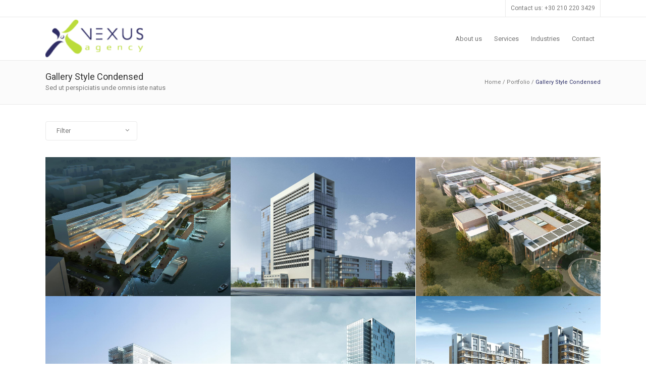

--- FILE ---
content_type: text/html; charset=UTF-8
request_url: https://nexusagency.eu/portfolio/gallery-style-condensed/
body_size: 12746
content:
	<!DOCTYPE html>
<html lang="en-US">
<head>
	<meta charset="UTF-8"/>
	
				<meta name=viewport content="width=device-width,initial-scale=1,user-scalable=no">
					
						
				
	<link rel="profile" href="http://gmpg.org/xfn/11"/>
			<link rel="pingback" href="https://nexusagency.eu/xmlrpc.php">
		
	<title>Gallery Style Condensed &#8211; NEXUS Agency</title>
<meta name='robots' content='max-image-preview:large' />
<link rel='dns-prefetch' href='//fonts.googleapis.com' />
<link rel="alternate" type="application/rss+xml" title="NEXUS Agency &raquo; Feed" href="https://nexusagency.eu/feed/" />
<link rel="alternate" type="application/rss+xml" title="NEXUS Agency &raquo; Comments Feed" href="https://nexusagency.eu/comments/feed/" />
<link rel="alternate" type="application/rss+xml" title="NEXUS Agency &raquo; Gallery Style Condensed Comments Feed" href="https://nexusagency.eu/portfolio/gallery-style-condensed/feed/" />
<link rel="alternate" title="oEmbed (JSON)" type="application/json+oembed" href="https://nexusagency.eu/wp-json/oembed/1.0/embed?url=https%3A%2F%2Fnexusagency.eu%2Fportfolio%2Fgallery-style-condensed%2F" />
<link rel="alternate" title="oEmbed (XML)" type="text/xml+oembed" href="https://nexusagency.eu/wp-json/oembed/1.0/embed?url=https%3A%2F%2Fnexusagency.eu%2Fportfolio%2Fgallery-style-condensed%2F&#038;format=xml" />
<style id='wp-img-auto-sizes-contain-inline-css' type='text/css'>
img:is([sizes=auto i],[sizes^="auto," i]){contain-intrinsic-size:3000px 1500px}
/*# sourceURL=wp-img-auto-sizes-contain-inline-css */
</style>
<link rel='stylesheet' id='layerslider-css' href='https://nexusagency.eu/wp-content/plugins/LayerSlider/assets/static/layerslider/css/layerslider.css?ver=7.0.5' type='text/css' media='all' />
<style id='wp-emoji-styles-inline-css' type='text/css'>

	img.wp-smiley, img.emoji {
		display: inline !important;
		border: none !important;
		box-shadow: none !important;
		height: 1em !important;
		width: 1em !important;
		margin: 0 0.07em !important;
		vertical-align: -0.1em !important;
		background: none !important;
		padding: 0 !important;
	}
/*# sourceURL=wp-emoji-styles-inline-css */
</style>
<style id='wp-block-library-inline-css' type='text/css'>
:root{--wp-block-synced-color:#7a00df;--wp-block-synced-color--rgb:122,0,223;--wp-bound-block-color:var(--wp-block-synced-color);--wp-editor-canvas-background:#ddd;--wp-admin-theme-color:#007cba;--wp-admin-theme-color--rgb:0,124,186;--wp-admin-theme-color-darker-10:#006ba1;--wp-admin-theme-color-darker-10--rgb:0,107,160.5;--wp-admin-theme-color-darker-20:#005a87;--wp-admin-theme-color-darker-20--rgb:0,90,135;--wp-admin-border-width-focus:2px}@media (min-resolution:192dpi){:root{--wp-admin-border-width-focus:1.5px}}.wp-element-button{cursor:pointer}:root .has-very-light-gray-background-color{background-color:#eee}:root .has-very-dark-gray-background-color{background-color:#313131}:root .has-very-light-gray-color{color:#eee}:root .has-very-dark-gray-color{color:#313131}:root .has-vivid-green-cyan-to-vivid-cyan-blue-gradient-background{background:linear-gradient(135deg,#00d084,#0693e3)}:root .has-purple-crush-gradient-background{background:linear-gradient(135deg,#34e2e4,#4721fb 50%,#ab1dfe)}:root .has-hazy-dawn-gradient-background{background:linear-gradient(135deg,#faaca8,#dad0ec)}:root .has-subdued-olive-gradient-background{background:linear-gradient(135deg,#fafae1,#67a671)}:root .has-atomic-cream-gradient-background{background:linear-gradient(135deg,#fdd79a,#004a59)}:root .has-nightshade-gradient-background{background:linear-gradient(135deg,#330968,#31cdcf)}:root .has-midnight-gradient-background{background:linear-gradient(135deg,#020381,#2874fc)}:root{--wp--preset--font-size--normal:16px;--wp--preset--font-size--huge:42px}.has-regular-font-size{font-size:1em}.has-larger-font-size{font-size:2.625em}.has-normal-font-size{font-size:var(--wp--preset--font-size--normal)}.has-huge-font-size{font-size:var(--wp--preset--font-size--huge)}.has-text-align-center{text-align:center}.has-text-align-left{text-align:left}.has-text-align-right{text-align:right}.has-fit-text{white-space:nowrap!important}#end-resizable-editor-section{display:none}.aligncenter{clear:both}.items-justified-left{justify-content:flex-start}.items-justified-center{justify-content:center}.items-justified-right{justify-content:flex-end}.items-justified-space-between{justify-content:space-between}.screen-reader-text{border:0;clip-path:inset(50%);height:1px;margin:-1px;overflow:hidden;padding:0;position:absolute;width:1px;word-wrap:normal!important}.screen-reader-text:focus{background-color:#ddd;clip-path:none;color:#444;display:block;font-size:1em;height:auto;left:5px;line-height:normal;padding:15px 23px 14px;text-decoration:none;top:5px;width:auto;z-index:100000}html :where(.has-border-color){border-style:solid}html :where([style*=border-top-color]){border-top-style:solid}html :where([style*=border-right-color]){border-right-style:solid}html :where([style*=border-bottom-color]){border-bottom-style:solid}html :where([style*=border-left-color]){border-left-style:solid}html :where([style*=border-width]){border-style:solid}html :where([style*=border-top-width]){border-top-style:solid}html :where([style*=border-right-width]){border-right-style:solid}html :where([style*=border-bottom-width]){border-bottom-style:solid}html :where([style*=border-left-width]){border-left-style:solid}html :where(img[class*=wp-image-]){height:auto;max-width:100%}:where(figure){margin:0 0 1em}html :where(.is-position-sticky){--wp-admin--admin-bar--position-offset:var(--wp-admin--admin-bar--height,0px)}@media screen and (max-width:600px){html :where(.is-position-sticky){--wp-admin--admin-bar--position-offset:0px}}

/*# sourceURL=wp-block-library-inline-css */
</style><style id='global-styles-inline-css' type='text/css'>
:root{--wp--preset--aspect-ratio--square: 1;--wp--preset--aspect-ratio--4-3: 4/3;--wp--preset--aspect-ratio--3-4: 3/4;--wp--preset--aspect-ratio--3-2: 3/2;--wp--preset--aspect-ratio--2-3: 2/3;--wp--preset--aspect-ratio--16-9: 16/9;--wp--preset--aspect-ratio--9-16: 9/16;--wp--preset--color--black: #000000;--wp--preset--color--cyan-bluish-gray: #abb8c3;--wp--preset--color--white: #ffffff;--wp--preset--color--pale-pink: #f78da7;--wp--preset--color--vivid-red: #cf2e2e;--wp--preset--color--luminous-vivid-orange: #ff6900;--wp--preset--color--luminous-vivid-amber: #fcb900;--wp--preset--color--light-green-cyan: #7bdcb5;--wp--preset--color--vivid-green-cyan: #00d084;--wp--preset--color--pale-cyan-blue: #8ed1fc;--wp--preset--color--vivid-cyan-blue: #0693e3;--wp--preset--color--vivid-purple: #9b51e0;--wp--preset--gradient--vivid-cyan-blue-to-vivid-purple: linear-gradient(135deg,rgb(6,147,227) 0%,rgb(155,81,224) 100%);--wp--preset--gradient--light-green-cyan-to-vivid-green-cyan: linear-gradient(135deg,rgb(122,220,180) 0%,rgb(0,208,130) 100%);--wp--preset--gradient--luminous-vivid-amber-to-luminous-vivid-orange: linear-gradient(135deg,rgb(252,185,0) 0%,rgb(255,105,0) 100%);--wp--preset--gradient--luminous-vivid-orange-to-vivid-red: linear-gradient(135deg,rgb(255,105,0) 0%,rgb(207,46,46) 100%);--wp--preset--gradient--very-light-gray-to-cyan-bluish-gray: linear-gradient(135deg,rgb(238,238,238) 0%,rgb(169,184,195) 100%);--wp--preset--gradient--cool-to-warm-spectrum: linear-gradient(135deg,rgb(74,234,220) 0%,rgb(151,120,209) 20%,rgb(207,42,186) 40%,rgb(238,44,130) 60%,rgb(251,105,98) 80%,rgb(254,248,76) 100%);--wp--preset--gradient--blush-light-purple: linear-gradient(135deg,rgb(255,206,236) 0%,rgb(152,150,240) 100%);--wp--preset--gradient--blush-bordeaux: linear-gradient(135deg,rgb(254,205,165) 0%,rgb(254,45,45) 50%,rgb(107,0,62) 100%);--wp--preset--gradient--luminous-dusk: linear-gradient(135deg,rgb(255,203,112) 0%,rgb(199,81,192) 50%,rgb(65,88,208) 100%);--wp--preset--gradient--pale-ocean: linear-gradient(135deg,rgb(255,245,203) 0%,rgb(182,227,212) 50%,rgb(51,167,181) 100%);--wp--preset--gradient--electric-grass: linear-gradient(135deg,rgb(202,248,128) 0%,rgb(113,206,126) 100%);--wp--preset--gradient--midnight: linear-gradient(135deg,rgb(2,3,129) 0%,rgb(40,116,252) 100%);--wp--preset--font-size--small: 13px;--wp--preset--font-size--medium: 20px;--wp--preset--font-size--large: 36px;--wp--preset--font-size--x-large: 42px;--wp--preset--spacing--20: 0.44rem;--wp--preset--spacing--30: 0.67rem;--wp--preset--spacing--40: 1rem;--wp--preset--spacing--50: 1.5rem;--wp--preset--spacing--60: 2.25rem;--wp--preset--spacing--70: 3.38rem;--wp--preset--spacing--80: 5.06rem;--wp--preset--shadow--natural: 6px 6px 9px rgba(0, 0, 0, 0.2);--wp--preset--shadow--deep: 12px 12px 50px rgba(0, 0, 0, 0.4);--wp--preset--shadow--sharp: 6px 6px 0px rgba(0, 0, 0, 0.2);--wp--preset--shadow--outlined: 6px 6px 0px -3px rgb(255, 255, 255), 6px 6px rgb(0, 0, 0);--wp--preset--shadow--crisp: 6px 6px 0px rgb(0, 0, 0);}:where(.is-layout-flex){gap: 0.5em;}:where(.is-layout-grid){gap: 0.5em;}body .is-layout-flex{display: flex;}.is-layout-flex{flex-wrap: wrap;align-items: center;}.is-layout-flex > :is(*, div){margin: 0;}body .is-layout-grid{display: grid;}.is-layout-grid > :is(*, div){margin: 0;}:where(.wp-block-columns.is-layout-flex){gap: 2em;}:where(.wp-block-columns.is-layout-grid){gap: 2em;}:where(.wp-block-post-template.is-layout-flex){gap: 1.25em;}:where(.wp-block-post-template.is-layout-grid){gap: 1.25em;}.has-black-color{color: var(--wp--preset--color--black) !important;}.has-cyan-bluish-gray-color{color: var(--wp--preset--color--cyan-bluish-gray) !important;}.has-white-color{color: var(--wp--preset--color--white) !important;}.has-pale-pink-color{color: var(--wp--preset--color--pale-pink) !important;}.has-vivid-red-color{color: var(--wp--preset--color--vivid-red) !important;}.has-luminous-vivid-orange-color{color: var(--wp--preset--color--luminous-vivid-orange) !important;}.has-luminous-vivid-amber-color{color: var(--wp--preset--color--luminous-vivid-amber) !important;}.has-light-green-cyan-color{color: var(--wp--preset--color--light-green-cyan) !important;}.has-vivid-green-cyan-color{color: var(--wp--preset--color--vivid-green-cyan) !important;}.has-pale-cyan-blue-color{color: var(--wp--preset--color--pale-cyan-blue) !important;}.has-vivid-cyan-blue-color{color: var(--wp--preset--color--vivid-cyan-blue) !important;}.has-vivid-purple-color{color: var(--wp--preset--color--vivid-purple) !important;}.has-black-background-color{background-color: var(--wp--preset--color--black) !important;}.has-cyan-bluish-gray-background-color{background-color: var(--wp--preset--color--cyan-bluish-gray) !important;}.has-white-background-color{background-color: var(--wp--preset--color--white) !important;}.has-pale-pink-background-color{background-color: var(--wp--preset--color--pale-pink) !important;}.has-vivid-red-background-color{background-color: var(--wp--preset--color--vivid-red) !important;}.has-luminous-vivid-orange-background-color{background-color: var(--wp--preset--color--luminous-vivid-orange) !important;}.has-luminous-vivid-amber-background-color{background-color: var(--wp--preset--color--luminous-vivid-amber) !important;}.has-light-green-cyan-background-color{background-color: var(--wp--preset--color--light-green-cyan) !important;}.has-vivid-green-cyan-background-color{background-color: var(--wp--preset--color--vivid-green-cyan) !important;}.has-pale-cyan-blue-background-color{background-color: var(--wp--preset--color--pale-cyan-blue) !important;}.has-vivid-cyan-blue-background-color{background-color: var(--wp--preset--color--vivid-cyan-blue) !important;}.has-vivid-purple-background-color{background-color: var(--wp--preset--color--vivid-purple) !important;}.has-black-border-color{border-color: var(--wp--preset--color--black) !important;}.has-cyan-bluish-gray-border-color{border-color: var(--wp--preset--color--cyan-bluish-gray) !important;}.has-white-border-color{border-color: var(--wp--preset--color--white) !important;}.has-pale-pink-border-color{border-color: var(--wp--preset--color--pale-pink) !important;}.has-vivid-red-border-color{border-color: var(--wp--preset--color--vivid-red) !important;}.has-luminous-vivid-orange-border-color{border-color: var(--wp--preset--color--luminous-vivid-orange) !important;}.has-luminous-vivid-amber-border-color{border-color: var(--wp--preset--color--luminous-vivid-amber) !important;}.has-light-green-cyan-border-color{border-color: var(--wp--preset--color--light-green-cyan) !important;}.has-vivid-green-cyan-border-color{border-color: var(--wp--preset--color--vivid-green-cyan) !important;}.has-pale-cyan-blue-border-color{border-color: var(--wp--preset--color--pale-cyan-blue) !important;}.has-vivid-cyan-blue-border-color{border-color: var(--wp--preset--color--vivid-cyan-blue) !important;}.has-vivid-purple-border-color{border-color: var(--wp--preset--color--vivid-purple) !important;}.has-vivid-cyan-blue-to-vivid-purple-gradient-background{background: var(--wp--preset--gradient--vivid-cyan-blue-to-vivid-purple) !important;}.has-light-green-cyan-to-vivid-green-cyan-gradient-background{background: var(--wp--preset--gradient--light-green-cyan-to-vivid-green-cyan) !important;}.has-luminous-vivid-amber-to-luminous-vivid-orange-gradient-background{background: var(--wp--preset--gradient--luminous-vivid-amber-to-luminous-vivid-orange) !important;}.has-luminous-vivid-orange-to-vivid-red-gradient-background{background: var(--wp--preset--gradient--luminous-vivid-orange-to-vivid-red) !important;}.has-very-light-gray-to-cyan-bluish-gray-gradient-background{background: var(--wp--preset--gradient--very-light-gray-to-cyan-bluish-gray) !important;}.has-cool-to-warm-spectrum-gradient-background{background: var(--wp--preset--gradient--cool-to-warm-spectrum) !important;}.has-blush-light-purple-gradient-background{background: var(--wp--preset--gradient--blush-light-purple) !important;}.has-blush-bordeaux-gradient-background{background: var(--wp--preset--gradient--blush-bordeaux) !important;}.has-luminous-dusk-gradient-background{background: var(--wp--preset--gradient--luminous-dusk) !important;}.has-pale-ocean-gradient-background{background: var(--wp--preset--gradient--pale-ocean) !important;}.has-electric-grass-gradient-background{background: var(--wp--preset--gradient--electric-grass) !important;}.has-midnight-gradient-background{background: var(--wp--preset--gradient--midnight) !important;}.has-small-font-size{font-size: var(--wp--preset--font-size--small) !important;}.has-medium-font-size{font-size: var(--wp--preset--font-size--medium) !important;}.has-large-font-size{font-size: var(--wp--preset--font-size--large) !important;}.has-x-large-font-size{font-size: var(--wp--preset--font-size--x-large) !important;}
/*# sourceURL=global-styles-inline-css */
</style>

<style id='classic-theme-styles-inline-css' type='text/css'>
/*! This file is auto-generated */
.wp-block-button__link{color:#fff;background-color:#32373c;border-radius:9999px;box-shadow:none;text-decoration:none;padding:calc(.667em + 2px) calc(1.333em + 2px);font-size:1.125em}.wp-block-file__button{background:#32373c;color:#fff;text-decoration:none}
/*# sourceURL=/wp-includes/css/classic-themes.min.css */
</style>
<style id='woocommerce-inline-inline-css' type='text/css'>
.woocommerce form .form-row .required { visibility: visible; }
/*# sourceURL=woocommerce-inline-inline-css */
</style>
<link rel='stylesheet' id='mediaelement-css' href='https://nexusagency.eu/wp-includes/js/mediaelement/mediaelementplayer-legacy.min.css?ver=4.2.17' type='text/css' media='all' />
<link rel='stylesheet' id='wp-mediaelement-css' href='https://nexusagency.eu/wp-includes/js/mediaelement/wp-mediaelement.min.css?ver=6.9' type='text/css' media='all' />
<link rel='stylesheet' id='strata-default-style-css' href='https://nexusagency.eu/wp-content/themes/strata/style.css?ver=6.9' type='text/css' media='all' />
<link rel='stylesheet' id='strata-font-awesome-css' href='https://nexusagency.eu/wp-content/themes/strata/css/font-awesome/css/font-awesome.min.css?ver=6.9' type='text/css' media='all' />
<link rel='stylesheet' id='strata-stylesheet-css' href='https://nexusagency.eu/wp-content/themes/strata/css/stylesheet.min.css?ver=6.9' type='text/css' media='all' />
<link rel='stylesheet' id='strata-woocommerce-css' href='https://nexusagency.eu/wp-content/themes/strata/css/woocommerce.css?ver=6.9' type='text/css' media='all' />
<link rel='stylesheet' id='strata-woocommerce_responsive-css' href='https://nexusagency.eu/wp-content/themes/strata/css/woocommerce_responsive.min.css?ver=6.9' type='text/css' media='all' />
<link rel='stylesheet' id='strata-style-dynamic-css' href='https://nexusagency.eu/wp-content/themes/strata/css/style_dynamic.css?ver=1662962989' type='text/css' media='all' />
<link rel='stylesheet' id='strata-responsive-css' href='https://nexusagency.eu/wp-content/themes/strata/css/responsive.min.css?ver=6.9' type='text/css' media='all' />
<link rel='stylesheet' id='strata-style-dynamic-responsive-css' href='https://nexusagency.eu/wp-content/themes/strata/css/style_dynamic_responsive.css?ver=1662962989' type='text/css' media='all' />
<style id='strata-style-dynamic-responsive-inline-css' type='text/css'>
@media only screen and (max-width: 480px){.q_logo a{height: 60px !important;}}

body.home .ls-nav-prev, body.home .ls-nav-next{display: none !important;}

@media (max-width: 567px) {
    .carousel-inner .item:nth-child(2) .slider_content.left{
        width: 58% !important;
    }
}
/*# sourceURL=strata-style-dynamic-responsive-inline-css */
</style>
<link rel='stylesheet' id='js_composer_front-css' href='https://nexusagency.eu/wp-content/plugins/js_composer/assets/css/js_composer.min.css?ver=6.7.0' type='text/css' media='all' />
<link rel='stylesheet' id='strata-google-fonts-css' href='https://fonts.googleapis.com/css?family=Open+Sans%3A100%2C200%2C300%2C300i%2C400%2C400i%2C600%2C600i%2C700%2C700i%2C800%2C800i%7CRoboto%3A100%2C200%2C300%2C300i%2C400%2C400i%2C600%2C600i%2C700%2C700i%2C800%2C800i%7CRoboto+Slab%3A100%2C200%2C300%2C300i%2C400%2C400i%2C600%2C600i%2C700%2C700i%2C800%2C800i&#038;subset=latin%2Clatin-ext&#038;ver=1.0.0' type='text/css' media='all' />
<script type="text/javascript" src="https://nexusagency.eu/wp-includes/js/jquery/jquery.min.js?ver=3.7.1" id="jquery-core-js"></script>
<script type="text/javascript" src="https://nexusagency.eu/wp-includes/js/jquery/jquery-migrate.min.js?ver=3.4.1" id="jquery-migrate-js"></script>
<script type="text/javascript" id="layerslider-utils-js-extra">
/* <![CDATA[ */
var LS_Meta = {"v":"7.0.5","fixGSAP":"1"};
//# sourceURL=layerslider-utils-js-extra
/* ]]> */
</script>
<script type="text/javascript" src="https://nexusagency.eu/wp-content/plugins/LayerSlider/assets/static/layerslider/js/layerslider.utils.js?ver=7.0.5" id="layerslider-utils-js"></script>
<script type="text/javascript" src="https://nexusagency.eu/wp-content/plugins/LayerSlider/assets/static/layerslider/js/layerslider.kreaturamedia.jquery.js?ver=7.0.5" id="layerslider-js"></script>
<script type="text/javascript" src="https://nexusagency.eu/wp-content/plugins/LayerSlider/assets/static/layerslider/js/layerslider.transitions.js?ver=7.0.5" id="layerslider-transitions-js"></script>
<script type="text/javascript" src="https://nexusagency.eu/wp-content/plugins/woocommerce/assets/js/jquery-blockui/jquery.blockUI.min.js?ver=2.7.0-wc.6.7.0" id="jquery-blockui-js"></script>
<script type="text/javascript" id="wc-add-to-cart-js-extra">
/* <![CDATA[ */
var wc_add_to_cart_params = {"ajax_url":"/wp-admin/admin-ajax.php","wc_ajax_url":"/?wc-ajax=%%endpoint%%","i18n_view_cart":"View cart","cart_url":"https://nexusagency.eu","is_cart":"","cart_redirect_after_add":"no"};
//# sourceURL=wc-add-to-cart-js-extra
/* ]]> */
</script>
<script type="text/javascript" src="https://nexusagency.eu/wp-content/plugins/woocommerce/assets/js/frontend/add-to-cart.min.js?ver=6.7.0" id="wc-add-to-cart-js"></script>
<script type="text/javascript" src="https://nexusagency.eu/wp-content/plugins/js_composer/assets/js/vendors/woocommerce-add-to-cart.js?ver=6.7.0" id="vc_woocommerce-add-to-cart-js-js"></script>
<meta name="generator" content="Powered by LayerSlider 7.0.5 - Multi-Purpose, Responsive, Parallax, Mobile-Friendly Slider Plugin for WordPress." />
<!-- LayerSlider updates and docs at: https://layerslider.com -->
<link rel="https://api.w.org/" href="https://nexusagency.eu/wp-json/" /><link rel="alternate" title="JSON" type="application/json" href="https://nexusagency.eu/wp-json/wp/v2/pages/5775" /><link rel="EditURI" type="application/rsd+xml" title="RSD" href="https://nexusagency.eu/xmlrpc.php?rsd" />
<meta name="generator" content="WordPress 6.9" />
<meta name="generator" content="WooCommerce 6.7.0" />
<link rel="canonical" href="https://nexusagency.eu/portfolio/gallery-style-condensed/" />
<link rel='shortlink' href='https://nexusagency.eu/?p=5775' />
	<noscript><style>.woocommerce-product-gallery{ opacity: 1 !important; }</style></noscript>
	<meta name="generator" content="Powered by WPBakery Page Builder - drag and drop page builder for WordPress."/>
<link rel="icon" href="https://nexusagency.eu/wp-content/uploads/2022/08/cropped-favicon-32x32.png" sizes="32x32" />
<link rel="icon" href="https://nexusagency.eu/wp-content/uploads/2022/08/cropped-favicon-192x192.png" sizes="192x192" />
<link rel="apple-touch-icon" href="https://nexusagency.eu/wp-content/uploads/2022/08/cropped-favicon-180x180.png" />
<meta name="msapplication-TileImage" content="https://nexusagency.eu/wp-content/uploads/2022/08/cropped-favicon-270x270.png" />
<noscript><style> .wpb_animate_when_almost_visible { opacity: 1; }</style></noscript></head>
<body class="wp-singular page-template-default page page-id-5775 page-parent page-child parent-pageid-1384 wp-theme-strata theme-strata strata-core-1.1.1 woocommerce-no-js strata-theme-ver-3.4  mac wpb-js-composer js-comp-ver-6.7.0 vc_responsive">
		<div class="ajax_loader">
		<div class="ajax_loader_1">
							<div class="ajax_loader_html"></div>
					</div>
	</div>
		<div class="wrapper">
	<div class="wrapper_inner">
					<script>
				var _gaq = _gaq || [];
				_gaq.push(['_setAccount', 'G-VCBV8ZJ2CK']);
				_gaq.push(['_trackPageview']);
				
				(function () {
					var ga = document.createElement('script');
					ga.type = 'text/javascript';
					ga.async = true;
					ga.src = ('https:' == document.location.protocol ? 'https://ssl' : 'http://www') + '.google-analytics.com/ga.js';
					var s = document.getElementsByTagName('script')[0];
					s.parentNode.insertBefore(ga, s);
				})();
			</script>
		
		
<header class="page_header  stick has_top scroll_top">
	<div class="header_inner clearfix">
		
				<div class="header_top_bottom_holder">
							<div class="header_top clearfix" style='' >
										<div class="container">
						<div class="container_inner clearfix">
														<div class="left">
								<div class="inner">
																	</div>
							</div>
							<div class="right">
								<div class="inner">
									<div class="header-widget widget_text header-right-widget">			<div class="textwidget"><span style='padding: 0 10px;'><font-family:'Corben'>Contact us: +30 210 220 3429</span></div>
		</div>								</div>
							</div>
													</div>
					</div>
								</div>
						<div class="header_bottom clearfix" style='' >
								<div class="container">
					<div class="container_inner clearfix">
												<div class="header_inner_left">
															<div class="mobile_menu_button"><span><i class="fa fa-bars"></i></span></div>
														<div class="logo_wrapper">
																<div class="q_logo">
									<a href="https://nexusagency.eu/"><img class="normal" src="https://nexusagency.eu/wp-content/uploads/2022/08/NexusLogo.png"	alt="Logo"/>
										<img class="light" src="https://nexusagency.eu/wp-content/uploads/2022/08/NexusLogo.png" alt="Logo"/>
										<img class="dark" src="https://nexusagency.eu/wp-content/uploads/2022/08/NexusLogo.png" alt="Logo"/>
										<img class="sticky" src="https://nexusagency.eu/wp-content/uploads/2022/08/NexusLogo.png" alt="Logo"/>
									</a>
								</div>
							</div>
													</div>
																					<div class="header_inner_right">
									<div class="side_menu_button_wrapper right">
										<div class="side_menu_button">
																																											</div>
									</div>
								</div>
														<nav class="main_menu drop_down right">
								<ul id="menu-newmenu" class=""><li id="nav-menu-item-12551" class="menu-item menu-item-type-custom menu-item-object-custom  narrow"><a href="#aboutus" class=""><i class="menu_icon fa blank"></i><span>About us</span></a></li>
<li id="nav-menu-item-12552" class="menu-item menu-item-type-custom menu-item-object-custom  narrow"><a href="#ourservices" class=""><i class="menu_icon fa blank"></i><span>Services</span></a></li>
<li id="nav-menu-item-12664" class="menu-item menu-item-type-custom menu-item-object-custom  narrow"><a href="#industries" class=""><i class="menu_icon fa blank"></i><span>Industries</span></a></li>
<li id="nav-menu-item-12553" class="menu-item menu-item-type-custom menu-item-object-custom  narrow"><a href="#contact" class=""><i class="menu_icon fa blank"></i><span>Contact</span></a></li>
</ul>							</nav>
																				<nav class="mobile_menu">
								<ul id="menu-newmenu-1" class=""><li id="mobile-menu-item-12551" class="menu-item menu-item-type-custom menu-item-object-custom "><a href="#aboutus" class=""><span>About us</span><span class="mobile_arrow"><i class="fa fa-angle-right"></i><i class="fa fa-angle-down"></i></span></a></li>
<li id="mobile-menu-item-12552" class="menu-item menu-item-type-custom menu-item-object-custom "><a href="#ourservices" class=""><span>Services</span><span class="mobile_arrow"><i class="fa fa-angle-right"></i><i class="fa fa-angle-down"></i></span></a></li>
<li id="mobile-menu-item-12664" class="menu-item menu-item-type-custom menu-item-object-custom "><a href="#industries" class=""><span>Industries</span><span class="mobile_arrow"><i class="fa fa-angle-right"></i><i class="fa fa-angle-down"></i></span></a></li>
<li id="mobile-menu-item-12553" class="menu-item menu-item-type-custom menu-item-object-custom "><a href="#contact" class=""><span>Contact</span><span class="mobile_arrow"><i class="fa fa-angle-right"></i><i class="fa fa-angle-down"></i></span></a></li>
</ul>							</nav>
													</div>
					</div>
									</div>
			</div>
		</div>
</header>
			<a id='back_to_top' href='#'>
		<span class="fa-stack">
			<i class="fa fa-angle-up"></i>
		</span>
	</a>
		<div class="content ">
						
			<div class="content_inner">
										<div class="title_outer title_without_animation"  data-height="205">
		<div class="title title_size_small position_left " style="height:205px;">
													<div class="title_holder" style="padding-top:120px;height:85px;">
					<div class="container">
						<div class="container_inner clearfix">
							<div class="title_subtitle_holder" >
																	<h1 ><span>Gallery Style Condensed</span></h1>
																			<span class="subtitle" >Sed ut perspiciatis unde omnis iste natus</span>
																												<div class="breadcrumb"> <div class="breadcrumbs"><div class="breadcrumbs_inner"><a href="https://nexusagency.eu/">Home</a><span class="delimiter"> / </span><a href="https://nexusagency.eu/portfolio/">Portfolio</a><span class="delimiter"> / </span><span class="current">Gallery Style Condensed</span></div></div></div>
																								</div>
						</div>
					</div>
				</div>
					</div>
	</div>
				<div class="container" >
			<div class="container_inner clearfix">
																<div      class="vc_row wpb_row section " style=' text-align:left;'><div class=" clearfix"><div class="wpb_column vc_column_container vc_col-sm-12"><div class="vc_column-inner"><div class="wpb_wrapper"><div class='projects_holder_outer v3 portfolio_no_space'><div class='filter_outer'><div class='filter_holder'>
						<ul>
						<li class='label'><span data-label='Filter'>Filter</span><i class='fa fa-angle-down'></i>
						</li>
						<li class='filter' data-filter='all'><span>All</span></li><li class='filter' data-filter='art'><span>Art</span></li><li class='filter' data-filter='business'><span>Business</span></li><li class='filter' data-filter='photography'><span>Photography</span></li></ul></div></div><div class='projects_holder clearfix v3 hover_text no_space'>
<article class='mix art photography '><div class='image_holder'><a class='portfolio_link_for_touch' href='https://nexusagency.eu/portfolio_page/stockholm-fashion-destination/' target='_self'><span class='image'><img fetchpriority="high" decoding="async" width="1100" height="825" src="https://nexusagency.eu/wp-content/uploads/2013/10/p-stockholm-fashion-destination-last-iceland-sunshine-1.jpg" class="attachment-full size-full wp-post-image" alt="qode interactive strata" srcset="https://nexusagency.eu/wp-content/uploads/2013/10/p-stockholm-fashion-destination-last-iceland-sunshine-1.jpg 1100w, https://nexusagency.eu/wp-content/uploads/2013/10/p-stockholm-fashion-destination-last-iceland-sunshine-1-600x450.jpg 600w, https://nexusagency.eu/wp-content/uploads/2013/10/p-stockholm-fashion-destination-last-iceland-sunshine-1-300x225.jpg 300w, https://nexusagency.eu/wp-content/uploads/2013/10/p-stockholm-fashion-destination-last-iceland-sunshine-1-1024x768.jpg 1024w, https://nexusagency.eu/wp-content/uploads/2013/10/p-stockholm-fashion-destination-last-iceland-sunshine-1-768x576.jpg 768w" sizes="(max-width: 1100px) 100vw, 1100px" /></span></a><span class='text_holder'><span class='text_outer'><span class='text_inner'><div class="hover_feature_holder_title"><div class="hover_feature_holder_title_inner"><h5 class="portfolio_title"><a href="https://nexusagency.eu/portfolio_page/stockholm-fashion-destination/">Stockholm Fashion</a></h5><span class="separator"></span><span class="project_category">Art, Photography</span></div></div><span class='feature_holder'><span class="feature_holder_icons"><a class='lightbox' title='Stockholm Fashion' href='https://nexusagency.eu/wp-content/uploads/2013/10/p-stockholm-fashion-destination-last-iceland-sunshine-1.jpg' data-rel='prettyPhoto[pretty_photo_gallery]'><i class='fa fa-search fa-2x'></i></a><a class='preview' href='https://nexusagency.eu/portfolio_page/stockholm-fashion-destination/'><i class='fa fa-link fa-2x'></i></a><span class='portfolio_like'><a class="qode-like" id="qode-like-164" title="Like this"><i class="fa fa-heart"></i><span class="qode-like-count">7</span></a></span></span></span></span></span></span></div></article>
<article class='mix art business '><div class='image_holder'><a class='portfolio_link_for_touch' href='https://nexusagency.eu/portfolio_page/berlin-design-week-poster/' target='_self'><span class='image'><img decoding="async" width="1100" height="825" src="https://nexusagency.eu/wp-content/uploads/2013/10/p-design-of-total-mechanics-berlin-design-week-poster.jpg" class="attachment-full size-full wp-post-image" alt="qode interactive strata" srcset="https://nexusagency.eu/wp-content/uploads/2013/10/p-design-of-total-mechanics-berlin-design-week-poster.jpg 1100w, https://nexusagency.eu/wp-content/uploads/2013/10/p-design-of-total-mechanics-berlin-design-week-poster-600x450.jpg 600w, https://nexusagency.eu/wp-content/uploads/2013/10/p-design-of-total-mechanics-berlin-design-week-poster-300x225.jpg 300w, https://nexusagency.eu/wp-content/uploads/2013/10/p-design-of-total-mechanics-berlin-design-week-poster-1024x768.jpg 1024w, https://nexusagency.eu/wp-content/uploads/2013/10/p-design-of-total-mechanics-berlin-design-week-poster-768x576.jpg 768w" sizes="(max-width: 1100px) 100vw, 1100px" /></span></a><span class='text_holder'><span class='text_outer'><span class='text_inner'><div class="hover_feature_holder_title"><div class="hover_feature_holder_title_inner"><h5 class="portfolio_title"><a href="https://nexusagency.eu/portfolio_page/berlin-design-week-poster/">Berlin Design Week</a></h5><span class="separator"></span><span class="project_category">Art, Business</span></div></div><span class='feature_holder'><span class="feature_holder_icons"><a class='lightbox' title='Berlin Design Week' href='https://nexusagency.eu/wp-content/uploads/2013/10/p-design-of-total-mechanics-berlin-design-week-poster.jpg' data-rel='prettyPhoto[pretty_photo_gallery]'><i class='fa fa-search fa-2x'></i></a><a class='preview' href='https://nexusagency.eu/portfolio_page/berlin-design-week-poster/'><i class='fa fa-link fa-2x'></i></a><span class='portfolio_like'><a class="qode-like" id="qode-like-166" title="Like this"><i class="fa fa-heart"></i><span class="qode-like-count">4</span></a></span></span></span></span></span></span></div></article>
<article class='mix business '><div class='image_holder'><a class='portfolio_link_for_touch' href='https://nexusagency.eu/portfolio_page/venice-art-pavilion/' target='_self'><span class='image'><img decoding="async" width="1100" height="825" src="https://nexusagency.eu/wp-content/uploads/2013/10/p-stv-music-awards-2013-venice-art-pavilion.jpg" class="attachment-full size-full wp-post-image" alt="qode interactive strata" srcset="https://nexusagency.eu/wp-content/uploads/2013/10/p-stv-music-awards-2013-venice-art-pavilion.jpg 1100w, https://nexusagency.eu/wp-content/uploads/2013/10/p-stv-music-awards-2013-venice-art-pavilion-600x450.jpg 600w, https://nexusagency.eu/wp-content/uploads/2013/10/p-stv-music-awards-2013-venice-art-pavilion-300x225.jpg 300w, https://nexusagency.eu/wp-content/uploads/2013/10/p-stv-music-awards-2013-venice-art-pavilion-1024x768.jpg 1024w, https://nexusagency.eu/wp-content/uploads/2013/10/p-stv-music-awards-2013-venice-art-pavilion-768x576.jpg 768w" sizes="(max-width: 1100px) 100vw, 1100px" /></span></a><span class='text_holder'><span class='text_outer'><span class='text_inner'><div class="hover_feature_holder_title"><div class="hover_feature_holder_title_inner"><h5 class="portfolio_title"><a href="https://nexusagency.eu/portfolio_page/venice-art-pavilion/">Venice Art Pavilion</a></h5><span class="separator"></span><span class="project_category">Business</span></div></div><span class='feature_holder'><span class="feature_holder_icons"><a class='lightbox' title='Venice Art Pavilion' href='https://nexusagency.eu/wp-content/uploads/2013/10/p-stv-music-awards-2013-venice-art-pavilion.jpg' data-rel='prettyPhoto[pretty_photo_gallery]'><i class='fa fa-search fa-2x'></i></a><a class='preview' href='https://nexusagency.eu/portfolio_page/venice-art-pavilion/'><i class='fa fa-link fa-2x'></i></a><span class='portfolio_like'><a class="qode-like" id="qode-like-62" title="Like this"><i class="fa fa-heart"></i><span class="qode-like-count">11</span></a></span></span></span></span></span></span></div></article>
<article class='mix art '><div class='image_holder'><a class='portfolio_link_for_touch' href='https://nexusagency.eu/portfolio_page/vimeo-fx-showreel/' target='_self'><span class='image'><img loading="lazy" decoding="async" width="1100" height="825" src="https://nexusagency.eu/wp-content/uploads/2013/10/p-vimeo-fx-showreel-abstract-style-of-handler.jpg" class="attachment-full size-full wp-post-image" alt="qode interactive strata" srcset="https://nexusagency.eu/wp-content/uploads/2013/10/p-vimeo-fx-showreel-abstract-style-of-handler.jpg 1100w, https://nexusagency.eu/wp-content/uploads/2013/10/p-vimeo-fx-showreel-abstract-style-of-handler-600x450.jpg 600w, https://nexusagency.eu/wp-content/uploads/2013/10/p-vimeo-fx-showreel-abstract-style-of-handler-300x225.jpg 300w, https://nexusagency.eu/wp-content/uploads/2013/10/p-vimeo-fx-showreel-abstract-style-of-handler-1024x768.jpg 1024w, https://nexusagency.eu/wp-content/uploads/2013/10/p-vimeo-fx-showreel-abstract-style-of-handler-768x576.jpg 768w" sizes="auto, (max-width: 1100px) 100vw, 1100px" /></span></a><span class='text_holder'><span class='text_outer'><span class='text_inner'><div class="hover_feature_holder_title"><div class="hover_feature_holder_title_inner"><h5 class="portfolio_title"><a href="https://nexusagency.eu/portfolio_page/vimeo-fx-showreel/">Vimeo FX Showreel</a></h5><span class="separator"></span><span class="project_category">Art</span></div></div><span class='feature_holder'><span class="feature_holder_icons"><a class='lightbox' title='Vimeo FX Showreel' href='https://nexusagency.eu/wp-content/uploads/2013/10/p-vimeo-fx-showreel-abstract-style-of-handler.jpg' data-rel='prettyPhoto[pretty_photo_gallery]'><i class='fa fa-search fa-2x'></i></a><a class='preview' href='https://nexusagency.eu/portfolio_page/vimeo-fx-showreel/'><i class='fa fa-link fa-2x'></i></a><span class='portfolio_like'><a class="qode-like" id="qode-like-167" title="Like this"><i class="fa fa-heart"></i><span class="qode-like-count">6</span></a></span></span></span></span></span></span></div></article>
<article class='mix business photography '><div class='image_holder'><a class='portfolio_link_for_touch' href='https://nexusagency.eu/portfolio_page/der-spiegel-cover-art/' target='_self'><span class='image'><img loading="lazy" decoding="async" width="1100" height="825" src="https://nexusagency.eu/wp-content/uploads/2013/10/p-der-spiegel-cover-art-luv-deluxe-3000.jpg" class="attachment-full size-full wp-post-image" alt="qode interactive strata" srcset="https://nexusagency.eu/wp-content/uploads/2013/10/p-der-spiegel-cover-art-luv-deluxe-3000.jpg 1100w, https://nexusagency.eu/wp-content/uploads/2013/10/p-der-spiegel-cover-art-luv-deluxe-3000-600x450.jpg 600w, https://nexusagency.eu/wp-content/uploads/2013/10/p-der-spiegel-cover-art-luv-deluxe-3000-300x225.jpg 300w, https://nexusagency.eu/wp-content/uploads/2013/10/p-der-spiegel-cover-art-luv-deluxe-3000-1024x768.jpg 1024w, https://nexusagency.eu/wp-content/uploads/2013/10/p-der-spiegel-cover-art-luv-deluxe-3000-768x576.jpg 768w" sizes="auto, (max-width: 1100px) 100vw, 1100px" /></span></a><span class='text_holder'><span class='text_outer'><span class='text_inner'><div class="hover_feature_holder_title"><div class="hover_feature_holder_title_inner"><h5 class="portfolio_title"><a href="https://nexusagency.eu/portfolio_page/der-spiegel-cover-art/">Der Spiegel Cover Art</a></h5><span class="separator"></span><span class="project_category">Business, Photography</span></div></div><span class='feature_holder'><span class="feature_holder_icons"><a class='lightbox' title='Der Spiegel Cover Art' href='https://nexusagency.eu/wp-content/uploads/2013/10/p-der-spiegel-cover-art-luv-deluxe-3000.jpg' data-rel='prettyPhoto[pretty_photo_gallery]'><i class='fa fa-search fa-2x'></i></a><a class='preview' href='https://nexusagency.eu/portfolio_page/der-spiegel-cover-art/'><i class='fa fa-link fa-2x'></i></a><span class='portfolio_like'><a class="qode-like" id="qode-like-165" title="Like this"><i class="fa fa-heart"></i><span class="qode-like-count">4</span></a></span></span></span></span></span></span></div></article>
<article class='mix art business '><div class='image_holder'><a class='portfolio_link_for_touch' href='https://nexusagency.eu/portfolio_page/art-design-blvd/' target='_self'><span class='image'><img loading="lazy" decoding="async" width="1100" height="825" src="https://nexusagency.eu/wp-content/uploads/2013/10/p-art-design-blvd-amsterdam-jazz-festival.jpg" class="attachment-full size-full wp-post-image" alt="qode interactive strata" srcset="https://nexusagency.eu/wp-content/uploads/2013/10/p-art-design-blvd-amsterdam-jazz-festival.jpg 1100w, https://nexusagency.eu/wp-content/uploads/2013/10/p-art-design-blvd-amsterdam-jazz-festival-600x450.jpg 600w, https://nexusagency.eu/wp-content/uploads/2013/10/p-art-design-blvd-amsterdam-jazz-festival-300x225.jpg 300w, https://nexusagency.eu/wp-content/uploads/2013/10/p-art-design-blvd-amsterdam-jazz-festival-1024x768.jpg 1024w, https://nexusagency.eu/wp-content/uploads/2013/10/p-art-design-blvd-amsterdam-jazz-festival-768x576.jpg 768w" sizes="auto, (max-width: 1100px) 100vw, 1100px" /></span></a><span class='text_holder'><span class='text_outer'><span class='text_inner'><div class="hover_feature_holder_title"><div class="hover_feature_holder_title_inner"><h5 class="portfolio_title"><a href="https://nexusagency.eu/portfolio_page/art-design-blvd/">Art &#038; Design Blvd</a></h5><span class="separator"></span><span class="project_category">Art, Business</span></div></div><span class='feature_holder'><span class="feature_holder_icons"><a class='lightbox' title='Art &#038; Design Blvd' href='https://nexusagency.eu/wp-content/uploads/2013/10/p-art-design-blvd-amsterdam-jazz-festival.jpg' data-rel='prettyPhoto[pretty_photo_gallery]'><i class='fa fa-search fa-2x'></i></a><a class='preview' href='https://nexusagency.eu/portfolio_page/art-design-blvd/'><i class='fa fa-link fa-2x'></i></a><span class='portfolio_like'><a class="qode-like" id="qode-like-163" title="Like this"><i class="fa fa-heart"></i><span class="qode-like-count">11</span></a></span></span></span></span></span></span></div></article>
<article class='mix business photography '><div class='image_holder'><a class='portfolio_link_for_touch' href='https://nexusagency.eu/portfolio_page/video-performance-festival-2014/' target='_self'><span class='image'><img loading="lazy" decoding="async" width="1100" height="825" src="https://nexusagency.eu/wp-content/uploads/2013/10/p-video-performance-festival-2014-mother-volcano-artwork.jpg" class="attachment-full size-full wp-post-image" alt="qode interactive strata" srcset="https://nexusagency.eu/wp-content/uploads/2013/10/p-video-performance-festival-2014-mother-volcano-artwork.jpg 1100w, https://nexusagency.eu/wp-content/uploads/2013/10/p-video-performance-festival-2014-mother-volcano-artwork-600x450.jpg 600w, https://nexusagency.eu/wp-content/uploads/2013/10/p-video-performance-festival-2014-mother-volcano-artwork-300x225.jpg 300w, https://nexusagency.eu/wp-content/uploads/2013/10/p-video-performance-festival-2014-mother-volcano-artwork-1024x768.jpg 1024w, https://nexusagency.eu/wp-content/uploads/2013/10/p-video-performance-festival-2014-mother-volcano-artwork-768x576.jpg 768w" sizes="auto, (max-width: 1100px) 100vw, 1100px" /></span></a><span class='text_holder'><span class='text_outer'><span class='text_inner'><div class="hover_feature_holder_title"><div class="hover_feature_holder_title_inner"><h5 class="portfolio_title"><a href="https://nexusagency.eu/portfolio_page/video-performance-festival-2014/">Festival 2014</a></h5><span class="separator"></span><span class="project_category">Business, Photography</span></div></div><span class='feature_holder'><span class="feature_holder_icons"><a class='lightbox' title='Festival 2014' href='https://nexusagency.eu/wp-content/uploads/2013/10/p-video-performance-festival-2014-mother-volcano-artwork.jpg' data-rel='prettyPhoto[pretty_photo_gallery]'><i class='fa fa-search fa-2x'></i></a><a class='preview' href='https://nexusagency.eu/portfolio_page/video-performance-festival-2014/'><i class='fa fa-link fa-2x'></i></a><span class='portfolio_like'><a class="qode-like" id="qode-like-162" title="Like this"><i class="fa fa-heart"></i><span class="qode-like-count">8</span></a></span></span></span></span></span></span></div></article>
<article class='mix art '><div class='image_holder'><a class='portfolio_link_for_touch' href='https://nexusagency.eu/portfolio_page/smash-pop-art-storm/' target='_self'><span class='image'><img loading="lazy" decoding="async" width="1100" height="825" src="https://nexusagency.eu/wp-content/uploads/2013/10/p-smash-pop-art-storm-superdollz-showroom.jpg" class="attachment-full size-full wp-post-image" alt="qode interactive strata" srcset="https://nexusagency.eu/wp-content/uploads/2013/10/p-smash-pop-art-storm-superdollz-showroom.jpg 1100w, https://nexusagency.eu/wp-content/uploads/2013/10/p-smash-pop-art-storm-superdollz-showroom-600x450.jpg 600w, https://nexusagency.eu/wp-content/uploads/2013/10/p-smash-pop-art-storm-superdollz-showroom-300x225.jpg 300w, https://nexusagency.eu/wp-content/uploads/2013/10/p-smash-pop-art-storm-superdollz-showroom-1024x768.jpg 1024w, https://nexusagency.eu/wp-content/uploads/2013/10/p-smash-pop-art-storm-superdollz-showroom-768x576.jpg 768w" sizes="auto, (max-width: 1100px) 100vw, 1100px" /></span></a><span class='text_holder'><span class='text_outer'><span class='text_inner'><div class="hover_feature_holder_title"><div class="hover_feature_holder_title_inner"><h5 class="portfolio_title"><a href="https://nexusagency.eu/portfolio_page/smash-pop-art-storm/">Smash Pop Art Storm</a></h5><span class="separator"></span><span class="project_category">Art</span></div></div><span class='feature_holder'><span class="feature_holder_icons"><a class='lightbox' title='Smash Pop Art Storm' href='https://nexusagency.eu/wp-content/uploads/2013/10/p-smash-pop-art-storm-superdollz-showroom.jpg' data-rel='prettyPhoto[pretty_photo_gallery]'><i class='fa fa-search fa-2x'></i></a><a class='preview' href='https://nexusagency.eu/portfolio_page/smash-pop-art-storm/'><i class='fa fa-link fa-2x'></i></a><span class='portfolio_like'><a class="qode-like" id="qode-like-160" title="Like this"><i class="fa fa-heart"></i><span class="qode-like-count">9</span></a></span></span></span></span></span></span></div></article>
<article class='mix business '><div class='image_holder'><a class='portfolio_link_for_touch' href='https://nexusagency.eu/portfolio_page/adventures-in-zonderland/' target='_self'><span class='image'><img loading="lazy" decoding="async" width="1100" height="825" src="https://nexusagency.eu/wp-content/uploads/2013/10/p-adventures-in-zonderland-67b-construction-studio.jpg" class="attachment-full size-full wp-post-image" alt="qode interactive strata" srcset="https://nexusagency.eu/wp-content/uploads/2013/10/p-adventures-in-zonderland-67b-construction-studio.jpg 1100w, https://nexusagency.eu/wp-content/uploads/2013/10/p-adventures-in-zonderland-67b-construction-studio-600x450.jpg 600w, https://nexusagency.eu/wp-content/uploads/2013/10/p-adventures-in-zonderland-67b-construction-studio-300x225.jpg 300w, https://nexusagency.eu/wp-content/uploads/2013/10/p-adventures-in-zonderland-67b-construction-studio-1024x768.jpg 1024w, https://nexusagency.eu/wp-content/uploads/2013/10/p-adventures-in-zonderland-67b-construction-studio-768x576.jpg 768w" sizes="auto, (max-width: 1100px) 100vw, 1100px" /></span></a><span class='text_holder'><span class='text_outer'><span class='text_inner'><div class="hover_feature_holder_title"><div class="hover_feature_holder_title_inner"><h5 class="portfolio_title"><a href="https://nexusagency.eu/portfolio_page/adventures-in-zonderland/">Adventures in Zonderland</a></h5><span class="separator"></span><span class="project_category">Business</span></div></div><span class='feature_holder'><span class="feature_holder_icons"><a class='lightbox' title='Adventures in Zonderland' href='https://nexusagency.eu/wp-content/uploads/2013/10/p-adventures-in-zonderland-67b-construction-studio.jpg' data-rel='prettyPhoto[pretty_photo_gallery]'><i class='fa fa-search fa-2x'></i></a><a class='preview' href='https://nexusagency.eu/portfolio_page/adventures-in-zonderland/'><i class='fa fa-link fa-2x'></i></a><span class='portfolio_like'><a class="qode-like" id="qode-like-159" title="Like this"><i class="fa fa-heart"></i><span class="qode-like-count">19</span></a></span></span></span></span></span></span></div></article>
<article class='mix art '><div class='image_holder'><a class='portfolio_link_for_touch' href='https://nexusagency.eu/portfolio_page/stv-music-awards-2013/' target='_self'><span class='image'><img decoding="async" width="1100" height="825" src="https://nexusagency.eu/wp-content/uploads/2013/10/p-stv-music-awards-2013-venice-art-pavilion.jpg" class="attachment-full size-full wp-post-image" alt="qode interactive strata" srcset="https://nexusagency.eu/wp-content/uploads/2013/10/p-stv-music-awards-2013-venice-art-pavilion.jpg 1100w, https://nexusagency.eu/wp-content/uploads/2013/10/p-stv-music-awards-2013-venice-art-pavilion-600x450.jpg 600w, https://nexusagency.eu/wp-content/uploads/2013/10/p-stv-music-awards-2013-venice-art-pavilion-300x225.jpg 300w, https://nexusagency.eu/wp-content/uploads/2013/10/p-stv-music-awards-2013-venice-art-pavilion-1024x768.jpg 1024w, https://nexusagency.eu/wp-content/uploads/2013/10/p-stv-music-awards-2013-venice-art-pavilion-768x576.jpg 768w" sizes="(max-width: 1100px) 100vw, 1100px" /></span></a><span class='text_holder'><span class='text_outer'><span class='text_inner'><div class="hover_feature_holder_title"><div class="hover_feature_holder_title_inner"><h5 class="portfolio_title"><a href="https://nexusagency.eu/portfolio_page/stv-music-awards-2013/">STV Music Awards 2013</a></h5><span class="separator"></span><span class="project_category">Art</span></div></div><span class='feature_holder'><span class="feature_holder_icons"><a class='lightbox' title='STV Music Awards 2013' href='https://nexusagency.eu/wp-content/uploads/2013/10/p-stv-music-awards-2013-venice-art-pavilion.jpg' data-rel='prettyPhoto[pretty_photo_gallery]'><i class='fa fa-search fa-2x'></i></a><a class='preview' href='https://nexusagency.eu/portfolio_page/stv-music-awards-2013/'><i class='fa fa-link fa-2x'></i></a><span class='portfolio_like'><a class="qode-like" id="qode-like-158" title="Like this"><i class="fa fa-heart"></i><span class="qode-like-count">29</span></a></span></span></span></span></span></span></div></article>
<article class='mix art photography '><div class='image_holder'><a class='portfolio_link_for_touch' href='https://nexusagency.eu/portfolio_page/pale-skin-apparel/' target='_self'><span class='image'><img loading="lazy" decoding="async" width="1100" height="825" src="https://nexusagency.eu/wp-content/uploads/2013/10/p-pale-skin-apparel-fast-vector-mobile.jpg" class="attachment-full size-full wp-post-image" alt="qode interactive strata" srcset="https://nexusagency.eu/wp-content/uploads/2013/10/p-pale-skin-apparel-fast-vector-mobile.jpg 1100w, https://nexusagency.eu/wp-content/uploads/2013/10/p-pale-skin-apparel-fast-vector-mobile-600x450.jpg 600w, https://nexusagency.eu/wp-content/uploads/2013/10/p-pale-skin-apparel-fast-vector-mobile-300x225.jpg 300w, https://nexusagency.eu/wp-content/uploads/2013/10/p-pale-skin-apparel-fast-vector-mobile-1024x768.jpg 1024w, https://nexusagency.eu/wp-content/uploads/2013/10/p-pale-skin-apparel-fast-vector-mobile-768x576.jpg 768w" sizes="auto, (max-width: 1100px) 100vw, 1100px" /></span></a><span class='text_holder'><span class='text_outer'><span class='text_inner'><div class="hover_feature_holder_title"><div class="hover_feature_holder_title_inner"><h5 class="portfolio_title"><a href="https://nexusagency.eu/portfolio_page/pale-skin-apparel/">Pale Skin Apparel</a></h5><span class="separator"></span><span class="project_category">Art, Photography</span></div></div><span class='feature_holder'><span class="feature_holder_icons"><a class='lightbox' title='Pale Skin Apparel' href='https://nexusagency.eu/wp-content/uploads/2013/10/p-pale-skin-apparel-fast-vector-mobile.jpg' data-rel='prettyPhoto[pretty_photo_gallery]'><i class='fa fa-search fa-2x'></i></a><a class='preview' href='https://nexusagency.eu/portfolio_page/pale-skin-apparel/'><i class='fa fa-link fa-2x'></i></a><span class='portfolio_like'><a class="qode-like" id="qode-like-157" title="Like this"><i class="fa fa-heart"></i><span class="qode-like-count">46</span></a></span></span></span></span></span></span></div></article>
<article class='mix art photography '><div class='image_holder'><a class='portfolio_link_for_touch' href='https://nexusagency.eu/portfolio_page/clash-mayhem-tv/' target='_self'><span class='image'><img loading="lazy" decoding="async" width="1100" height="825" src="https://nexusagency.eu/wp-content/uploads/2013/10/p-clash-mayhem-tv-vintage-vinyl-house.jpg" class="attachment-full size-full wp-post-image" alt="qode interactive strata" srcset="https://nexusagency.eu/wp-content/uploads/2013/10/p-clash-mayhem-tv-vintage-vinyl-house.jpg 1100w, https://nexusagency.eu/wp-content/uploads/2013/10/p-clash-mayhem-tv-vintage-vinyl-house-600x450.jpg 600w, https://nexusagency.eu/wp-content/uploads/2013/10/p-clash-mayhem-tv-vintage-vinyl-house-300x225.jpg 300w, https://nexusagency.eu/wp-content/uploads/2013/10/p-clash-mayhem-tv-vintage-vinyl-house-1024x768.jpg 1024w, https://nexusagency.eu/wp-content/uploads/2013/10/p-clash-mayhem-tv-vintage-vinyl-house-768x576.jpg 768w" sizes="auto, (max-width: 1100px) 100vw, 1100px" /></span></a><span class='text_holder'><span class='text_outer'><span class='text_inner'><div class="hover_feature_holder_title"><div class="hover_feature_holder_title_inner"><h5 class="portfolio_title"><a href="https://nexusagency.eu/portfolio_page/clash-mayhem-tv/">Clash &#038; Mayhem TV</a></h5><span class="separator"></span><span class="project_category">Art, Photography</span></div></div><span class='feature_holder'><span class="feature_holder_icons"><a class='lightbox' title='Clash &#038; Mayhem TV' href='https://nexusagency.eu/wp-content/uploads/2013/10/p-clash-mayhem-tv-vintage-vinyl-house.jpg' data-rel='prettyPhoto[pretty_photo_gallery]'><i class='fa fa-search fa-2x'></i></a><a class='preview' href='https://nexusagency.eu/portfolio_page/clash-mayhem-tv/'><i class='fa fa-link fa-2x'></i></a><span class='portfolio_like'><a class="qode-like" id="qode-like-156" title="Like this"><i class="fa fa-heart"></i><span class="qode-like-count">50</span></a></span></span></span></span></span></span></div></article>
<div class='filler'></div>
<div class='filler'></div>
<div class='filler'></div>
</div><div class="portfolio_paging"><span rel="2" class="load_more"><a href="https://nexusagency.eu/portfolio/gallery-style-condensed/page/2/" >Show more</a></span></div></div><div class="separator  transparent   " style="margin-top:20px;margin-bottom:20px;"></div>
</div></div></div></div></div>
																																		
		</div>
	</div>
			
	</div>
</div>
	<footer >
		<div class="footer_inner clearfix">
						</div>
	</footer>
</div>
</div>
<script type="speculationrules">
{"prefetch":[{"source":"document","where":{"and":[{"href_matches":"/*"},{"not":{"href_matches":["/wp-*.php","/wp-admin/*","/wp-content/uploads/*","/wp-content/*","/wp-content/plugins/*","/wp-content/themes/strata/*","/*\\?(.+)"]}},{"not":{"selector_matches":"a[rel~=\"nofollow\"]"}},{"not":{"selector_matches":".no-prefetch, .no-prefetch a"}}]},"eagerness":"conservative"}]}
</script>
<script type="text/html" id="wpb-modifications"></script>	<script type="text/javascript">
		(function () {
			var c = document.body.className;
			c = c.replace(/woocommerce-no-js/, 'woocommerce-js');
			document.body.className = c;
		})();
	</script>
	<script type="text/javascript" src="https://nexusagency.eu/wp-content/plugins/woocommerce/assets/js/js-cookie/js.cookie.min.js?ver=2.1.4-wc.6.7.0" id="js-cookie-js"></script>
<script type="text/javascript" id="woocommerce-js-extra">
/* <![CDATA[ */
var woocommerce_params = {"ajax_url":"/wp-admin/admin-ajax.php","wc_ajax_url":"/?wc-ajax=%%endpoint%%"};
//# sourceURL=woocommerce-js-extra
/* ]]> */
</script>
<script type="text/javascript" src="https://nexusagency.eu/wp-content/plugins/woocommerce/assets/js/frontend/woocommerce.min.js?ver=6.7.0" id="woocommerce-js"></script>
<script type="text/javascript" id="wc-cart-fragments-js-extra">
/* <![CDATA[ */
var wc_cart_fragments_params = {"ajax_url":"/wp-admin/admin-ajax.php","wc_ajax_url":"/?wc-ajax=%%endpoint%%","cart_hash_key":"wc_cart_hash_5ca07450138e55cc915ebf9ad5602089","fragment_name":"wc_fragments_5ca07450138e55cc915ebf9ad5602089","request_timeout":"5000"};
//# sourceURL=wc-cart-fragments-js-extra
/* ]]> */
</script>
<script type="text/javascript" src="https://nexusagency.eu/wp-content/plugins/woocommerce/assets/js/frontend/cart-fragments.min.js?ver=6.7.0" id="wc-cart-fragments-js"></script>
<script type="text/javascript" src="https://nexusagency.eu/wp-includes/js/jquery/ui/core.min.js?ver=1.13.3" id="jquery-ui-core-js"></script>
<script type="text/javascript" src="https://nexusagency.eu/wp-includes/js/jquery/ui/mouse.min.js?ver=1.13.3" id="jquery-ui-mouse-js"></script>
<script type="text/javascript" src="https://nexusagency.eu/wp-includes/js/jquery/ui/draggable.min.js?ver=1.13.3" id="jquery-ui-draggable-js"></script>
<script type="text/javascript" src="https://nexusagency.eu/wp-includes/js/jquery/ui/droppable.min.js?ver=1.13.3" id="jquery-ui-droppable-js"></script>
<script type="text/javascript" src="https://nexusagency.eu/wp-includes/js/jquery/ui/resizable.min.js?ver=1.13.3" id="jquery-ui-resizable-js"></script>
<script type="text/javascript" src="https://nexusagency.eu/wp-includes/js/jquery/ui/selectable.min.js?ver=1.13.3" id="jquery-ui-selectable-js"></script>
<script type="text/javascript" src="https://nexusagency.eu/wp-includes/js/jquery/ui/sortable.min.js?ver=1.13.3" id="jquery-ui-sortable-js"></script>
<script type="text/javascript" src="https://nexusagency.eu/wp-includes/js/jquery/ui/accordion.min.js?ver=1.13.3" id="jquery-ui-accordion-js"></script>
<script type="text/javascript" src="https://nexusagency.eu/wp-includes/js/jquery/ui/menu.min.js?ver=1.13.3" id="jquery-ui-menu-js"></script>
<script type="text/javascript" src="https://nexusagency.eu/wp-includes/js/dist/dom-ready.min.js?ver=f77871ff7694fffea381" id="wp-dom-ready-js"></script>
<script type="text/javascript" src="https://nexusagency.eu/wp-includes/js/dist/hooks.min.js?ver=dd5603f07f9220ed27f1" id="wp-hooks-js"></script>
<script type="text/javascript" src="https://nexusagency.eu/wp-includes/js/dist/i18n.min.js?ver=c26c3dc7bed366793375" id="wp-i18n-js"></script>
<script type="text/javascript" id="wp-i18n-js-after">
/* <![CDATA[ */
wp.i18n.setLocaleData( { 'text direction\u0004ltr': [ 'ltr' ] } );
//# sourceURL=wp-i18n-js-after
/* ]]> */
</script>
<script type="text/javascript" src="https://nexusagency.eu/wp-includes/js/dist/a11y.min.js?ver=cb460b4676c94bd228ed" id="wp-a11y-js"></script>
<script type="text/javascript" src="https://nexusagency.eu/wp-includes/js/jquery/ui/autocomplete.min.js?ver=1.13.3" id="jquery-ui-autocomplete-js"></script>
<script type="text/javascript" src="https://nexusagency.eu/wp-includes/js/jquery/ui/controlgroup.min.js?ver=1.13.3" id="jquery-ui-controlgroup-js"></script>
<script type="text/javascript" src="https://nexusagency.eu/wp-includes/js/jquery/ui/checkboxradio.min.js?ver=1.13.3" id="jquery-ui-checkboxradio-js"></script>
<script type="text/javascript" src="https://nexusagency.eu/wp-includes/js/jquery/ui/button.min.js?ver=1.13.3" id="jquery-ui-button-js"></script>
<script type="text/javascript" src="https://nexusagency.eu/wp-includes/js/jquery/ui/datepicker.min.js?ver=1.13.3" id="jquery-ui-datepicker-js"></script>
<script type="text/javascript" id="jquery-ui-datepicker-js-after">
/* <![CDATA[ */
jQuery(function(jQuery){jQuery.datepicker.setDefaults({"closeText":"Close","currentText":"Today","monthNames":["January","February","March","April","May","June","July","August","September","October","November","December"],"monthNamesShort":["Jan","Feb","Mar","Apr","May","Jun","Jul","Aug","Sep","Oct","Nov","Dec"],"nextText":"Next","prevText":"Previous","dayNames":["Sunday","Monday","Tuesday","Wednesday","Thursday","Friday","Saturday"],"dayNamesShort":["Sun","Mon","Tue","Wed","Thu","Fri","Sat"],"dayNamesMin":["S","M","T","W","T","F","S"],"dateFormat":"MM d, yy","firstDay":1,"isRTL":false});});
//# sourceURL=jquery-ui-datepicker-js-after
/* ]]> */
</script>
<script type="text/javascript" src="https://nexusagency.eu/wp-includes/js/jquery/ui/dialog.min.js?ver=1.13.3" id="jquery-ui-dialog-js"></script>
<script type="text/javascript" src="https://nexusagency.eu/wp-includes/js/jquery/ui/effect.min.js?ver=1.13.3" id="jquery-effects-core-js"></script>
<script type="text/javascript" src="https://nexusagency.eu/wp-includes/js/jquery/ui/effect-blind.min.js?ver=1.13.3" id="jquery-effects-blind-js"></script>
<script type="text/javascript" src="https://nexusagency.eu/wp-includes/js/jquery/ui/effect-bounce.min.js?ver=1.13.3" id="jquery-effects-bounce-js"></script>
<script type="text/javascript" src="https://nexusagency.eu/wp-includes/js/jquery/ui/effect-clip.min.js?ver=1.13.3" id="jquery-effects-clip-js"></script>
<script type="text/javascript" src="https://nexusagency.eu/wp-includes/js/jquery/ui/effect-drop.min.js?ver=1.13.3" id="jquery-effects-drop-js"></script>
<script type="text/javascript" src="https://nexusagency.eu/wp-includes/js/jquery/ui/effect-explode.min.js?ver=1.13.3" id="jquery-effects-explode-js"></script>
<script type="text/javascript" src="https://nexusagency.eu/wp-includes/js/jquery/ui/effect-fade.min.js?ver=1.13.3" id="jquery-effects-fade-js"></script>
<script type="text/javascript" src="https://nexusagency.eu/wp-includes/js/jquery/ui/effect-fold.min.js?ver=1.13.3" id="jquery-effects-fold-js"></script>
<script type="text/javascript" src="https://nexusagency.eu/wp-includes/js/jquery/ui/effect-highlight.min.js?ver=1.13.3" id="jquery-effects-highlight-js"></script>
<script type="text/javascript" src="https://nexusagency.eu/wp-includes/js/jquery/ui/effect-pulsate.min.js?ver=1.13.3" id="jquery-effects-pulsate-js"></script>
<script type="text/javascript" src="https://nexusagency.eu/wp-includes/js/jquery/ui/effect-size.min.js?ver=1.13.3" id="jquery-effects-size-js"></script>
<script type="text/javascript" src="https://nexusagency.eu/wp-includes/js/jquery/ui/effect-scale.min.js?ver=1.13.3" id="jquery-effects-scale-js"></script>
<script type="text/javascript" src="https://nexusagency.eu/wp-includes/js/jquery/ui/effect-shake.min.js?ver=1.13.3" id="jquery-effects-shake-js"></script>
<script type="text/javascript" src="https://nexusagency.eu/wp-includes/js/jquery/ui/effect-slide.min.js?ver=1.13.3" id="jquery-effects-slide-js"></script>
<script type="text/javascript" src="https://nexusagency.eu/wp-includes/js/jquery/ui/effect-transfer.min.js?ver=1.13.3" id="jquery-effects-transfer-js"></script>
<script type="text/javascript" src="https://nexusagency.eu/wp-includes/js/jquery/ui/progressbar.min.js?ver=1.13.3" id="jquery-ui-progressbar-js"></script>
<script type="text/javascript" src="https://nexusagency.eu/wp-includes/js/jquery/ui/slider.min.js?ver=1.13.3" id="jquery-ui-slider-js"></script>
<script type="text/javascript" src="https://nexusagency.eu/wp-includes/js/jquery/ui/spinner.min.js?ver=1.13.3" id="jquery-ui-spinner-js"></script>
<script type="text/javascript" src="https://nexusagency.eu/wp-includes/js/jquery/ui/tabs.min.js?ver=1.13.3" id="jquery-ui-tabs-js"></script>
<script type="text/javascript" src="https://nexusagency.eu/wp-includes/js/jquery/ui/tooltip.min.js?ver=1.13.3" id="jquery-ui-tooltip-js"></script>
<script type="text/javascript" src="https://nexusagency.eu/wp-includes/js/jquery/jquery.form.min.js?ver=4.3.0" id="jquery-form-js"></script>
<script type="text/javascript" id="mediaelement-core-js-before">
/* <![CDATA[ */
var mejsL10n = {"language":"en","strings":{"mejs.download-file":"Download File","mejs.install-flash":"You are using a browser that does not have Flash player enabled or installed. Please turn on your Flash player plugin or download the latest version from https://get.adobe.com/flashplayer/","mejs.fullscreen":"Fullscreen","mejs.play":"Play","mejs.pause":"Pause","mejs.time-slider":"Time Slider","mejs.time-help-text":"Use Left/Right Arrow keys to advance one second, Up/Down arrows to advance ten seconds.","mejs.live-broadcast":"Live Broadcast","mejs.volume-help-text":"Use Up/Down Arrow keys to increase or decrease volume.","mejs.unmute":"Unmute","mejs.mute":"Mute","mejs.volume-slider":"Volume Slider","mejs.video-player":"Video Player","mejs.audio-player":"Audio Player","mejs.captions-subtitles":"Captions/Subtitles","mejs.captions-chapters":"Chapters","mejs.none":"None","mejs.afrikaans":"Afrikaans","mejs.albanian":"Albanian","mejs.arabic":"Arabic","mejs.belarusian":"Belarusian","mejs.bulgarian":"Bulgarian","mejs.catalan":"Catalan","mejs.chinese":"Chinese","mejs.chinese-simplified":"Chinese (Simplified)","mejs.chinese-traditional":"Chinese (Traditional)","mejs.croatian":"Croatian","mejs.czech":"Czech","mejs.danish":"Danish","mejs.dutch":"Dutch","mejs.english":"English","mejs.estonian":"Estonian","mejs.filipino":"Filipino","mejs.finnish":"Finnish","mejs.french":"French","mejs.galician":"Galician","mejs.german":"German","mejs.greek":"Greek","mejs.haitian-creole":"Haitian Creole","mejs.hebrew":"Hebrew","mejs.hindi":"Hindi","mejs.hungarian":"Hungarian","mejs.icelandic":"Icelandic","mejs.indonesian":"Indonesian","mejs.irish":"Irish","mejs.italian":"Italian","mejs.japanese":"Japanese","mejs.korean":"Korean","mejs.latvian":"Latvian","mejs.lithuanian":"Lithuanian","mejs.macedonian":"Macedonian","mejs.malay":"Malay","mejs.maltese":"Maltese","mejs.norwegian":"Norwegian","mejs.persian":"Persian","mejs.polish":"Polish","mejs.portuguese":"Portuguese","mejs.romanian":"Romanian","mejs.russian":"Russian","mejs.serbian":"Serbian","mejs.slovak":"Slovak","mejs.slovenian":"Slovenian","mejs.spanish":"Spanish","mejs.swahili":"Swahili","mejs.swedish":"Swedish","mejs.tagalog":"Tagalog","mejs.thai":"Thai","mejs.turkish":"Turkish","mejs.ukrainian":"Ukrainian","mejs.vietnamese":"Vietnamese","mejs.welsh":"Welsh","mejs.yiddish":"Yiddish"}};
//# sourceURL=mediaelement-core-js-before
/* ]]> */
</script>
<script type="text/javascript" src="https://nexusagency.eu/wp-includes/js/mediaelement/mediaelement-and-player.min.js?ver=4.2.17" id="mediaelement-core-js"></script>
<script type="text/javascript" src="https://nexusagency.eu/wp-includes/js/mediaelement/mediaelement-migrate.min.js?ver=6.9" id="mediaelement-migrate-js"></script>
<script type="text/javascript" id="mediaelement-js-extra">
/* <![CDATA[ */
var _wpmejsSettings = {"pluginPath":"/wp-includes/js/mediaelement/","classPrefix":"mejs-","stretching":"responsive","audioShortcodeLibrary":"mediaelement","videoShortcodeLibrary":"mediaelement"};
//# sourceURL=mediaelement-js-extra
/* ]]> */
</script>
<script type="text/javascript" src="https://nexusagency.eu/wp-includes/js/mediaelement/wp-mediaelement.min.js?ver=6.9" id="wp-mediaelement-js"></script>
<script type="text/javascript" src="https://nexusagency.eu/wp-content/themes/strata/js/plugins/doubletaptogo.js?ver=6.9" id="doubletaptogo-js"></script>
<script type="text/javascript" src="https://nexusagency.eu/wp-content/themes/strata/js/plugins/modernizr.min.js?ver=6.9" id="modernizr-js"></script>
<script type="text/javascript" src="https://nexusagency.eu/wp-content/themes/strata/js/plugins/jquery.appear.js?ver=6.9" id="appear-js"></script>
<script type="text/javascript" src="https://nexusagency.eu/wp-includes/js/hoverIntent.min.js?ver=1.10.2" id="hoverIntent-js"></script>
<script type="text/javascript" src="https://nexusagency.eu/wp-content/themes/strata/js/plugins/absoluteCounter.min.js?ver=6.9" id="absoluteCounter-js"></script>
<script type="text/javascript" src="https://nexusagency.eu/wp-content/themes/strata/js/plugins/easypiechart.js?ver=6.9" id="easypiechart-js"></script>
<script type="text/javascript" src="https://nexusagency.eu/wp-content/themes/strata/js/plugins/jquery.mixitup.min.js?ver=6.9" id="mixitup-js"></script>
<script type="text/javascript" src="https://nexusagency.eu/wp-content/themes/strata/js/plugins/jquery.nicescroll.min.js?ver=6.9" id="nicescroll-js"></script>
<script type="text/javascript" src="https://nexusagency.eu/wp-content/plugins/js_composer/assets/lib/prettyphoto/js/jquery.prettyPhoto.min.js?ver=6.7.0" id="prettyphoto-js"></script>
<script type="text/javascript" src="https://nexusagency.eu/wp-content/themes/strata/js/plugins/jquery.fitvids.js?ver=6.9" id="fitvids-js"></script>
<script type="text/javascript" src="https://nexusagency.eu/wp-content/plugins/js_composer/assets/lib/flexslider/jquery.flexslider.min.js?ver=6.7.0" id="flexslider-js"></script>
<script type="text/javascript" src="https://nexusagency.eu/wp-content/plugins/js_composer/assets/lib/bower/isotope/dist/isotope.pkgd.min.js?ver=6.7.0" id="isotope-js"></script>
<script type="text/javascript" src="https://nexusagency.eu/wp-content/themes/strata/js/plugins/jquery.waitforimages.js?ver=6.9" id="waitforimages-js"></script>
<script type="text/javascript" src="https://nexusagency.eu/wp-content/themes/strata/js/plugins/waypoints.min.js?ver=6.9" id="waypoints-js"></script>
<script type="text/javascript" src="https://nexusagency.eu/wp-content/themes/strata/js/plugins/jplayer.min.js?ver=6.9" id="jplayer-js"></script>
<script type="text/javascript" src="https://nexusagency.eu/wp-content/themes/strata/js/plugins/bootstrap.carousel.js?ver=6.9" id="bootstrap-carousel-js"></script>
<script type="text/javascript" src="https://nexusagency.eu/wp-content/themes/strata/js/plugins/skrollr.js?ver=6.9" id="skrollr-js"></script>
<script type="text/javascript" src="https://nexusagency.eu/wp-content/themes/strata/js/plugins/jquery.touchwipe.min.js?ver=6.9" id="touchswipe-js"></script>
<script type="text/javascript" src="https://nexusagency.eu/wp-content/themes/strata/js/plugins/Chart.min.js?ver=6.9" id="Chart-js"></script>
<script type="text/javascript" src="https://nexusagency.eu/wp-content/themes/strata/js/plugins/jquery.easing.1.3.js?ver=6.9" id="jquery-easing-1.3-js"></script>
<script type="text/javascript" src="https://nexusagency.eu/wp-content/themes/strata/js/default_dynamic.js?ver=1662962990" id="strata-default-dynamic-js"></script>
<script type="text/javascript" src="https://nexusagency.eu/wp-content/themes/strata/js/default.min.js?ver=6.9" id="strata-default-js"></script>
<script type="text/javascript" src="https://nexusagency.eu/wp-includes/js/comment-reply.min.js?ver=6.9" id="comment-reply-js" async="async" data-wp-strategy="async" fetchpriority="low"></script>
<script type="text/javascript" src="https://nexusagency.eu/wp-content/plugins/js_composer/assets/js/dist/js_composer_front.min.js?ver=6.7.0" id="wpb_composer_front_js-js"></script>
<script type="text/javascript" src="https://nexusagency.eu/wp-content/themes/strata/js/woocommerce.js?ver=6.9" id="strata-woocommerce-js"></script>
<script type="text/javascript" src="https://nexusagency.eu/wp-content/plugins/woocommerce/assets/js/select2/select2.full.min.js?ver=4.0.3-wc.6.7.0" id="select2-js"></script>
<script type="text/javascript" id="qode-like-js-extra">
/* <![CDATA[ */
var qodeLike = {"ajaxurl":"https://nexusagency.eu/wp-admin/admin-ajax.php"};
//# sourceURL=qode-like-js-extra
/* ]]> */
</script>
<script type="text/javascript" src="https://nexusagency.eu/wp-content/themes/strata/js/qode-like.js?ver=1.0" id="qode-like-js"></script>
<script id="wp-emoji-settings" type="application/json">
{"baseUrl":"https://s.w.org/images/core/emoji/17.0.2/72x72/","ext":".png","svgUrl":"https://s.w.org/images/core/emoji/17.0.2/svg/","svgExt":".svg","source":{"concatemoji":"https://nexusagency.eu/wp-includes/js/wp-emoji-release.min.js?ver=6.9"}}
</script>
<script type="module">
/* <![CDATA[ */
/*! This file is auto-generated */
const a=JSON.parse(document.getElementById("wp-emoji-settings").textContent),o=(window._wpemojiSettings=a,"wpEmojiSettingsSupports"),s=["flag","emoji"];function i(e){try{var t={supportTests:e,timestamp:(new Date).valueOf()};sessionStorage.setItem(o,JSON.stringify(t))}catch(e){}}function c(e,t,n){e.clearRect(0,0,e.canvas.width,e.canvas.height),e.fillText(t,0,0);t=new Uint32Array(e.getImageData(0,0,e.canvas.width,e.canvas.height).data);e.clearRect(0,0,e.canvas.width,e.canvas.height),e.fillText(n,0,0);const a=new Uint32Array(e.getImageData(0,0,e.canvas.width,e.canvas.height).data);return t.every((e,t)=>e===a[t])}function p(e,t){e.clearRect(0,0,e.canvas.width,e.canvas.height),e.fillText(t,0,0);var n=e.getImageData(16,16,1,1);for(let e=0;e<n.data.length;e++)if(0!==n.data[e])return!1;return!0}function u(e,t,n,a){switch(t){case"flag":return n(e,"\ud83c\udff3\ufe0f\u200d\u26a7\ufe0f","\ud83c\udff3\ufe0f\u200b\u26a7\ufe0f")?!1:!n(e,"\ud83c\udde8\ud83c\uddf6","\ud83c\udde8\u200b\ud83c\uddf6")&&!n(e,"\ud83c\udff4\udb40\udc67\udb40\udc62\udb40\udc65\udb40\udc6e\udb40\udc67\udb40\udc7f","\ud83c\udff4\u200b\udb40\udc67\u200b\udb40\udc62\u200b\udb40\udc65\u200b\udb40\udc6e\u200b\udb40\udc67\u200b\udb40\udc7f");case"emoji":return!a(e,"\ud83e\u1fac8")}return!1}function f(e,t,n,a){let r;const o=(r="undefined"!=typeof WorkerGlobalScope&&self instanceof WorkerGlobalScope?new OffscreenCanvas(300,150):document.createElement("canvas")).getContext("2d",{willReadFrequently:!0}),s=(o.textBaseline="top",o.font="600 32px Arial",{});return e.forEach(e=>{s[e]=t(o,e,n,a)}),s}function r(e){var t=document.createElement("script");t.src=e,t.defer=!0,document.head.appendChild(t)}a.supports={everything:!0,everythingExceptFlag:!0},new Promise(t=>{let n=function(){try{var e=JSON.parse(sessionStorage.getItem(o));if("object"==typeof e&&"number"==typeof e.timestamp&&(new Date).valueOf()<e.timestamp+604800&&"object"==typeof e.supportTests)return e.supportTests}catch(e){}return null}();if(!n){if("undefined"!=typeof Worker&&"undefined"!=typeof OffscreenCanvas&&"undefined"!=typeof URL&&URL.createObjectURL&&"undefined"!=typeof Blob)try{var e="postMessage("+f.toString()+"("+[JSON.stringify(s),u.toString(),c.toString(),p.toString()].join(",")+"));",a=new Blob([e],{type:"text/javascript"});const r=new Worker(URL.createObjectURL(a),{name:"wpTestEmojiSupports"});return void(r.onmessage=e=>{i(n=e.data),r.terminate(),t(n)})}catch(e){}i(n=f(s,u,c,p))}t(n)}).then(e=>{for(const n in e)a.supports[n]=e[n],a.supports.everything=a.supports.everything&&a.supports[n],"flag"!==n&&(a.supports.everythingExceptFlag=a.supports.everythingExceptFlag&&a.supports[n]);var t;a.supports.everythingExceptFlag=a.supports.everythingExceptFlag&&!a.supports.flag,a.supports.everything||((t=a.source||{}).concatemoji?r(t.concatemoji):t.wpemoji&&t.twemoji&&(r(t.twemoji),r(t.wpemoji)))});
//# sourceURL=https://nexusagency.eu/wp-includes/js/wp-emoji-loader.min.js
/* ]]> */
</script>
</body>
</html>

--- FILE ---
content_type: text/css
request_url: https://nexusagency.eu/wp-content/themes/strata/style.css?ver=6.9
body_size: 2830
content:
/*
Theme Name: Strata
Theme URI: https://demo.qodeinteractive.com/strata/
Description: Strata Theme
Tags: portfolio, multi-purpose, clean, retina, responsive, corporate, parallax, mega menu, business, fullscreen, animations, white, creative, modern, ecommerce
Author: Qode Interactive
Author URI: https://qodeinteractive.com/
Text Domain: strata
Version: 3.4
License: GNU General Public License v2 or later
License URI: http://www.gnu.org/licenses/gpl-2.0.html

*/

/*
CSS changes can be made in files in the /css/ folder. This is a placeholder file required by WordPress, so do not delete it.

3.4
- Added WordPress 5.8.2 compatibility
- Added WooCommerce 5.9.0 compatibility
- Added PHP 8 compatibility
- Updated WPBakery Page Builder to 6.7.0
- Updated Layer Slider to 7.0.5
- Updated Strata Core plugin to 1.1.1
- Updated Strata Child theme to 1.0.1
- Fixed Twitter social share option
- Fixed cart widgets on WP 5.8
- Fixed creation of the Custom Sidebars in new Widgets layout
- Fixed YouTube and Vimeo video rendering for posts
- Improved strata_qode_get_attachment_id_from_url function
- Removed Google Plus social share option

3.3
- Added WordPress 5.5 compatibility
- Added WooCommerce 4.6.1 compatibility
- Updated WPBakery Page Builder to 6.4.1
- Updated Layer Slider to 6.11.2

3.2
- Added WooCommerce 3.7.0 compatibility
- Updated WPBakery Page Builder to 6.0.5
- Updated Layer Slider to 6.9.2
- Updated Strata Core plugin to 1.1
- Fixed hover box button issue
- Fixed show more button issue on portfolio list home page
- Improved theme functions

3.1.1
- Fixed Old Tabs for WPBakery

3.1
- Added WooCommerce 3.6.5 compatibility
- Updated WPBakery Page Builder to 6.0.3
- Updated Layer Slider to 6.8.4
- Updated Strata Core plugin to 1.0.5

3.0.7
- Updated Strata Core plugin to 1.0.5

3.0.6
- Updated Strata Core plugin to 1.0.4
- Fixed Font Awesome icons style

3.0.5
- Updated Strata Core plugin to 1.0.3
- Updated strata-core.pot and strata.pot translation files
- Improved theme security
- Fixed minor bugs

3.0.4
- Updated Strata Core to 1.0.2
- Fixed minor bugs

3.0.3
- Updated Layer Slider to 6.8.2
- Updated Strata Core to 1.0.1
- Fixed WooCommerce style
- Fixed minor bugs

3.0.2
- Improved theme functions

3.0.1
- Improved Blog Masonry list
- Fixed Custom Sidebar widget area
- Fixed Google map on Contact page

3.0 (Major update)
- Added WordPress 5.x compatibility
- Added Strata Core plugin
- Updated Visual Composer to version 5.7
- Updated Layer Slider to 6.8.1
- Improved theme templates, modules and functions
- Improved theme security
- Improved theme performance (Added logic to create static css, js files instead of php (style_dynamic.php, style_dynamic_responsive.php and default_dynamic.php))
- Improved options image pop-up editor for dashboard panel
- Improved google map script on contact page to prevent potential error if Google Map API key is not set
- Improved comments list
- Escaped all variables, text domains etc.
- Renamed all functions, hooks, templates with unique name
- Hide Qode SEO Fields meta box if option is disabled through Qode Options
- Removed custom_css.php and custom_js.php files and improved logic to add custom code as inline
- Removed unnecessary functions, variables etc.
- Fixed theme text domain
- Fixed bugs

2.8
- Added WooCommerce 3.4.5 compatibility
- Added compatibility with PHP 7.2
- Updated WPBakery Page Builder to 5.6
- Updated Layer Slider to 6.7.6
- Updated Envato Market plugin to version 2.0.0

2.7
- Added WooCommerce 3.3.4 compatibility
- Added compatibility with PHP 7.2
- Updated Visual Composer to version 5.4.7
- Updated Layer Slider to 6.7.1
- Updated Envato Market plugin to version 2.0.0
- Updated jquery-doubleTapToGo script to 3.0.1
- Fixed deprecated create_function

2.6
- Added WooCommerce 3.2.5 compatibility
- Added Envato Market plugin as required
- Added WooCommerce plugin as recommended
- Updated Visual Composer to version 5.4.5
- Updated Layer Slider to 6.6.4
- Improved menu import functionality

2.5
- Added WooCommerce 3.1.1 compatibility
- Updated Visual Composer to version 5.2
- Updated Layer Slider to 6.5.5
- Fixed deprecated constructors
- Fixed portfolio YouTube and Vimeo on HTTPS websites

2.4
- Added WooCommerce 2.6.8 compatibility
- Updated Visual Composer to version 5.0.1
- Updated Layer Slider to 6.0.6
- Updated Font Awesome to 4.7.0
- Updated TGM Plugin Activation plugin to 2.6.1

2.3
- Added WP 4.6.1 compatibility
- Added Woocommerce 2.6.4 compatibility
- Added field for entering now required Google Maps API key
- Updated Visual Composer to 4.12.1
- Updated Layer Slider to 5.6.9
- Updated Font Awesome to 4.6.3

2.2
- Added Woocommerce 2.6.1 compatibility
- Updated Visual Composer to 4.12
- Updated Layer Slider to 5.6.8
- Fixed Social Share functionality

2.1.1
- Updated Visual Composer to 4.11.2.1
- Updated Layer Slider to 5.6.6

2.1
- Added WP 4.5 compatibility
- Updated Layer Slider to 5.6.4

2.0
- Added Woocommerce 2.5.5 compatibility
- Updated Visual Composer to 4.11.1
- Fixed Google Map Warning for Sensor parameter no longer being required
- Fixed bug with Portfolio List Columns option
- Fixed issue with Custom Font element not saving default styling values
- Fixed issue with Blockquote element not rendering default blockquote text
- Fixed bug with deleting custom widget area 
- Fixed Image Gallery element hover overlay

1.9.1
- Updated Visual Composer to 4.7.4
- Updated Layer Slider to 5.6.2

1.9
- Added Woocommerce 2.4.6 compatibility
- Updated Visual Composer to 4.6.2
- Updated Layer Slider to 5.5.1
- Updated Font Awesome to version 4.4.0

1.8
- Added WooCommerce 2.3.10 compatibility
- Updated Visual Composer to 4.5.3
- Updated PrettyPhoto to 3.1.6
- Updated Layer Slider to 5.4.0
- Fixed prettyPhoto XSS
- Fixed bug with Yoast SEO and page transitions

1.7
- Added WooCommerce 2.3.8 compatibility
- Updated Visual Composer to 4.4.4 version
- Updated TGM Plugin Activation class for security vulnerability
- Fixed bug with link and image style option for single image shortcode
- Fixed bug with row design options not working

1.6
- Added WooCommerce 2.3.6 compatibility
- Updated Visual Composer to version 4.4.3
- Updated FontAwesome to 4.3.0

1.5
- Added WooCommerce 2.3.4 compatibility
- Fixed bug with title position in Qode Options -> Header and Footer

1.4.1
- Updated Visual Composer to version 4.3.5
- Fixed bug with YOAST notice for meta description
- Fixed Google fonts link when SSL is enabled
- Fixed bug with special characters in social share

1.4
- Added WooCommerce 2.2.7 compatibility
- Updated LayerSlider to version 5.3.2
- Fixed bug with YOAST and page transitions error on home page
- Fixed bug with Qode Search and WPML

1.3.1
- Updated Visual Composer to version 4.3.4
- Updated WooCommerce template files for 2.2.3 compatibility

1.3
- Added WooCommerce 2.2 compatibility
- Improved responsiveness for older tablets
- Improved page transition to register page loading with Google Analytics
- Updated LayerSlider to version 5.2.0
- Updated Visual Composer to version 4.3.3
- Updated FontAwesome icons pack to version 4.2.0
- Fixed margin top on content when title area is disabled
- Fixed dropdown menu position when boxed layout is enabled
- Fixed bug with related products for WooCommerce
- Fixed bug with don't link option for menu items and page transitions
- Fixed bug with click event with ctrl key pressed and page transitions

1.2
- Updated Visual Composer to version 4.2.3
- Updated Font Awesome to version 4.1
- Fixed Visual Composer dependency for checkbox

1.1
- Updated Visual Composer to version 4.1.2
- Fixed WP 3.9 Qode Shortcodes bug
- Fixed WP 3.9 Qode Options image browser field bug
- Fixed bug fith Qode like
- Fixed admin CSS - Added 'strata' prefix to admin style id
- Fixed bug with drop down menu background colors in Qode Options
- Fixed link in title for blog single post - type link
- Fixed font-family option for title and text in Qode Slider
- Fixed bug with Qode Custom fields saving zero values

1.0.2
- Updated Visual Composer to version 4.0.2
- Updated Layer Slider to version 5.1.1
- Fixed top header background color per page
- Fixed bug with hover color of first level menu item in Qode Options
- Fixed "Line Graph" shortcode
- Fixed css for wide menu with four columns
- Fixed Animated icons with text shortcode on touch devices
- Fixed input filed class for some fields in Qode Options
- Fixed Qode Slider, Qode Carousel and Testimonials exclude from search
- Fixed dropdown menu click for IE
- Fixed twitter share character numbering
- Fixed background color and positioning of content menu
- Fixed testimonials text color

1.0.1
- Fixed icons line-height in side menu
- Fixed arrow hover color on resent posts widget in sidebar
- Fixed content overlaping on qode slider and footer
- Fixed woocommerce css styles
- Fixed woocommerce placeholder translate
- Fixed related product number woocommerce filter
- Fixed navigation thumbs flickering in Chrome
- Fixed bug with tumblr icon field
- Fixed self hosted video on single portfolio for "Portfolio gallery" view
- Fixed woocommerce css style issue
- Fixed global header background color settings from page to page
- Fixed quotes for chosen fonts in Qode Options

*/

--- FILE ---
content_type: text/css
request_url: https://nexusagency.eu/wp-content/themes/strata/css/woocommerce.css?ver=6.9
body_size: 13638
content:
@font-face{
    font-family:'star';
    src:url('../../../plugins/woocommerce/assets/fonts/star.eot');
    src:url('../../../plugins/woocommerce/assets/fonts/star.eot?#iefix') format('embedded-opentype'), 
        url('../../../plugins/woocommerce/assets/fonts/star.woff') format('woff'), 
        url('../../../plugins/woocommerce/assets/fonts/star.ttf') format('truetype'), 
        url('../../../plugins/woocommerce/assets/fonts/star.svg#star') format('svg');
    font-weight:normal;
    font-style:normal
}

.woocommerce .content .container .container_inner,
.woocommerce-page .content .container .container_inner {
    padding: 50px 0 30px;
}

.woocommerce .content .title .container .container_inner,
.woocommerce-page .content .title .container .container_inner {
    padding: 0;
}

.woocommerce-pagination{
    padding: 0 0 40px;
}

.woocommerce table {
    text-align: left;
}

.woocommerce table tr td {
    background: none;
    color: #888;
}

.woocommerce table th {
    background: none;
    text-align: left;
}

.woocommerce table td {
    text-align: left;
}

ul.woocommerce-error {
    list-style: none;
    margin-bottom: 10px;
}

.woocommerce div.message, 
.woocommerce .woocommerce-message,
.woocommerce .woocommerce-error,
.woocommerce .woocommerce-info {
    margin-bottom: 25px;
    position: relative;
    display: block;
    padding: 28px 21px;
    border: 1px solid #eaeaea;
    -webkit-border-radius: 4px;
    -moz-border-radius: 4px;
    -ms-border-radius: 4px;
    -o-border-radius: 4px;
    border-radius: 4px;
    font-size: 20px;
    line-height: 38px;
    font-weight: 300;
}

.woocommerce div.message h3, 
.woocommerce .woocommerce-message h3,
.woocommerce .woocommerce-error h3,
.woocommerce .woocommerce-info h3{
    font-size: 20px;
}

.woocommerce-checkout .woocommerce-error,
.woocommerce-checkout .woocommerce-info,
.woocommerce-checkout .woocommerce-message{
    font-size: 13px;
}

.woocommerce .woocommerce-message a.button {
    float: right;
}

.woocommerce .woocommerce-message a.button i {
    margin-left: 10px;
}

.woocommerce .woocommerce-message h3 {
	display: inline-block;
	float: left;
	padding: 5px 0 0;
}

ul.woocommerce-error li {
    margin-bottom: 10px;
}

ul.woocommerce-error li:last-child {
    margin-bottom: 0;
}

.woocommerce del,
.woocommerce-page del {
    color: #777;
}

.woocommerce li.product del,
.woocommerce-page li.product del {
    line-height: 20px;
}

.woocommerce del .amount, .woocommerce-page del .amount {
    margin-right: 10px;
    font-size: 17px;
}

.woocommerce ul.woocommerce-error {
    list-style: none;
}

.woocommerce p.form-row {
    margin-bottom: 20px;
}

.woocommerce p.form-row label {
    display: block;
    margin-bottom: 3px;
}

.woo-my-account-rememberme{
    margin: 20px 0 0 !important;
}

.woocommerce input[type='text']:not(.qode_search_field),
.woocommerce input[type='password'],
.woocommerce input[type='email'],
.woocommerce input[type='tel'],
.woocommerce-page input[type='text']:not(.qode_search_field),
.woocommerce-page input[type='password'],
.woocommerce-page input[type='email'],
.woocommerce-page input[type='tel'],
.woocommerce textarea,
.woocommerce-page textarea {
    background-color: #fff;
    padding: 8px 13px;
    border: 1px solid #eaeaea;
    outline: 0;
    margin: 0;
    resize: none;
    -webkit-border-radius: 4px;
    -ms-border-radius: 4px;
    -moz-border-radius: 4px;
    -o-border-radius: 4px;
    border-radius: 4px;
    font-family: inherit;
    font-weight: 400;
    color: #777;
}

.single_add_to_cart_button.button {
    height: 38px;
}

.select2-container .select2-choice {
    border: none;
    padding: 10px 17px;
}

.select2-container .select2-choice .select2-arrow b:after {
    border: none;
}

.woocommerce-page .select2-results {
    background-color: #fff;
}

.woocommerce .button,
.woocommerce-page .button,
.woocommerce-page input[type="submit"],
.woocommerce input[type="submit"],
.woocommerce ul.products li.product .added_to_cart {
    position: relative;
    display: inline-block;
    width: auto;
    height: 36px;
    line-height: 36px;
    margin: 0;
    padding: 0px 16px;
    font-size: 13px;
    font-weight: 400;
    text-align: left;
    font-family: 'Open Sans', sans-serif;
    text-decoration: none;
    cursor: pointer;
    white-space: nowrap;
    outline: none;
    font-style: normal;
    -o-border-radius: 3px;
    -moz-border-radius: 3px;
    -webkit-border-radius: 3px;
    -ms-border-radius: 3px;
    border-radius: 3px;
    text-shadow: none;
    -webkit-box-shadow: inset 0 1px 0 rgba(255, 255, 255, 0.4);
    -moz-box-shadow: inset 0 1px 0 rgba(255, 255, 255, 0.4);
    -ms-box-shadow: inset 0 1px 0 rgba(255, 255, 255, 0.4);
    -o-box-shadow: inset 0 1px 0 rgba(255, 255, 255, 0.4);
    box-shadow: inset 0 1px 0 rgba(255, 255, 255, 0.4);
    color: #ffffff;
    border: 1px solid #049cd4;
    background: #009ad4;
    background: #00aeef -ms-linear-gradient(bottom, #009ad4 0%, #00aeef 100%);
    background: #00aeef -moz-linear-gradient(bottom, #009ad4 0%, #00aeef 100%);
    background: #00aeef -o-linear-gradient(bottom, #009ad4 0%, #00aeef 100%);
    background: #00aeef -webkit-gradient(linear, left bottom, left top, color-stop(0,#009ad4), color-stop(1, #00aeef));
    background: #00aeef -webkit-linear-gradient(bottom, #009ad4 0%, #00aeef 100%);
    background: #00aeef linear-gradient(to top, #009ad4 0%, #00aeef 100%);
}

.woocommerce .button.green,
.woocommerce-page .button.green {
    border: 1px solid #88b21c;
    background: #8fbd17;
    background: #a2cc17 -ms-linear-gradient(bottom, #8fbd17 0%, #a2cc17 100%);
    background: #a2cc17 -moz-linear-gradient(bottom, #8fbd17 0%, #a2cc17 100%);
    background: #a2cc17 -o-linear-gradient(bottom, #8fbd17 0%, #a2cc17 100%);
    background: #a2cc17 -webkit-gradient(linear, left bottom, left top, color-stop(0,#8fbd17), color-stop(1, #a2cc17));
    background: #a2cc17 -webkit-linear-gradient(bottom, #8fbd17 0%, #a2cc17 100%);
    background: #a2cc17 linear-gradient(to top, #8fbd17 0%, #a2cc17 100%);
}

.woocommerce-message.call_to_action .qbutton{
	float:right;
}
.woocommerce .searchform input[type="submit"]{
	border-radius: 0px;
}

.woocommerce .button:hover,
.woocommerce-page .button:hover,
.woocommerce ul.products li.product a.qbutton:hover,
.woocommerce-page ul.products li.product a.qbutton:hover,
.woocommerce ul.products li.product .added_to_cart:hover{
    background-image: url('img/button-bg-px.png') !important;
    text-decoration: none;
}

.woocommerce ul.products li.product:hover .price {
    color: #00aeef;
}

.woocommerce ul.products li.product .add-to-cart-button,
.woocommerce ul.products li.product .added_to_cart,
.woocommerce ul.products li.product a.qbutton.out-of-stock-button {
    position: absolute;
    display: block;
    top: 50%;
    margin-top: -18px;
    left: 50%;
    margin-left: -50px;
    opacity: 0;
    visibility: hidden;
    -webkit-transition: opacity 0.3s ease-out;
    -moz-transition: opacity 0.2s ease-out;
    -o-transition: opacity 0.3s ease-out;
    -ms-transform: opacity 0.3s ease-out;
    transition: opacity 0.3s ease-out;
}

.woocommerce ul.products li.product .top-product-section {
    position: relative;
}

.woocommerce ul.products li.product .image-wrapper {
    position: relative;
    display: block;
    overflow: hidden;
}

.woocommerce ul.products li.product .image-wrapper img {
    -webkit-transition: opacity 0.3s ease-out;
    -moz-transition: opacity 0.2s ease-out;
    -o-transition: opacity 0.3s ease-out;
    -ms-transform: opacity 0.3s ease-out;
    transition: opacity 0.3s ease-out;
    -webkit-transform: translateZ(0px);
}

.woocommerce ul.products li.product:hover .image-wrapper img {
    opacity: 0.7;
}

.woocommerce ul.products li.product:hover .add-to-cart-button,
.woocommerce ul.products li.product:hover .added_to_cart,
.woocommerce ul.products li.product:hover a.qbutton.out-of-stock-button {
    opacity: 1;
    visibility: visible;
}

div.pp_woocommerce .pp_content_container {
    border: 1px solid #ddd;
    -webkit-box-shadow: none !important;
    -moz-box-shadow: none !important;
    -ms-box-shadow: none !important;
    -o-box-shadow: none !important;
    box-shadow: none !important;
}

.woocommerce .select2-container,
.woocommerce-page .select2-container {
    width: 100%;
}

.woocommerce .select2-container.select2-dropdown-open,
.woocommerce-page .select2-container.select2-dropdown-open{
    border-radius: 2px 2px 0 0;
}

.woocommerce .select2-dropdown-open,
.woocommerce-page .select2-dropdown-open {
    background: none;
}

.woocommerce .select2-container .select2-choice,
.woocommerce-page .select2-container .select2-choice,
.woocommerce .select2-dropdown-open.select2-drop-above .select2-choice,
.woocommerce .select2-dropdown-open.select2-drop-above .select2-choices,
.woocommerce-page .select2-dropdown-open.select2-drop-above .select2-choice,
.woocommerce-page .select2-dropdown-open.select2-drop-above .select2-choices {
    background-color: #fff;
    color: #777;
    border: 1px solid #eaeaea;
    height: 35px;
    line-height: 35px;
    padding-left: 1.568265682656827%;
}

.woocommerce .select2-results .select2-result-label,
.woocommerce-page .select2-results .select2-result-label {
    padding-left: 12px;
}

.woocommerce .select2-container .select2-choice .select2-arrow,
.woocommerce-page .select2-container .select2-choice .select2-arrow {
    width: 35px;
    height: 31px;
    background-image: none !important;
    background: none !important;
    border-left: none;
    margin-top: 4px;
}

.woocommerce .select2-container .select2-choice .select2-arrow b,
.woocommerce-page .select2-container .select2-choice .select2-arrow b {
	position:relative;
}

.woocommerce .select2-container .select2-choice .select2-arrow .select2-arrow:after ,
.woocommerce-page .select2-container .select2-choice .select2-arrow:after {
	color: #777777;
    content: "";
    font-family: 'FontAwesome',serif;
    font-size: 14px;
    height: 100%;
    line-height: 30px;
    position: absolute;
    text-align: center;
    top: 0;
    width: 100%;
}
.woocommerce .select2-results li.select2-highlighted,
.woocommerce-page .select2-results li.select2-highlighted {
    background: none;
    color: #00aeef;
}

.woocommerce .select2-drop.select2-drop-above .select2-search input[type="text"],
.woocommerce-page .select2-drop.select2-drop-above .select2-search input[type="text"],
.woocommerce .select2-drop .select2-search input[type="text"],
.woocommerce-page .select2-drop input[type="text"] {
    padding: 5px;
    background-color: #fff;
}

.woocommerce .chosen-container.chosen-container-single .chosen-single,
.woocommerce-page .chosen-container.chosen-container-single .chosen-single,
.woocommerce-checkout .chosen-container.chosen-container-single .chosen-single{
    background: none;
    background-color: #fff;
    border-color: #eaeaea;
    padding-left: 2.5%;
    box-shadow: none;
    -webkit-box-shadow: none;
    -moz-box-shadow: none;
    -ms-box-shadow: none;
    -o-box-shadow: none;
    font-family: inherit;
    border-radius: 0;
    -webkit-border-radius: 4px;
    -moz-border-radius: 4px;
    -ms-border-radius: 4px;
    -o-border-radius: 4px;
    height: 35px !important;
    line-height: 35px !important;
    font-size: 13px;
    font-weight: 400;
    color: #777;
}

.woocommerce-checkout .form-row #billing_country_chzn.chzn-container-single .chzn-single div b,
.woocommerce-checkout .form-row #shipping_country_chzn.chzn-container-single .chzn-single div b,
.woocommerce-checkout .form-row .chosen-container-single .chosen-single div b,
.woocommerce-account .form-row .chosen-container-single .chosen-single div b{
    background: url(img/wc_select_arrow.png) no-repeat !important;
    margin-top: 4px;
    margin-right: 4px;
    width: 36px;
    height: 39px;
}

.woocommerce-checkout .form-row .chosen-container-active .chosen-single-with-drop div,
.woocommerce-checkout .form-row .chosen-container-single .chosen-single div,
.woocommerce-account .form-row .chosen-container-active .chosen-single-with-drop div,
.woocommerce-account .form-row .chosen-container-single .chosen-single div{
    width: 35px;
    margin-right: 4px;
}

.woocommerce-checkout .form-row .chosen-container .chosen-drop,
.woocommerce-account .form-row .chosen-container .chosen-drop{
    -webkit-border-radius: 0 !important;
    -moz-border-radius: 0 !important;
    -ms-border-radius: 0 !important;
    -s-border-radius: 0 !important;
    border-radius: 0 !important;
    border-color: #eaeaea;
    -webkit-box-shadow: none;
    -moz-box-shadow: none;
    -ms-box-shadow: none;
    -o-box-shadow: none;
    box-shadow: none;
    background-color: #ffffff;
}

.woocommerce-checkout .chosen-container .chosen-results li,
.woocommerce-account .chosen-container .chosen-results li{
    padding: 12px 0 10px 10px;
}

.woocommerce-checkout .chosen-container .chosen-results li.active-result.highlighted,
.woocommerce-account .chosen-container .chosen-results li.active-result.highlighted{
    background: transparent;
    color: #00aeef;
}

.woocommerce-checkout .form-row .chosen-container-single .chosen-search input,
.woocommerce-account .form-row .chosen-container-single .chosen-search input{
    padding-left: 7px !important;
    padding-top: 7px;
    padding-bottom: 7px;
    background: none !important;
    border: 1px solid #eaeaea;
    border-radius: 4px;
}

.woocommerce ins,
.woocommerce-page ins {
    text-decoration: none;
}

.woocommerce div.pp_woocommerce .pp_arrow_previous,
.woocommerce div.pp_woocommerce .pp_arrow_next,
.woocommerce-page div.pp_woocommerce .pp_arrow_previous,
.woocommerce-page div.pp_woocommerce .pp_arrow_next {
    margin-top: 2px !important;
}

#shipping_method {
    list-style: none;
}
/* ==========================================================================
   Catalog page styles
   ========================================================================== */
.woocommerce .woocommerce-result-count,
.woocommerce .woocommerce-ordering {
    width: 50%;
    height: 80px;
}

.woocommerce .woocommerce-result-count {
    float: right;
    text-align: right;
    line-height: 35px;
    height: 60px;
    margin-bottom: 0;
    font-family: inherit;
}

.woocommerce .woocommerce-ordering .select2-container.orderby {
    width: 200px;
}

.woocommerce .select2-container.orderby .select2-choice,
.woocommerce-page .select2-container.orderby .select2-choice,
.woocommerce .select2-dropdown-open.select2-drop-above.orderby .select2-choice,
.woocommerce .select2-dropdown-open.select2-drop-above.orderby .select2-choices,
.woocommerce-page .select2-dropdown-open.select2-drop-above.orderby .select2-choice,
.woocommerce-page .select2-dropdown-open.select2-drop-above.orderby .select2-choices {
    padding-left: 16px;
    line-height: 37px;
    height: 37px;
    background-color: transparent;
    border: 1px solid #eaeaea;
    background-image: none;
    -webkit-border-radius: 4px;
    -moz-border-radius: 4px;
    -ms-border-radius: 4px;
    -o-border-radius: 4px;
    border-radius: 4px;
}

.woocommerce .select2-container .select2-choice > .select2-chosen {
    font-weight: 400;
}

/* Catalog product styles
   ========================================================================== */
.woocommerce ul.products {
    list-style: none;
	margin:0 0 18px;
    padding: 0;
}

.woocommerce ul.products li.product,
.woocommerce-page ul.products li.product {
    width: 23%;
    margin-right: 2.42471%;
    float: left;
    margin-bottom: 24px;
    position: relative;
    border: 1px solid #e8e8e8;

    -webkit-border-radius: 2px;
    -moz-border-radius: 2px;
    -ms-border-radius: 2px;
    border-radius: 2px;
}

.woocommerce ul.products li.product,
.woocommerce-page ul.products li.product a.product-category {
    display: block;
    height: 100%;
}

.woocommerce .two_columns_66_33 ul.products li.product,
.woocommerce-page .two_columns_66_33 ul.products li.product,
.woocommerce .two_columns_75_25 ul.products li.product,
.woocommerce-page .two_columns_75_25 ul.products li.product,
.woocommerce .two_columns_25_75 ul.products li.product,
.woocommerce-page .two_columns_25_75 ul.products li.product,
.woocommerce .two_columns_33_66 ul.products li.product,
.woocommerce-page .two_columns_33_66 ul.products li.product{
    width: 31.11931119311193%; /* 250px / 810px */
    margin-right: 2.71% !important; /* 20px / 810px */
}

.woocommerce ul.products li.product.last {
    margin-right: 0 !important;
}

.woocommerce .product .onsale,
.woocommerce .product .single-onsale {
    position: absolute;
    top: 15px;
    padding: 1em 0.6em;
    font-weight: 400;
    color: #fff;
    font-size: 18px;
    font-family: inherit;
    background-color: #00aeef;
    -webkit-border-radius: 3.333333333333333em;
    -moz-border-radius: 40px;
    -ms-border-radius: 40px;
    -o-border-radius: 40px;
    border-radius: 40px;
    z-index: 100;
}

.woocommerce .product .onsale {
    left: 15px;
    top: 15px;
}

.woocommerce .product .onsale.out-of-stock-button{
    left: auto;
    right: 15px;
    width: 42px;
    font-size: 13px;
    line-height: 16px;
    text-align: center;
    background-color: #90be17;
}

.woocommerce .product .single-onsale {
    left: 5px;
}

.woocommerce ul.products li.product h4{
    text-align: center;
    padding: 0 15px;
    margin: 7px 0 0;
}
.woocommerce ul.products li.product h5{
    text-align: center;
    padding: 0 15px;
    margin: 7px 0 0;
}
.woocommerce ul.products li.product .price {
    display: block;
    margin: 10px 0 16px;
    font-family: inherit;
    text-align: center;
    font-size: 17px;
    color: #00aeef;
}

.woocommerce ul.products li.product .add_to_cart_button.added {
    display: none;
}

/* Catalog pagination styles
   ========================================================================== */
.woocommerce-pagination ul.page-numbers {
    list-style: none;
    text-align: center;
    position: relative;
}

.woocommerce-pagination ul.page-numbers li {
    display: inline-block;
}

.woocommerce-pagination ul.page-numbers li a,
.woocommerce-pagination ul.page-numbers li span {
    position: relative;
    display: inline-block;
    width: 36px;
    height: 36px;
    line-height: 36px;
    margin: 0 5px 0 0;
    text-align:center;
    color: #484b4c;
    text-decoration: none;
    text-transform: uppercase;
    cursor: pointer;
    white-space: nowrap;
    border: 1px solid #eaeaea;
    outline: none;
    -o-border-radius: 4px;
    -moz-border-radius: 4px;
    -webkit-border-radius: 4px;
    -ms-border-radius: 4px;
    border-radius: 4px;
    text-shadow: none;
    -webkit-box-shadow: inset 0 1px 0 rgba(255, 255, 255, 0.4);
    -moz-box-shadow: inset 0 1px 0 rgba(255, 255, 255, 0.4);
    -ms-box-shadow: inset 0 1px 0 rgba(255, 255, 255, 0.4);
    -o-box-shadow: inset 0 1px 0 rgba(255, 255, 255, 0.4);
    box-shadow: inset 0 1px 0 rgba(255, 255, 255, 0.4);
    background: #f3f3f3;
    /* IE10 Consumer Preview */
    background: #f9f9f9 -ms-linear-gradient(bottom, #f3f3f3 0%, #f9f9f9 100%);
    /* Mozilla Firefox */
    background: #f9f9f9 -moz-linear-gradient(bottom, #f3f3f3 0%, #f9f9f9 100%);
    /* Opera */
    background: #f9f9f9 -o-linear-gradient(bottom, #f3f3f3 0%, #f9f9f9 100%);
    /* Webkit (Safari/Chrome 10) */
    background: #f9f9f9 -webkit-gradient(linear, left bottom, left top, color-stop(0, #f3f3f3), color-stop(1, #f9f9f9));
    /* Webkit (Chrome 11+) */
    background: #f9f9f9 -webkit-linear-gradient(bottom, #f3f3f3 0%, #f9f9f9 100%);
    /* W3C Markup, IE10 Release Preview */
    background: #f9f9f9 linear-gradient(to top, #f3f3f3 0%, #f9f9f9 100%);
}

.woocommerce-pagination ul.page-numbers li span.current,
.woocommerce-pagination ul.page-numbers li a:hover{
    color: #484b4c;
    background-image: url('img/button-bg-px.png') !important;
}

.woocommerce-pagination ul.page-numbers li a.prev,
.woocommerce-pagination ul.page-numbers li a.next {
    position: absolute;
    display: inline-block;
    height: 35px;
    margin: 0;
    top: 0;
}

.woocommerce-pagination ul.page-numbers li a.prev i,
.woocommerce-pagination ul.page-numbers li a.next i{
    font-size: 14px;
    line-height: 35px;
}

.woocommerce-pagination ul.page-numbers li a.prev {
    left: 0;
}

.woocommerce-pagination ul.page-numbers li a.next {
    right: 0;
}

/* ==========================================================================
   Product page styles
   ========================================================================== */
.woocommerce div.product {
    position: relative;
}

.woocommerce .product .images {
    float: left;
    width: 40%;
    margin-right: 1.818181818181818%;
    margin-bottom: 20px;
}

.woocommerce div.product .images img {
    max-width: 100%;
}

.woocommerce div.product .images .thumbnails {
    margin-top: 20px;
}

.woocommerce div.product .images .thumbnails a {
    display: inline-block;
    width: 31.06060606060606%;
    margin-right: 3.409090909090909%;
    margin-bottom: 15px;
}

.woocommerce div.product .images .thumbnails a:nth-child(3n) {
    margin-right: 0;
}

.woocommerce div.product .images .thumbnails a img {
    max-width: 100%;
}

.woocommerce .product h1.product_title {
    font-size: 25px;
    margin-bottom: 4px;
}

.woocommerce div.product .summary p.price span.amount {
    font-size: 23px;
    color: #00aeef;
}

.woocommerce div.product div[itemprop='offers'] {
    margin-bottom: 20px;
}

.woocommerce div.product p[itemprop='price'] del,
.woocommerce div.product p[itemprop='price'] del span.amount {
    color: #777;
    font-size: 21px;
}

.woocommerce div.product .cart {
    margin: 30px 0;
}

.woocommerce div.product .cart .quantity {
    float: left;
    margin-right: 23px;
    padding-top: 4px;
    height: 32px;
}

.woocommerce .quantity .minus,
.woocommerce #content .quantity .minus,
.woocommerce-page .quantity .minus,
.woocommerce-page #content .quantity .minus,
.woocommerce .quantity .plus,
.woocommerce #content .quantity .plus,
.woocommerce-page .quantity .plus,
.woocommerce-page #content .quantity .plus {
    border-radius: 30px;
    padding: 0;
    background-color: #d5d5d5;
    color: #fff;
    height: 20px;
    cursor: pointer;
    margin: 0;
    display: inline;
    border: 0;
    outline: none;
    width: 20px;
    -webkit-transition: all 0.3s ease-out;
    -moz-transition: all 0.3s ease-out;
    -o-transition: all 0.3s ease-out;
    transition: all 0.3s ease-out;
}

.woocommerce .quantity .plus {
    position: relative;
    top: 3px;
}

.woocommerce .quantity .minus:hover,
.woocommerce #content .quantity .minus:hover,
.woocommerce-page .quantity .minus:hover,
.woocommerce-page #content .quantity .minus:hover,
.woocommerce .quantity .plus:hover,
.woocommerce #content .quantity .plus:hover,
.woocommerce-page .quantity .plus:hover,
.woocommerce-page #content .quantity .plus:hover{
    background-color: #00aeef;
    color: #fff;
}

.woocommerce .quantity input[type="button"]:hover,
.woocommerce #content .quantity input[type="button"]:hover,
.woocommerce-page .quantity input[type="button"]:hover,
.woocommerce-page #content .quantity input[type="button"]:hover,
.woocommerce .quantity input[type="button"]:active,
.woocommerce #content .quantity input[type="button"]:active,
.woocommerce-page .quantity input[type="button"]:active,
.woocommerce-page #content .quantity input[type="button"]:active {
    background-color: #00aeef;
}

.woocommerce .quantity .minus,
.woocommerce #content .quantity .minus,
.woocommerce-page .quantity .minus,
.woocommerce-page #content .quantity .minus {
    padding: 0 0 7px 0;
}

.woocommerce .quantity input.qty,
.woocommerce #content .quantity input.qty,
.woocommerce-page .quantity input.qty,
.woocommerce-page #content .quantity input.qty {
    border: none;
    padding: 0 5px;
    display: block;
    height: 28px;
    width: 22px;
    display: inline;
    line-height: 28px;
    vertical-align: middle;
    text-align: center;
    font-family: inherit;
    color: #000;
    font-weight: 300;
    font-size: 17px;
    background: none;
}

.woocommerce div.product div.product_meta > span {
    display: block;
    position: relative;
    color: #333;
    font-family: inherit;
}

.woocommerce div.product div.product_meta > span span,
.woocommerce div.product div.product_meta > span a {
    color: #777;
    font-family: inherit;
    text-transform: none;
    margin-left: 3px;
}

.woocommerce .summary {
    float: right;
    width: 56.72727272727273%;
    margin-bottom: 45px;
}

.woocommerce .summary p.stock.out-of-stock{
    color: #90be17;
}

.woocommerce .woocommerce-tabs {
    margin-top: 30px;
}

.woocommerce .woocommerce-tabs.q_tabs .tabs-nav {
    display: block;
}

.woocommerce .woocommerce-tabs.q_tabs.horizontal .tabs-container {
    padding-top: 21px;
}

.woocommerce .woocommerce-tabs #tab-additional_information .shop_attributes th{
    font-weight: 400;
}

.woocommerce div.woocommerce-tabs h2 {
    font-size: 1.733333333333333em;
    font-weight: 200;
}

.woocommerce div.product div.upsells,
.woocommerce div.product div.related {
    clear: both;
}

.woocommerce div.product div.upsells h2,
.woocommerce div.product div.related h2 {
    font-size: 18px;
    margin-bottom: 20px;
}

.woocommerce div.product ul.products li.product.last {
    margin-right: 0;
}

.woocommerce p.stars span,
.woocommerce-page p.stars span {
    width: 80px;
    height: 16px;
    position: relative;
    float: left;
    background: url(img/star.png) repeat-x left 0;
}

.woocommerce p.stars span a:hover,
.woocommerce p.stars span a:focus,
.woocommerce-page p.stars span a:hover,
.woocommerce-page p.stars span a:focus {
    background: url(../images/star.png) repeat-x left -16px;
}

.woocommerce p.stars span a.star-1,
.woocommerce-page p.stars span a.star-1 {
    width: 16px;
    z-index: 10;
}

.woocommerce p.stars span a.star-2,
.woocommerce-page p.stars span a.star-2 {
    width: 32px;
    z-index: 9;
}

.woocommerce p.stars span a.star-3,
.woocommerce-page p.stars span a.star-3 {
    width: 48px;
    z-index: 8;
}

.woocommerce p.stars span a.star-4,
.woocommerce-page p.stars span a.star-4 {
    width: 64px;
    z-index: 7;
}

.woocommerce p.stars span a.star-5,
.woocommerce-page p.stars span a.star-5 {
    width: 80px;
    z-index: 6;
}

.woocommerce p.stars span a,
.woocommerce-page p.stars span a {
    float: left;
    position: absolute;
    left: 0;
    top: 0;
    width: 16px;
    height: 0;
    padding-top: 16px;
    overflow: hidden;
}

.woocommerce p.stars span a:hover,
.woocommerce p.stars span a:focus,
.woocommerce-page p.stars span a:hover,
.woocommerce-page p.stars span a:focus {
    background: url(img/star.png) repeat-x left -16px;
}

.woocommerce p.stars span a.active,
.woocommerce-page p.stars span a.active {
    background: url(img/star.png) repeat-x left -32px;
}

.woocommerce p.stars {
    height: 16px;
}

.woocommerce ol.commentlist {
    list-style: none;
}

.woocommerce div[itemprop="aggregateRating"] .star-rating {
    display: none;
}

.woocommerce .star-rating,
.woocommerce-page .star-rating {
    float: right;
    overflow: hidden;
    position: relative;
    height: 1em;
    line-height: 1em;
    font-size: 1.1em;
    width: 5.4em;
    font-family: 'star';
    color: #f4d83a;
}

.woocommerce .star-rating span,
.woocommerce-page .star-rating span {
    overflow: hidden;
    float: left;
    top: 0;
    left: 0;
    position: absolute;
    padding-top: 1.5em;
}

.woocommerce .star-rating:before,
.woocommerce-page .star-rating:before {
    content: "\73\73\73\73\73";
    color: #dfdbdf;
    float: left;
    top: 0;
    left: 0;
    position: absolute;
}

.woocommerce .star-rating span:before,
.woocommerce-page .star-rating span:before {
    content: "\53\53\53\53\53";
    top: 0;
    position: absolute;
    left: 0;
}

.woocommerce li.product div.star-rating {
    display: none;
}

.woocommerce ol.commentlist li.comment img.avatar {
    float: left;
    margin-right: 10px;
}

.woocommerce #reviews h2 {
    display: none;
}

.woocommerce #reviews .add_review {
    margin-top: 15px;
}

.woocommerce ol.commentlist li:before,
.woocommerce ol.commentlist li:after,
.woocommerce aside ul.product_list_widget li:before,
.woocommerce aside ul.product_list_widget li:after,
.woocommerce aside ul.product_list_widget li:after,
.woocommerce .woocommerce-message:before,
.woocommerce .woocommerce-message:after {
    content: " "; /* 1 */
    display: table; /* 2 */
}

.woocommerce ol.commentlist li:after,
.woocommerce aside ul.product_list_widget li:after,
.woocommerce .woocommerce-message:after {
    clear: both;
}

.woocommerce ol.commentlist li {
    padding: 15px 15px 15px 0;
    border-bottom: 1px solid #e0dede;
}

.woocommerce #comments .noreviews {
    padding: 0 15px;
}

.woocommerce ol.commentlist li:first-child {
    padding-top: 0;
}

.woocommerce ol.commentlist li,
.woocommerce aside ul.product_list_widget li,
.woocommerce .woocommerce-message {
    *zoom: 1;
}

.woocommerce div.summary div.comment-text div[itemprop="description"] {
    margin: 0;
}

.woocommerce #commentform input[type="text"],
.woocommerce #commentform input[type="email"],
.woocommerce #commentform textarea {
    display: block;
    padding-left: 2.6%;
    padding-right: 2.6%;
    width: 94.8%;
}

.woocommerce .comment-form-comment label {
    margin-bottom: 15px;
    display: inline-block;
}

.woocommerce #respond #reply-title {
    margin-bottom: 20px;
}

/* ==========================================================================
   My account page styles
   ========================================================================== */
.woocommerce .myaccount_user {
    margin-bottom: 20px;
}

.woocommerce .myaccount_address {
    margin: 20px 0 20px 0;
}

.woocommerce .addresses header {
    background: none;
    -webkit-transition: none;
    -moz-transition: none;
    -ms-transition: none;
    -o-transition: none;
    transition: none;
    height: auto;
    position: relative;
    text-align: left;
    padding-bottom: 6px;
    border-bottom: none;
    margin-bottom: 10px;
}

.woocommerce .addresses address {
    font-style: normal;
}

.woocommerce .addresses header a.edit {
    height: 27px;
    line-height: 27px;
    padding: 0 15px;
}

.woocommerce .addresses .col-1.address,
.woocommerce .addresses .col-2.address {
    width: 45%;
}

.woocommerce .addresses .col-1,
.woocommerce .addresses .col-2 {
    width: 23.61623616236162%;
    margin-right: 1.845018450184502%;
}

.woocommerce .addresses header.title {
    position: static;
}

.woocommerce .addresses .col-1.address {
    margin-right: 2.909090909090909%;
}

.woocommerce .addresses .col-2.address {
    float: right;
}

.woocommerce .addresses:before,
.woocommerce .addresses:after {
    content: " "; /* 1 */
    display: table; /* 2 */
}

.woocommerce .addresses:after {
    clear: both;
}

.woocommerce .addresses {
    *zoom: 1;
    margin-bottom: 70px;
}

.woocommerce-account .woocommerce-MyAccount-navigation,
.woocommerce-account .woocommerce-MyAccount-content {
    position: relative;
    display: inline-block;
    vertical-align: middle;
    float: left;
    -webkit-box-sizing: border-box;
    -moz-box-sizing: border-box;
    box-sizing: border-box;
}
.woocommerce-account .woocommerce-MyAccount-navigation {
    width: 30%;
    padding: 0 30px 0 0;
    margin: 0 0 40px;
}
.woocommerce-account .woocommerce-MyAccount-navigation ul {
    padding: 0;
    margin: 0;
    list-style: none;
    border-top: 1px solid #e0dede;
}
.woocommerce-account .woocommerce-MyAccount-navigation ul li {
    margin: 0;
    padding: 10px 0;
    border-bottom: 1px solid #e0dede;
}
.woocommerce-account .woocommerce-MyAccount-navigation ul li.is-active a {
    color: #049cd4;
}
.woocommerce-account .woocommerce-MyAccount-navigation ul li a {
    font-size: 14px;
    line-height: 16px;
    font-weight: 600;
    color: #222;
}
.woocommerce-account .woocommerce-MyAccount-navigation ul li a:hover {
    color: #049cd4;
}
.woocommerce-account .woocommerce-MyAccount-content {
    width: 70%;
    padding: 0 0 0 30px;
    margin: 0 0 40px;
}

/* Edit address page styles
   ========================================================================== */
form#set-address-form input[type="text"],
form#set-address-form select {
    width: 93%;
    padding-left: 3.288201160541586%;
    padding-right: 3.288201160541586%;
}

form#set-address-form p.form-row-wide input[type="text"] {
    width: 97.54716981132076%;
    padding-left: 1.226415094339623%;
    padding-right: 1.226415094339623%;
}

form#set-address-form h3 {
    margin-bottom: 20px;
}

.woocommerce form#set-address-form .form-row-first,
.woocommerce form#set-address-form .form-row-last,
.woocommerce-page form#set-address-form .form-row-first,
.woocommerce-page form#set-address-form .form-row-last {
    float: left;
    width: 47%;
    overflow: visible;
}

.woocommerce form#set-address-form .form-row-last,
.woocommerce-page form#set-address-form .form-row-last {
    float: right;
}

.woocommerce form#set-address-form {
    margin-bottom: 30px;
}

.woocommerce-account table.my_account_orders {
    margin: 25px 0;
    width: 100% !important;
}

.woocommerce-account table.my_account_orders tbody tr td.order-actions {
    text-align: right;
}

.woocommerce-account table.my_account_orders tbody tr td.order-actions a{
    padding: 0 22px;
}


/* ==========================================================================
   Lost password page styles
   ========================================================================== */

.woocommerce form.lost_reset_password input[type='text'] {
    width: 185px;
}

.woocommerce form.lost_reset_password p.form-row {
    margin-top: 20px;
}

.woocommerce form.lost_reset_password label {
    display: none;
}

.woocommerce .change-pass-field {
    width: 25%;
    margin-right: 20px;
}

/* ==========================================================================
   Login and register page styles
   ========================================================================== */
.woocommerce .col-1,
.woocommerce .col-2 {
    float: left;
    width: 49.07749077490775%; /* 532px / 1084px */
}

.woocommerce .col-1 {
    margin-right: 1.845018450184502%; /* 20px / 1084px */
}

.woocommerce #customer_login .col-1 h2,
.woocommerce #customer_login .col-2 h2 {
    margin-bottom: 17px;
}

.woocommerce #customer_login .span-3 {
    width: 47.40740740740741%;
    float: left;
    margin-right: 3.703703703703704%;
}

.woocommerce #customer_login .form-row-last {
    margin-right: 0;
}

.woocommerce #customer_login input[type="text"],
.woocommerce #customer_login input[type="password"],
.woocommerce #customer_login input[type="email"] {
    width: 85.5%;
}

.woocommerce #customer_login #reg_email {
    width: 91.5%;
}

.woocommerce #customer_login .lost_password,
.woo-lost_password2{
    margin-left: 23px;
}

/* ==========================================================================
   Cart page styles
   ========================================================================== */
.woocommerce table.cart,
.woocommerce-page table.cart {
    width: 100%;
}

.woocommerce-page table tr:nth-child(odd) td {
    background: transparent !important;
}

.woocommerce .checkout table.shop_table thead tr,
.woocommerce-page .checkout table.shop_table thead tr,
.woocommerce table.cart thead tr,
.woocommerce-page table.cart thead tr,
.woocommerce-account table.my_account_orders thead tr{
    border: 1px solid #e0dede;
}

.woocommerce .checkout table.shop_table thead tr th,
.woocommerce-page .checkout table.shop_table thead tr th,
.woocommerce table.cart thead tr th,
.woocommerce-page table.cart thead tr th,
.woocommerce-account table.my_account_orders thead tr th,
.woocommerce-page table.my_account_orders thead tr th {
    padding: 13px 10px;
}

.woocommerce-cart table.cart thead th,
.woocommerce-checkout .checkout table thead th,
.woocommerce-account table.my_account_orders thead tr th,
.woocommerce-page table.my_account_orders thead tr th {
    font-weight: 400;
    font-family: inherit;
    font-size: 14px;
    color: #000;
}

.woocommerce-cart table.cart tbody tr,
.woocommerce-account table.my_account_orders tbody tr {
    border: 1px solid #e0dede;
}

.woocommerce-cart table.cart tbody tr td,
.woocommerce-checkout .checkout table tbody tr td {
    vertical-align: middle;
}

.woocommerce-cart table.cart tbody tr td a,
.woocommerce-checkout .checkout table tbody tr td a {
    color: #888;
}

.woocommerce table.cart tbody tr td img {
    display: block;
    width: 66px;
}

.woocommerce table.cart tbody tr span.amount,
.woocommerce-page table.cart tbody span.amount {
    font-family: inherit;
    color: #888;
}

.woocommerce table.cart tbody tr:last-child,
.woocommerce-page table.cart tbody tr:last-child {
    border: none;
}

.woocommerce table.cart tbody td.product-remove,
.woocommerce-page table.cart tbody td.product-remove {
    text-align: center;
    border-right: 1px solid #e0dede;
}

.woocommerce table.cart tbody td.product-remove a.remove,
.woocommerce-page table.cart tbody td.product-remove a.remove {
    width: 13px;
    height: 13px;
    display: inline-block;
    background: url(img/wc_delete_icon.png) no-repeat center;
    text-indent: -9999px;
}

.woocommerce table.cart div.coupon,
.woocommerce-page table.cart div.coupon {
    float: left;
}

.woocommerce table.cart div.coupon label,
.woocommerce-page table.cart div.coupon label {
    display: none;
}

.woocommerce table.cart div.coupon .input-text,
.woocommerce-page table.cart div.coupon .input-text,
.woocommerce.woocommerce-checkout div.coupon .input-text,
.woocommerce-page.woocommerce-checkout div.coupon .input-text {
    width: 178px;
    margin-right: 15px;
    padding: 5px 13px;
    height: 26px;
}

.woocommerce table.cart div.coupon .input-text,
.woocommerce-page table.cart div.coupon .input-text{
    background-color: #fff;
    border: 1px solid #eaeaea;
    outline: 0;
    resize: none;
    -webkit-border-radius: 4px;
    -ms-border-radius: 4px;
    -moz-border-radius: 4px;
    -o-border-radius: 4px;
    border-radius: 4px;
    font-family: inherit;
    font-weight: 400;
    color: #777;
}

.woocommerce table.cart div.coupon .button,
.woocommerce-page table.cart div.coupon .button {
    padding-left: 22px !important;
    padding-right: 22px !important;
    top: 1px !important;
}

.woocommerce table.cart td.actions {
    text-align: right;
    padding: 24px 0;
}

.woocommerce table.cart td.actions input[type="submit"] {
    position: relative;
    top: 3px;
}

.woocommerce table.cart td.actions > .checkout-button,
.woocommerce-page table.cart td.actions > .checkout-button {
    float: right;
    padding-left: 0.9225092250922509% !important;
    padding-right: 0.9225092250922509% !important;
    margin-left: 1.845018450184502%;
}

.woocommerce div.cart-collaterals,
.woocommerce-page div.cart-collaterals {
    margin-top: 20px;
}

.woocommerce-page .cart-collaterals .cross-sells {
    clear: both;
}

.woocommerce div.cart-collaterals div.cart_totals,
.woocommerce-page .div.cart-collaterals div.cart_totals {
    float: right;
    width: 26.3%;
	margin-bottom:31px;
}

.woocommerce div.cart-collaterals div.cart_totals th,
.woocommerce-page .div.cart-collaterals div.cart_totals th {
    padding-left: 0;
}

.woocommerce div.cart-collaterals div.cart_totals table strong,
.woocommerce-page .div.cart-collaterals div.cart_totals table strong,
.woocommerce div.cart-collaterals div.cart_totals table th,
.woocommerce-page .div.cart-collaterals div.cart_totals table th {
    font-weight: 300;
}

.woocommerce div.cart-collaterals div.cart_totals table tr.order-total strong span.amount,
.woocommerce-page div.cart-collaterals div.cart_totals table tr.order-total strong span.amount {
    color: #00aeef;
    font-size:1.384615384615385em;
}

.woocommerce div.cart-collaterals div.cart_totals table tr.order-total strong {
    font-weight: 400;
    color: #00aeef;
}

.woocommerce div.cart-collaterals .shipping_calculator,
.woocommerce-page .div.cart-collaterals .shipping_calculator {
    float: left;
    width: 49.07749077490775%;
    margin-bottom: 40px;
}

.woocommerce div.cart-collaterals .shipping_calculator input[type="text"],
.woocommerce-page .div.cart-collaterals .shipping_calculator input[type="text"] {
    width: 93.5%;
    padding-left: 3.142329020332717%; /* 17px / 541px */
    padding-right: 3.142329020332717%; /* 17px / 541px */
}

.woocommerce div.cart-collaterals .select2-container .select2-choice,
.woocommerce-page div.cart-collaterals .select2-container .select2-choice,
.woocommerce div.cart-collaterals .select2-dropdown-open.select2-drop-above .select2-choice,
.woocommerce div.cart-collaterals .select2-dropdown-open.select2-drop-above .select2-choices,
.woocommerce-page div.cart-collaterals .select2-dropdown-open.select2-drop-above .select2-choice,
.woocommerce-page div.cart-collaterals .select2-dropdown-open.select2-drop-above .select2-choices {
    padding-left: 3.142329020332717%;
    font-family: inherit;
    font-weight: 300;
    background-color: #fff;
    border: 1px solid #eaeaea;
    border-radius: 4px;
}

.woocommerce div.cart-collaterals h2,
.woocommerce-page .div.cart-collaterals h2 {
    font-size: 18px;
    margin-bottom: 15px;
}

.woocommerce div.cart-collaterals h2 a span {
    position: relative;
    top: -2px;
    font-size: 0.7692307692307692em; /* 20px / 26px */
    left: 2px;
}

.woocommerce .empty-cart-wrapper,
.woocommerce-page .empty-cart-wrapper {
    text-align: center;
}

.woocommerce .empty-cart-wrapper p,
.woocommerce-page .empty-cart-wrapper p {
    margin-bottom: 15px;
}
/* ==========================================================================
   Checkout page styles
   ========================================================================== */
.woocommerce form.checkout .col2-set:before,
.woocommerce form.checkout .col2-set:after {
    content: " "; /* 1 */
    display: table; /* 2 */
}

.woocommerce form.checkout .col2-set:after {
    clear: both;
}

.woocommerce form.checkout h3,
.woocommerce-page form.checkout h3 {
    margin-bottom: 20px;
}

.woocommerce .checkout-opener-text {
    font-family: inherit;
    margin-bottom: 15px;
}

.woocommerce .checkout-opener-text a {
    color: #00aeef;
    font-weight: 300;
}

.woocommerce form.checkout_coupon {
    margin-bottom: 20px;
}

.woocommerce form.checkout_coupon input.input-text {
    width: 20.63636363636364%;
}

.woocommerce form.checkout_coupon .form-row-last {
    margin-bottom: 0;
}

.woocommerce form.checkout .col2-set  .form-row.notes {
    width: 100%;
}

.woocommerce form.checkout .col2-set  .form-row.notes textarea {
    width: 94.61538461538462% !important;
    height: 72px;
}

.woocommerce #shiptobilling,
.woocommerce-page #shiptobilling {
    margin-bottom: 0;
    float: right;
    position: relative;
    top: 25px;
}

.woocommerce #shiptobilling label,
.woocommerce-page #shiptobilling label {
    display: inline-block;
}

.woocommerce form.check-login .form-row {
    width: 23.70370370370371%;
    float: left;
    margin-right: 1.845018450184502%;
}

.woocommerce form.check-login .form-row input[type="text"],
.woocommerce form.check-login .form-row input[type="password"] {
    width: 85.5%;
}

.woocommerce form.check-login div.login-entrance-text {
    margin-bottom: 20px;
}

.woocommerce form.check-login .lost_password {
    margin-left: 15px;
    display: inline-block;
    font-weight: 300;
}

.woocommerce form.checkout .col2-set .form-row {
    width: 48.14814814814815%;
    margin-right: 3.703703703703704%;
    float: left;
}

.woocommerce form.checkout .col2-set .form-row-wide {
    width: 100%;
    margin-right: 0;
    float: none;
}

.woocommerce-checkout #billing_country_field,
.woocommerce-checkout #shipping_country_field {
    height: 39px;
}

.woocommerce form.checkout .col2-set .form-row.form-row-wide input[type="text"],
.woocommerce form.checkout .col2-set .form-row.notes textarea {
    padding-left: 2.5%;
    padding-right: 2.5%;
    width: 95%;
}

.woocommerce form.checkout .col2-set .form-row-last {
    margin-right: 0;
}

.woocommerce form.checkout .col2-set .form-row input[type="text"],
.woocommerce form.checkout .col2-set .form-row input[type="password"] {
    padding-left: 5.2%;
    padding-right: 5.2%;
    width: 89.6%;
}

.woocommerce form.checkout .col2-set p.form-row label {
    display: none
}

.woocommerce form.checkout .col2-set p.form-row label.checkbox {
    display: inline-block;
}

.woocommerce form.checkout p.register-row {
    margin-bottom: 8px;
    margin-top: 25px;
}

.woocommerce form.checkout #order_review_heading {
    margin-top: 23px;
}

.woocommerce form.checkout .col2-set .create-account > p {
    margin-bottom: 15px;
}

.woocommerce form.checkout table.shop_table th,
.woocommerce form.checkout table.shop_table td {
    padding-left: 0;
    text-align: center;
    padding: 10px;
}

.woocommerce form.checkout table.shop_table th,
.woocommerce form.checkout table.shop_table td strong{
    font-weight: 300;
}

.woocommerce form.checkout table.shop_table tfoot tr.order-total th,
.woocommerce form.checkout table.shop_table tfoot tr.order-total td span.amount {
    color: #00aeef;
}

.woocommerce form.checkout table.shop_table span.amount {
    color: #888;
    font-family: inherit;
}

.woocommerce form.checkout table.shop_table {
    width: 100%;
}

.woocommerce #payment {
    margin-top: 50px;
    margin-bottom: 70px;
}

.woocommerce #payment ul.payment_methods {
    list-style: none;
    border-bottom: 1px solid #ddd;
    margin-bottom: 25px;
}

.woocommerce #payment ul.payment_methods li {
    padding: 10px 20px;
    border: 1px solid #e0dede;
    border-bottom: 0;
}

.woocommerce #payment ul.payment_methods li label {
    color: #000;
    margin-left: 10px;
}

.woocommerce #payment ul.payment_methods li label img{
    margin: 0 0 0 5px;
}

.woocommerce #payment ul.payment_methods li .payment_box{
    padding: 10px 0 0 35px;
}

.woocommerce input#place_order {
    float: right;
}

.woocommerce .order_details.clearfix li,
.woocommerce-page .order_details.clearfix li {
    float: left;
    margin-right: 45px;
}

.woocommerce .order_details.clearfix li p,
.woocommerce-page .order_details.clearfix li p {
    font-weight: 400;
    color: #000;
    margin-top: 7px;
}

.woocommerce ul.order_details,
.woocommerce-page ul.order_details {
    list-style: none;
    margin-bottom: 20px;
}

.woocommerce .checkout-success-message,
.woocommerce-page .checkout-success-message {
    margin-bottom: 50px;
}

.woocommerce-checkout h2,
.woocommerce-account h2,
.woocommerce-checkout h3,
.woocommerce-account h3 {
    margin-top: 20px;
    margin-bottom: 28px;
    font-size: 17px;
}

.woocommerce-checkout header h3,
.woocommerce-account header h3 {
    margin-bottom: 20px;
}

.woocommerce-checkout table.shop_table {
    width: 42.07749077490775%;
    margin-bottom: 33px;
}

.woocommerce-account table.shop_table {
    margin-bottom: 45px;
    width: 43.077491%;
}

.woocommerce-checkout table.shop_table thead th,
.woocommerce-checkout table.shop_table tfoot th,
.woocommerce-account table.shop_table thead th,
.woocommerce-account table.shop_table tfoot th,
.woocommerce-account table.my_account_orders thead th,
.woocommerce-account table.my_account_orders tfoot th {
    color: #000;
    font-weight: 400;
}

.woocommerce-checkout table.shop_table td span.amount,
.woocommerce-account table.shop_table td span.amount {
    color: #888;
}

.woocommerce-checkout .addresses .col-1,
.woocommerce-checkout .addresses .col-2 {
    width: 23.61623616236162%;
    margin-right: 1.845018450184502%;
}

.woocommerce-checkout .addresses .col-2,
.woocommerce-account .addresses .col-2  {
    float: left;
    margin-right: 0;
}

.woocommerce-checkout .order-details-wrapper header,
.woocommerce-account div.woocommerce header {
    position: static;
    background: none;
    border: 0;
}

.woocommerce-checkout .customer_details,
.woocommerce-account .customer_details {
    margin-bottom: 18px;
}

.woocommerce-checkout .shop_table.order_details th {
    padding-left: 0;
}

.woocommerce-checkout .shop_table.order_details tr td {
    padding-left: 0;
}

.woocommerce-checkout .shop_table.order_details tr td a,
.woocommerce-checkout .shop_table.order_details tfoot tr:last-child td span.amount{
    color: #000;
}

.woocommerce-checkout .shop_table.order_details tr td span.amount {
    font-family: inherit;
}

.woocommerce-checkout .shop_table.order_details tr td .product-quantity{
    font-weight: 400;
    color: #000;
}

.woocommerce-checkout .addresses header {
    padding-bottom: 0;
    margin-bottom: 0;
}

/* ==========================================================================
   Sidebar styles
   ========================================================================== */
.woocommerce aside div.widget {
    margin-bottom: 30px;
    padding-bottom: 0;
    border-bottom: 0;
	margin-top: -3px;
}

.woocommerce aside h4,
.woocommerce-page aside h4{
    margin-bottom: 21px;
}

.woocommerce aside ul.product_list_widget li,
.woocommerce aside ul.product-categories li {
    display: block;
    margin: 0;
    padding: 9px 0;
    position: relative;
}

.woocommerce aside ul.product_list_widget:not(.cart_list) li {
    padding: 7px 0 12px;
	display: inline-block;
	width: 100%;
}


.woocommerce aside ul.product-categories li:after {
    content: "\f105";
    font-family: 'FontAwesome', sans-serif;
    float: right;
    position: absolute;
    right: 0;
    top: 50%;
    margin: -0.5em 0 0 0;
    line-height: 1em;
}

.woocommerce aside ul.product-categories li:before{
    border-bottom: 1px solid #ebebeb;
    bottom: 0;
    content: "";
    left: 0;
    position: absolute;
    width: 100%;
}

.woocommerce aside ul.product_list_widget li > a,
.woocommerce aside ul.product-categories li > a {
    display: block;
    color: #777;
    margin-bottom: 1px;
}

.woocommerce aside ul.product_list_widget li > a:hover,
.woocommerce aside ul.product-categories li > a:hover{
    color: #00aeef;
}

.woocommerce aside ul.product_list_widget li ins {
    text-decoration: none;
}

.woocommerce aside ul.product_list_widget li del span.amount {
    color: #777;
}

.woocommerce aside ul.product_list_widget li img {
    float: left;
    margin-right: 7.843137254901961%; /* 20px / 255px */
    width: 71px;
}

.woocommerce aside ul.product_list_widget li span.amount {
    color: #00aeef;
    font-size: 13px;
}

.woocommerce .cart_list li a > img {
    display: none;
}

.woocommerce .widget_shopping_cart_content li {
    height: auto !important;
}

.woocommerce .widget_shopping_cart_content .total strong {
    font-weight: 400;
}

.woocommerce .widget_shopping_cart_content p.buttons {
    margin-top: 15px;
}

.woocommerce .widget_shopping_cart_content p.buttons a.button {
    width: 28.352941%;
    padding-left: 7.843137254901961%;
    padding-right: 7.843137254901961%;
}

.woocommerce .widget_shopping_cart_content a.checkout {
    float: right;
}


.widget #searchform .screen-reader-text {
    display: none;
}

.widget #searchform input[type='text'] {
    display: inline-block;
    text-decoration: none;
    border: 0;
    outline: 0px;
    color: #adadad;
    background-color: transparent;
    font-family: inherit;
    margin: 0;
    padding: 2px 4%;
    width: 74%;
    height: 33px;
    float: left;
}

.widget #searchsubmit {
    width: 37px;
    height: 37px;
    line-height: 37px;
    display: inline-block;
    margin: 0;
    padding: 0 4%;
    outline: none;
    border: none;
    text-decoration: none;
    background-color: transparent;
    color: #a6a6a6;
    font-family: 'FontAwesome', sans-serif;
    cursor: pointer;
    white-space: nowrap;
    float: right;
    -webkit-transition: all 0.2s ease-in-out;
    -moz-transition: all 0.2s ease-in-out;
    -o-transition: all 0.2s ease-in-out;
    -ms-transition: all 0.2s ease-in-out;
    background: none;
}

.woocommerce aside .widget .star-rating,
.woocommerce-page aside .widget .star-rating {
    float: none;
    font-size: 0.8em;
    margin-top: 5px;
    margin-bottom: 5px;
}

.woocommerce .widget_price_filter .price_slider_wrapper .ui-widget-content,
.woocommerce-page .widget_price_filter .price_slider_wrapper .ui-widget-content {
    background-color: #00aeef;
    border-radius: 1em;
    -webkit-border-radius: 1em;
    -moz-border-radius: 1em;
    -ms-border-radius: 1em;
    -o-border-radius: 1em;
}

.woocommerce .widget_price_filter .ui-slider-horizontal,
.woocommerce-page .widget_price_filter .ui-slider-horizontal {
    height: .31em;
}

.woocommerce .widget_price_filter .ui-slider,
.woocommerce-page .widget_price_filter .ui-slider {
    position: relative;
    text-align: left;
}

.woocommerce .widget_price_filter .price_slider,
.woocommerce-page .widget_price_filter .price_slider {
    margin-bottom: 1em;
}

.woocommerce .widget_price_filter .ui-slider .ui-slider-handle,
.woocommerce-page .widget_price_filter .ui-slider .ui-slider-handle {
    position: absolute;
    z-index: 2;
    width: 15px;
    height: 15px;
    -webkit-border-radius: 1em;
    -moz-border-radius: 1em;
    border-radius: 1em;
    cursor: pointer;
    outline: none;
    top: -7px;
    -webkit-box-shadow: inset 0 1px 0 rgba(255, 255, 255, 0.4);
    -moz-box-shadow: inset 0 1px 0 rgba(255, 255, 255, 0.4);
    -ms-box-shadow: inset 0 1px 0 rgba(255, 255, 255, 0.4);
    -o-box-shadow: inset 0 1px 0 rgba(255, 255, 255, 0.4);
    box-shadow: inset 0 1px 0 rgba(255, 255, 255, 0.4);
    color: #ffffff;
    border: 1px solid #049cd4;
    background: #009ad4;
    background: #00aeef -ms-linear-gradient(bottom, #009ad4 0%, #00aeef 100%);
    background: #00aeef -moz-linear-gradient(bottom, #009ad4 0%, #00aeef 100%);
    background: #00aeef -o-linear-gradient(bottom, #009ad4 0%, #00aeef 100%);
    background: #00aeef -webkit-gradient(linear, left bottom, left top, color-stop(0,#009ad4), color-stop(1, #00aeef));
    background: #00aeef -webkit-linear-gradient(bottom, #009ad4 0%, #00aeef 100%);
    background: #00aeef linear-gradient(to top, #009ad4 0%, #00aeef 100%);
}

.woocommerce .widget_price_filter .ui-slider .ui-slider-handle:last-child,
.woocommerce-page .widget_price_filter .ui-slider .ui-slider-handle:last-child {
    margin-left: -0.9em;
}

.woocommerce .widget_price_filter .ui-slider-horizontal .ui-slider-range,
.woocommerce-page .widget_price_filter .ui-slider-horizontal .ui-slider-range {
    position: absolute;
    z-index: 1;
    font-size: .7em;
    display: block;
    border: 0;
    background-color: #ebebeb;
    border-radius: 1em;
    -webkit-border-radius: 1em;
    -moz-border-radius: 1em;
    -ms-border-radius: 1em;
    -o-border-radius: 1em;
    top: 0;
    height: 100%;
}

.woocommerce .widget_price_filter .button,
.woocommerce-page .widget_price_filter .button {
    margin-top: 12px;
    float: left;

    line-height: 25px;
    height: 27px;
}

.woocommerce .widget_price_filter .price_label,
.woocommerce-page .widget_price_filter .price_label {
    float: right;
    margin-top: 15px;
    font-family: inherit;
    font-size: 15px;
}

.woocommerce aside .widget ul.product-categories,
.woocommerce-page aside .widget ul.product-categories {
    list-style: none;
}

.woocommerce aside .widget ul.product-categories a:hover,
.woocommerce-page aside .widget ul.product-categories a:hover {
    color: #00aeef;
}

.woocommerce aside .select2-container .select2-choice,
.woocommerce-page aside .select2-container .select2-choice,
.woocommerce aside .select2-dropdown-open.select2-drop-above .select2-choice,
.woocommerce aside .select2-dropdown-open.select2-drop-above .select2-choices,
.woocommerce-page aside .select2-dropdown-open.select2-drop-above .select2-choice,
.woocommerce-page aside .select2-dropdown-open.select2-drop-above .select2-choices {
    padding-left: 12px;
    background-image: none;
}

.woocommerce aside ul.product-categories ul.children,
.woocommerce-page aside ul.product-categories ul.children {
    padding-left: 30px;
}

.woocommerce aside ul.cart_list li,
.woocommerce-page aside ul.cart_list li {
    margin-bottom: 5px;
}

.woocommerce aside ul.cart_list,
.woocommerce-page aside ul.cart_list {
    margin-bottom: 10px;
}

.woocommerce .widget_shopping_cart_content .total .amount,
.woocommerce-page .widget_shopping_cart_content .total .amount {
    font-size: 15px;
}

.widget.widget_search form input[type="submit"] {
    background: none;
}

/* Dropdown SHopping Cart */

.shopping_cart_outer{
	display: table;
	float: left;
}

.shopping_cart_inner{
	display: table-cell;
	height: 90px;
	vertical-align: middle;
}

.shopping_cart_header{
    position: relative;

}

.side_menu_button .shopping_cart_header {
    display: inline-block;
}

.shopping_cart_header .header_cart{
    padding:0px 13px 0 0px;
    display: inline-block;
    border-radius: 2px 2px 0px 0px;
    -webkit-border-radius: 2px 2px 0px 0px;
    -moz-border-radius: 2px 2px 0px 0px;
    -o-border-radius: 2px 2px 0px 0px;
    -ms-border-radius: 2px 2px 0px 0px;
	position:relative;
}

.shopping_cart_header .header_cart i{
	margin: 0px;
	color: #8e8e8e;
	font-size: 14px;
	line-height: 28px;
    -webkit-transition: color 0.3s ease; 
    -moz-transition: color 0.3s ease; 
    -o-transition: color 0.3s ease;
    -ms-transition: color 0.3s ease;
}

.dark .shopping_cart_header .header_cart > i{
	color: #000000;
}

.light .shopping_cart_header .header_cart > i{
	color: #ffffff;
}

.shopping_cart_header .header_cart:hover i{
    color: #00aeef;
}

.shopping_cart_header .header_cart span{
    background-color: #00aeef;
	color: #fff;
	display: inline-block;
	font-family: inherit;
	font-size: 9px;
	height: 17px;
	line-height: 17px;
	width: 17px;
	border-radius: 17px;
	-webkit-border-radius: 17px;
	-moz-border-radius: 17px;
	-o-border-radius: 17px;
	-ms-border-radius: 17px;
	text-align: center;
	position: absolute;
	top: -4px;
	right: -2px;
}

.shopping_cart_dropdown {
    background-color: #fff;
    display: block;
    left: auto;
    position: absolute;
    right: -1px;
    top: 33px;
    z-index: 1000;
    padding: 15px;
    width: 250px;
	visibility: hidden;
	border-radius: 4px 0 4px 4px;
	-webkit-border-radius: 4px 0 4px 4px;
	-moz-border-radius: 4px 0 4px 4px;
	-o-border-radius: 4px 0 4px 4px;
	-ms-border-radius: 4px 0 4px 4px;
	-webkit-transition: opacity 0.2s ease-in-out;
	-moz-transition: opacity 0.2s ease-in-out;
	-o-transition: opacity 0.2s ease-in-out;
	-ms-transition: opacity 0.2s ease-in-out;
    border: 1px solid #eaeaea;
}

.header_bottom .shopping_cart_dropdown {
    right: -7px;
    margin-left: -142px;
    -webkit-border-radius: 4px;
    -moz-border-radius: 4px;
    -ms-border-radius: 4px;
    border-radius: 4px;
}

.header_bottom .shopping_cart_header {
    padding: 0 5px 0 9px;
}

.header_bottom .shopping_cart_dropdown .inner_arrow2 {
    display: block;
    position: absolute;
    top: -18px;
    right: 21px;
    margin-left: -7px;
    width: 0;
    height: 0;
    border-color: transparent transparent #ebebeb transparent;
    border-style: solid;
    border-width: 9px;
    z-index: 998;
}

.header_bottom .shopping_cart_dropdown .inner_arrow {
    display: block;
    position: absolute;
    top: -14px;
    right: 23px;
    margin-left: -7px;
    width: 0;
    height: 0;
    border-color: transparent transparent #fff transparent;
    border-style: solid;
    border-width: 7px;
    z-index: 999;
}

.shopping_cart_dropdown.drop_down_start{
	visibility: visible;
	overflow: visible;
	opacity: 1;
}

.header_top .left .shopping_cart_dropdown{
    left: 0;
    right: auto;
}

.shopping_cart_header:hover .shopping_cart_dropdown{
    display: block;
	visibility: visible;
    text-align: left;
}

.shopping_cart_dropdown ul li{
    display: inline-block;
    width: 100%;
    float: none;
    padding: 7px 0;
    border-bottom: 1px solid #eaeaea;
    line-height: 20px;
}

.shopping_cart_dropdown .shopping_cart_dropdown_inner {
    margin-bottom: 15px;
}

.shopping_cart_dropdown ul li a{
    color:#777;
	font-size: 13px;
	font-weight: 400;
    display: block;
}

.shopping_cart_dropdown ul li a:hover{
    color: #00aeef;
}

.shopping_cart_dropdown span.total{
    padding: 0 0 0 8px;
    float: right;
}

.shopping_cart_dropdown span.total span{
    font-family: inherit;
    font-size: 13px;
    color: #00aeef;
    padding: 0 0 0 2px;
}

.shopping_cart_dropdown .qbutton{
    height: 28px;
    line-height: 28px;
    font-size: 11px;
    padding: 0 13px;
}

.shopping_cart_dropdown .qbutton i{
    font-size: 14px;
    padding: 0 0 0 4px;
    margin: 0;
}

.shopping_cart_dropdown .cart_list a > img{
    max-width: 60px;
    float: left;
    padding: 0 10px 0 0;
    display: block !important;
}

.shopping_cart_dropdown .cart_list span.quantity{
    display: block;
    color: #00aeef;
    margin-top: 3px;
}

/* ==========================================================================
   Select 2 styles
   ========================================================================== */
/*
Version: 3.4.3 Timestamp: Tue Sep 17 06:47:14 PDT 2013
*/
.select2-container {
    margin: 0;
    position: relative;
    display: inline-block;
    /* inline-block for ie7 */
    zoom: 1;
    *display: inline;
    vertical-align: middle;
}

.select2-container,
.select2-drop,
.select2-search,
.select2-search input {
  /*
    Force border-box so that % widths fit the parent
    container without overlap because of margin/padding.

    More Info : http://www.quirksmode.org/css/box.html
  */
  -webkit-box-sizing: border-box; /* webkit */
     -moz-box-sizing: border-box; /* firefox */
          box-sizing: border-box; /* css3 */
}

.select2-container .select2-choice {
    display: block;
    height: 26px;
    padding: 0 0 0 8px;
    overflow: hidden;
    position: relative;
    white-space: nowrap;
    line-height: 26px;
    text-decoration: none;
    background-clip: padding-box;
    -webkit-touch-callout: none;
      -webkit-user-select: none;
         -moz-user-select: none;
          -ms-user-select: none;
              user-select: none;
}

.select2-container.select2-allowclear .select2-choice .select2-chosen {
    margin-right: 42px;
}

.select2-container .select2-choice > .select2-chosen {
    margin-right: 26px;
    display: block;
    overflow: hidden;
    white-space: nowrap;
    text-overflow: ellipsis;
    font-weight: 300;
}

.select2-container .select2-choice abbr {
    display: none;
    width: 12px;
    height: 12px;
    position: absolute;
    right: 24px;
    top: 8px;
    font-size: 1px;
    text-decoration: none;
    border: 0;
    cursor: pointer;
    outline: 0;
}

.select2-container.select2-allowclear .select2-choice abbr {
    display: inline-block;
}

.select2-container .select2-choice abbr:hover {
    background-position: right -11px;
    cursor: pointer;
}

.select2-drop-mask {
    border: 0;
    margin: 0;
    padding: 0;
    position: fixed;
    left: 0;
    top: 0;
    min-height: 100%;
    min-width: 100%;
    height: auto;
    width: auto;
    opacity: 0;
    z-index: 9998;
    background-color: #fff;
    filter: alpha(opacity=0);
}

.select2-drop {
    width: 100%;
    margin-top: -2px;
    position: absolute;
    z-index: 9999;
    top: 100%;
    background-color: #fff;
    border: 1px solid #eaeaea;
    color: #777;
    border-top: none;
}

.select2-drop.select2-drop-active{
    border-radius: 0 0 2px 2px;
}

.select2-drop-auto-width {
    width: auto;
}

.select2-drop-auto-width .select2-search {
    padding-top: 4px;
}

.select2-container .select2-choice .select2-arrow {
    display: inline-block;
    width: 18px;
    height: 100%;
    position: absolute;
    right: 0;
    top: 0;
    border-radius: 0 2px 2px 0;
    background-clip: padding-box;
}

.select2-container .select2-choice .select2-arrow b {
    display: block;
    width: 100%;
    height: 100%;
}

.select2-search {
    display: inline-block;
    width: 100%;
    min-height: 26px;
    margin: 0;
    padding-left: 4px;
    padding-right: 4px;
    position: relative;
    z-index: 10000;
    white-space: nowrap;
}

.select2-search input {
    width: 100%;
    height: auto !important;
    min-height: 26px;
    padding: 4px 20px 4px 5px;
    margin: 0;
    outline: 0;
    font-family: sans-serif;
    font-size: 1em;
}

.select2-drop.select2-drop-above .select2-search input {
    margin-top: 4px;
}

.select2-search input.select2-active {
    background-color: #fff;
    background: url('img/select2-spinner.gif') no-repeat 100%;
    background: url('img/select2-spinner.gif') no-repeat 100%, -webkit-gradient(linear, left bottom, left top, color-stop(0.85, #fff), color-stop(0.99, #eee));
    background: url('img/select2-spinner.gif') no-repeat 100%, -webkit-linear-gradient(center bottom, #fff 85%, #eee 99%);
    background: url('img/select2-spinner.gif') no-repeat 100%, -moz-linear-gradient(center bottom, #fff 85%, #eee 99%);
    background: url('img/select2-spinner.gif') no-repeat 100%, linear-gradient(top, #fff 85%, #eee 99%);
}

.select2-container-active .select2-choice,
.select2-container-active .select2-choices {
    outline: none;
}

.select2-dropdown-open .select2-choice .select2-arrow {
    background: transparent;
    border-left: none;
    filter: none;
}
.select2-dropdown-open .select2-choice .select2-arrow b {
    background-position: -18px 1px;
}

/* results */
.select2-results {
    max-height: 200px;
    padding: 0 0 0 4px;
    margin: 4px 4px 4px 0;
    position: relative;
    overflow-x: hidden;
    overflow-y: auto;
    -webkit-tap-highlight-color: rgba(0, 0, 0, 0);
}

.select2-results ul.select2-result-sub {
    margin: 0;
    padding-left: 0;
}

.select2-results ul.select2-result-sub > li .select2-result-label { padding-left: 20px }
.select2-results ul.select2-result-sub ul.select2-result-sub > li .select2-result-label { padding-left: 40px }
.select2-results ul.select2-result-sub ul.select2-result-sub ul.select2-result-sub > li .select2-result-label { padding-left: 60px }
.select2-results ul.select2-result-sub ul.select2-result-sub ul.select2-result-sub ul.select2-result-sub > li .select2-result-label { padding-left: 80px }
.select2-results ul.select2-result-sub ul.select2-result-sub ul.select2-result-sub ul.select2-result-sub ul.select2-result-sub > li .select2-result-label { padding-left: 100px }
.select2-results ul.select2-result-sub ul.select2-result-sub ul.select2-result-sub ul.select2-result-sub ul.select2-result-sub ul.select2-result-sub > li .select2-result-label { padding-left: 110px }
.select2-results ul.select2-result-sub ul.select2-result-sub ul.select2-result-sub ul.select2-result-sub ul.select2-result-sub ul.select2-result-sub ul.select2-result-sub > li .select2-result-label { padding-left: 120px }

.select2-results li {
    list-style: none;
    display: list-item;
    background-image: none;
}

.select2-results li.select2-result-with-children > .select2-result-label {
    font-weight: bold;
}

.select2-results .select2-result-label {
    padding: 4px 7px 6px;
    margin: 0;
    cursor: pointer;
    min-height: 1em;
    -webkit-touch-callout: none;
    -webkit-user-select: none;
    -moz-user-select: none;
    -ms-user-select: none;
    user-select: none;
}

.select2-results .select2-highlighted {
    background: #3875d7;
    color: #fff;
}

.select2-results li em {
    background: #feffde;
    font-style: normal;
}

.select2-results .select2-highlighted em {
    background: transparent;
}

.select2-results .select2-highlighted ul {
    background-color: #fff;
    color: #000;
}

.select2-results .select2-no-results,
.select2-results .select2-searching,
.select2-results .select2-selection-limit {
    background: #f4f4f4;
    display: list-item;
}

/*
disabled look for disabled choices in the results dropdown
*/
.select2-results .select2-disabled.select2-highlighted {
    color: #666;
    background: #f4f4f4;
    display: list-item;
    cursor: default;
}
.select2-results .select2-disabled {
  background: #f4f4f4;
  display: list-item;
  cursor: default;
}

.select2-results .select2-selected {
    display: none;
}

.select2-more-results.select2-active {
    background: #f4f4f4 url('img/select2-spinner.gif') no-repeat 100%;
}

.select2-more-results {
    background: #f4f4f4;
    display: list-item;
}

/* disabled styles */

.select2-container.select2-container-disabled .select2-choice {
    background-color: #f4f4f4;
    background-image: none;
    border: 1px solid #ddd;
    cursor: default;
}

.select2-container.select2-container-disabled .select2-choice .select2-arrow {
    background-color: #f4f4f4;
    background-image: none;
    border-left: 0;
}

.select2-container.select2-container-disabled .select2-choice abbr {
    display: none;
}

/* multiselect */

.select2-container-multi .select2-choices {
    height: auto !important;
    height: 1%;
    margin: 0;
    padding: 0;
    position: relative;
    border: 1px solid #aaa;
    cursor: text;
    overflow: hidden;
    background-color: #fff;
    background-image: -webkit-gradient(linear, 0% 0%, 0% 100%, color-stop(1%, #eee), color-stop(15%, #fff));
    background-image: -webkit-linear-gradient(top, #eee 1%, #fff 15%);
    background-image: -moz-linear-gradient(top, #eee 1%, #fff 15%);
    background-image: linear-gradient(top, #eee 1%, #fff 15%);
}

.select2-locked {
  padding: 3px 5px 3px 5px !important;
}

.select2-container-multi .select2-choices {
    min-height: 26px;
}

.select2-container-multi.select2-container-active .select2-choices {
    outline: none;
}
.select2-container-multi .select2-choices li {
    float: left;
    list-style: none;
}
.select2-container-multi .select2-choices .select2-search-field {
    margin: 0;
    padding: 0;
    white-space: nowrap;
}

.select2-container-multi .select2-choices .select2-search-field input {
    padding: 5px;
    margin: 1px 0;
    font-family: sans-serif;
    font-size: 100%;
    color: #666;
    outline: 0;
    border: 0;
    background: transparent !important;
}

.select2-container-multi .select2-choices .select2-search-field input.select2-active {
    background-color: #fff !important;
    background-image: url('img/select2-spinner.gif') no-repeat 100% !important;
}

.select2-default {
    color: #999 !important;
}

.select2-container-multi .select2-choices .select2-search-choice {
    padding: 3px 5px 3px 18px;
    margin: 3px 0 3px 5px;
    position: relative;
    line-height: 13px;
    color: #888;
    cursor: default;
    background-clip: padding-box;
    -webkit-touch-callout: none;
      -webkit-user-select: none;
         -moz-user-select: none;
          -ms-user-select: none;
              user-select: none;
}
.select2-container-multi .select2-choices .select2-search-choice .select2-chosen {
    cursor: default;
}
.select2-container-multi .select2-choices .select2-search-choice-focus {
    background: #d4d4d4;
}

.select2-search-choice-close {
    display: block;
    width: 12px;
    height: 13px;
    position: absolute;
    right: 3px;
    top: 4px;
    font-size: 1px;
    outline: none;
}

.select2-container-multi .select2-search-choice-close {
    left: 3px;
}

.select2-container-multi .select2-choices .select2-search-choice .select2-search-choice-close:hover {
  background-position: right -11px;
}
.select2-container-multi .select2-choices .select2-search-choice-focus .select2-search-choice-close {
    background-position: right -11px;
}

/* disabled styles */
.select2-container-multi.select2-container-disabled .select2-choices {
    background-color: #f4f4f4;
    background-image: none;
    border: 1px solid #ddd;
    cursor: default;
}

.select2-container-multi.select2-container-disabled .select2-choices .select2-search-choice {
    padding: 3px 5px 3px 5px;
    border: 1px solid #ddd;
    background-image: none;
    background-color: #f4f4f4;
}

.select2-container-multi.select2-container-disabled .select2-choices .select2-search-choice .select2-search-choice-close {    display: none;
    background: none;
}
/* end multiselect */

.select2-result-selectable .select2-match,
.select2-result-unselectable .select2-match {
    text-decoration: underline;
}

.select2-offscreen, .select2-offscreen:focus {
    clip: rect(0 0 0 0) !important;
    width: 1px !important;
    height: 1px !important;
    border: 0 !important;
    margin: 0 !important;
    padding: 0 !important;
    overflow: hidden !important;
    position: absolute !important;
    outline: 0 !important;
    left: 0px !important;
    top: 0px !important;
}

.select2-display-none {
    display: none;
}

.select2-measure-scrollbar {
    position: absolute;
    top: -10000px;
    left: -10000px;
    width: 100px;
    height: 100px;
    overflow: scroll;
}
/* Retina-ize icons */

@media only screen and (-webkit-min-device-pixel-ratio: 1.5), only screen and (min-resolution: 144dpi)  {
  .select2-search input, .select2-search-choice-close, .select2-container .select2-choice abbr, .select2-container .select2-choice .select2-arrow b {
      background-image: url('img/select2x2.png') !important;
      background-repeat: no-repeat !important;
      background-size: 60px 40px !important;
  }
  .select2-search input {
      background-position: 100% -21px !important;
  }
}

/*
    Version: 4.0.3 Timestamp: Monday Mart 27 2:59:00pm EDT 2017
*/
.select2-container--default {
  position: relative;
  display: inline-block;
  vertical-align: middle;
  margin: 0;
  border: 0;
  border-radius: 0;
  text-align: initial;
  box-sizing: border-box;
  width: 200px !important;
  line-height: 35px;
  height: 35px;
  background-color: #f6f6f6;
  font-weight: 300;
  background-image: none;
}

.select2-container--default[dir="rtl"] .select2-selection--single .select2-selection__clear {
  float: left;
}

.select2-container--default[dir="rtl"] .select2-selection--single .select2-selection__rendered {
  padding: 0 20px 0 30px;
}

.select2-container--default[dir="rtl"] .select2-selection--single .select2-selection__arrow {
  left: 20px;
  right: auto;
}

.select2-container--default[dir="rtl"] .select2-selection--multiple .select2-selection__choice,
.select2-container--default[dir="rtl"] .select2-selection--multiple .select2-selection__placeholder,
.select2-container--default[dir="rtl"] .select2-selection--multiple .select2-search--inline {
  float: right;
}

.select2-container--default[dir="rtl"] .select2-selection--multiple .select2-selection__rendered {
  padding: 0 20px 0 30px;
}

.select2-container--default[dir="rtl"] .select2-selection--multiple .select2-selection__choice {
  margin: 7px auto 0 5px;
}

.select2-container--default[dir="rtl"] .select2-selection--multiple .select2-selection__choice__remove {
  margin: 0 auto 0 3px;
}

.select2-container--default.select2-container--disabled .select2-selection--single {
  background-color: #eee;
  cursor: default;
}

.select2-container--default.select2-container--disabled .select2-selection--single .select2-selection__clear {
  display: none;
}

.select2-container--default.select2-container--disabled .select2-selection--multiple {
  background-color: #eee;
  cursor: default;
}

.select2-container--default.select2-container--disabled .select2-selection__choice__remove {
  display: none;
}

.select2-container--default.select2-container--open .select2-selection--single {
  color: #00aeef;
  background-color: #f6f6f6;
}

.select2-container--default.select2-container--open .select2-dropdown {
  left: 0;
}

.select2-container--default.select2-container--open .select2-dropdown.select2-dropdown--above {
  border-bottom-color: transparent;
}

.select2-container--default.select2-container--open .select2-dropdown.select2-dropdown--below {
  border-top-color: transparent;
}

.woocommerce div.cart-collaterals .woocommerce-shipping-calculator .select2-container--default,
.woocommerce-page .div.cart-collaterals .woocommerce-shipping-calculator .select2-container--default {
  width: 100% !important;
}

.woocommerce div.cart-collaterals .woocommerce-shipping-calculator .select2-container--default .select2-selection--single,
.woocommerce div.cart-collaterals .woocommerce-shipping-calculator .select2-container--default .select2-selection--multiple,
.woocommerce-page .div.cart-collaterals .woocommerce-shipping-calculator .select2-container--default .select2-selection--single,
.woocommerce-page .div.cart-collaterals .woocommerce-shipping-calculator .select2-container--default .select2-selection--multiple {
  border: 0;
  background-color: #f6f6f6;
}

.select2-container--default .select2-selection--single {
  display: block;
  padding: 0;
  font-family: inherit;
  font-size: inherit;
  color: inherit;
  background-color: #fff;
  border: 1px solid transparent;
  border-radius: 0;
  box-sizing: border-box;
  cursor: pointer;
  user-select: none;
  -webkit-user-select: none;
}

.select2-container--default .select2-selection--single .select2-selection__rendered {
  display: block;
  padding: 0 0px 0 13px;
  color: inherit;
  line-height: inherit;
  white-space: nowrap;
  text-overflow: ellipsis;
  overflow: hidden;
  box-sizing: border-box;
  background-color: #f6f6f6;
}

.select2-container--default .select2-selection--single .select2-selection__clear {
  position: relative;
  cursor: pointer;
  float: right;
  margin: 0;
  font-weight: inherit;
}

.select2-container--default .select2-selection--single .select2-selection__placeholder {
  color: inherit;
}

.select2-container--default .select2-selection--single .select2-selection__arrow {
  position: absolute;
  width: auto;
  height: 100%;
  top: 0;
  right: 20px;
  color: inherit;
  line-height: inherit;
  text-align: center;
}

.select2-container--default .select2-selection--single .select2-selection__arrow b {
  display: none;
}

.select2-container--default .select2-selection--single .select2-selection__arrow:before {
  font-family: 'FontAwesome';
  content: '\f107';
}

.select2-container--default .select2-selection--multiple {
  display: block;
  height: 44px;
  line-height: 42px;
  padding: 0;
  font-family: inherit;
  font-size: inherit;
  color: inherit;
  background-color: #fff;
  border: 1px solid #e6e6e6;
  border-radius: 0;
  outline: 0;
  box-sizing: border-box;
  cursor: pointer;
  user-select: none;
  -webkit-user-select: none;
}

.select2-container--default .select2-selection--multiple .select2-selection__rendered {
  display: block;
  list-style: none;
  padding: 0 30px 0 20px;
  margin: 0;
  color: inherit;
  line-height: inherit;
  white-space: nowrap;
  text-overflow: ellipsis;
  overflow: hidden;
  box-sizing: border-box;
}

.select2-container--default .select2-selection--multiple .select2-selection__rendered li {
  list-style: none;
}

.select2-container--default .select2-selection--multiple .select2-selection__rendered .select2-selection__placeholder {
  float: left;
  margin: 0;
  color: inherit;
}

.select2-container--default .select2-selection--multiple .select2-selection__rendered .select2-selection__clear {
  position: relative;
  cursor: pointer;
  float: right;
  margin: 0;
  font-weight: inherit;
}

.select2-container--default .select2-selection--multiple .select2-selection__rendered .select2-selection__choice {
  float: left;
  margin: 7px 5px 0 0;
  padding: 0 10px;
  line-height: 30px;
  color: #fff;
  background-color: #303030;
  border: 0;
  border-radius: 0;
  cursor: default;
}

.select2-container--default .select2-selection--multiple .select2-selection__rendered .select2-selection__choice__remove {
  display: inline-block;
  margin: 0 3px 0 0;
  color: inherit;
  font-weight: 700;
  cursor: pointer;
  -webkit-transition: opacity 0.2s ease-out;
  -moz-transition: opacity 0.2s ease-out;
  transition: opacity 0.2s ease-out;
}

.select2-container--default .select2-selection--multiple .select2-selection__rendered .select2-selection__choice__remove:hover {
  color: inherit;
  opacity: 0.8;
}

.select2-container--default .select2-search--inline {
  float: left;
}

.select2-container--default .select2-search--inline .select2-search__field {
  margin: 0;
  padding: 0;
  font-size: 100%;
  background: transparent;
  border: none;
  outline: 0;
  box-shadow: none;
  -webkit-appearance: textfield;
  box-sizing: border-box;
}

.select2-container--default .select2-search--inline .select2-search__field::-webkit-search-cancel-button {
  -webkit-appearance: none;
}

.select2-container--default .select2-dropdown {
  position: absolute;
  top: 0;
  left: -100000px;
  width: 100%;
  display: block;
  background-color: #fff;
  border: 1px solid transparent;
  border-radius: 0;
  z-index: 1051;
  box-sizing: border-box;
}

.select2-container--default .select2-search--dropdown {
  display: block;
  padding: 14px 15px 7px;
}

.select2-container--default .select2-search--dropdown.select2-search--hide {
  display: none;
}

.select2-container--default .select2-search--dropdown .select2-search__field {
  padding: 4px 8px;
  width: 100%;
  color: inherit;
  font-size: inherit;
  line-height: inherit;
  font-family: inherit;
  font-weight: inherit;
  border: 1px solid #e6e6e6;
  outline: none;
  box-sizing: border-box;
  -webkit-appearance: none;
}

.select2-container--default .select2-search--dropdown .select2-search__field:focus {
  border-color: #303030;
}

.select2-container--default .select2-search--dropdown .select2-search__field::-webkit-search-cancel-button {
  -webkit-appearance: none;
}

.select2-container--default .select2-results {
  display: block;
  padding: 0;
  margin: 0;
  overflow: hidden;
}

.select2-container--default .select2-results > .select2-results__options {
  max-height: 200px;
  overflow-y: auto;
}

.select2-container--default .select2-results__options {
  position: relative;
  padding: 2px 15px;
  margin: 5px 0;
  list-style: none;
}

.select2-container--default .select2-results__option {
  padding: 7px 0;
  user-select: none;
  -webkit-user-select: none;
  -webkit-transition: color 0.2s ease-out;
  -moz-transition: color 0.2s ease-out;
  transition: color 0.2s ease-out;
}

.select2-container--default .select2-results__option[aria-selected] {
  cursor: pointer;
}

.select2-container--default .select2-results__option[role=group] {
  padding: 0;
}

.select2-container--default .select2-results__option[aria-disabled=true] {
  color: #303030;
}

.select2-container--default .select2-results__option[aria-selected=true] {
  color: #00aeef;
  background: none;
}

.select2-container--default .select2-results__option .select2-results__option {
  padding-left: 1em;
}

.select2-container--default .select2-results__option .select2-results__option .select2-results__group {
  padding-left: 0;
}

.select2-container--default .select2-results__option .select2-results__option .select2-results__option {
  margin-left: -1em;
  padding-left: 2em;
}

.select2-container--default .select2-results__option .select2-results__option .select2-results__option .select2-results__option {
  margin-left: -2em;
  padding-left: 3em;
}

.select2-container--default .select2-results__option .select2-results__option .select2-results__option .select2-results__option .select2-results__option {
  margin-left: -3em;
  padding-left: 4em;
}

.select2-container--default .select2-results__option .select2-results__option .select2-results__option .select2-results__option .select2-results__option .select2-results__option {
  margin-left: -4em;
  padding-left: 5em;
}

.select2-container--default .select2-results__option .select2-results__option .select2-results__option .select2-results__option .select2-results__option .select2-results__option .select2-results__option {
  margin-left: -5em;
  padding-left: 6em;
}

.select2-container--default .select2-results__option--highlighted[aria-selected] {
  color: #00aeef;
  background: none;
}

.select2-container--default .select2-results__group {
  display: block;
  padding: 7px 0;
  cursor: default;
}

.select2-close-mask {
  border: 0;
  margin: 0;
  padding: 0;
  display: block;
  position: fixed;
  left: 0;
  top: 0;
  min-height: 100%;
  min-width: 100%;
  height: auto;
  width: auto;
  opacity: 0;
  z-index: 99;
  background-color: #fff;
  filter: alpha(opacity=0);
}

.select2-hidden-accessible {
  border: 0 !important;
  clip: rect(0 0 0 0) !important;
  height: 1px !important;
  margin: -1px !important;
  overflow: hidden !important;
  padding: 0 !important;
  position: absolute !important;
  width: 1px !important;
}

.woocommerce form.checkout .select2-container--default {
    width: 100% !important;
}

 .select2-container--default .select2-search--dropdown {
  display: none;
}

.woocommerce input[type='tel'],
.woocommerce-page input[type='tel'],
.woocommerce input[type='email'],
.woocommerce-page [type='email'] {
    padding-left: 5.2%;
    padding-right: 5.2%;
    width: 89.6%;
}

.woocommerce-edit-address input[type='text'],
.woocommerce-edit-address input[type='password'],
.woocommerce-edit-address input[type='email'],
.woocommerce-edit-address input[type='tel'],
.woocommerce-edit-address input[type='text'],
.woocommerce-edit-address input[type='password'],
.woocommerce-edit-address input[type='email'],
.woocommerce-edit-address input[type='tel'],
.woocommerce-edit-address textarea {
  width: 100%;
  padding: 8px 13px;
}

.woocommerce-account input[type='text'],
.woocommerce-account input[type='password'],
.woocommerce-account input[type='email'],
.woocommerce-account input[type='tel'],
.woocommerce-account input[type='text'],
.woocommerce-account input[type='password'],
.woocommerce-account input[type='email'],
.woocommerce-account input[type='tel'],
.woocommerce-account textarea {
  width: 100%;
  padding: 8px 13px;
}

/*single product gallery*/
.woocommerce .product figure.woocommerce-product-gallery__wrapper {
    margin: 0;
}

.woocommerce .product .images .woocommerce-product-gallery__image img, .woocommerce .product .images .woocommerce-product-gallery__image:first-child {
    width: 100%;
}

.woocommerce .product .images .woocommerce-product-gallery__image {
    position: relative;
    display: inline-block;
    vertical-align: top;
    margin: 0;
    padding: 0 10px;
    box-sizing: border-box;
}

.woocommerce .product .images.woocommerce-product-gallery--columns-4 .woocommerce-product-gallery__image:not(:first-child) {
    width: 25%;
}

.woocommerce .product .images.woocommerce-product-gallery--with-images .woocommerce-product-gallery__image:not(:first-child) {
    float: left;
    padding-top: 20px;
}

.woocommerce div.product section.related.products h2 {
    font-size: 18px;
    margin-bottom: 20px;
}

section.related.products {
    clear: both;
}

/* ==========================================================================
   Select 2 styles
   ========================================================================== */
.select2-default {
  color: #999 !important;
}

.select2-container-multi .select2-choices .select2-search-choice {
  padding: 3px 5px 3px 18px;
  margin: 3px 0 3px 5px;
  position: relative;
  line-height: 13px;
  color: #888;
  cursor: default;
  background-clip: padding-box;
  -webkit-touch-callout: none;
  -webkit-user-select: none;
  -moz-user-select: none;
  -ms-user-select: none;
  user-select: none;
}

.select2-container-multi .select2-choices .select2-search-choice .select2-chosen {
  cursor: default;
}

.select2-container-multi .select2-choices .select2-search-choice-focus {
  background: #d4d4d4;
}

.select2-search-choice-close {
  display: block;
  width: 12px;
  height: 13px;
  position: absolute;
  right: 3px;
  top: 4px;
  font-size: 1px;
  outline: none;
}

.select2-container-multi .select2-search-choice-close {
  left: 3px;
}

.select2-container-multi .select2-choices .select2-search-choice .select2-search-choice-close:hover {
  background-position: right -11px;
}

.select2-container-multi .select2-choices .select2-search-choice-focus .select2-search-choice-close {
  background-position: right -11px;
}

/* disabled styles */
.select2-container-multi.select2-container-disabled .select2-choices {
  background-color: #f4f4f4;
  background-image: none;
  border: 1px solid #ddd;
  cursor: default;
}

.select2-container-multi.select2-container-disabled .select2-choices .select2-search-choice {
  padding: 3px 5px 3px 5px;
  border: 1px solid #ddd;
  background-image: none;
  background-color: #f4f4f4;
}

.select2-container-multi.select2-container-disabled .select2-choices .select2-search-choice .select2-search-choice-close {
  display: none;
  background: none;
}

/* end multiselect */
.select2-result-selectable .select2-match,
.select2-result-unselectable .select2-match {
  text-decoration: underline;
}

.select2-offscreen, .select2-offscreen:focus {
  clip: rect(0 0 0 0) !important;
  width: 1px !important;
  height: 1px !important;
  border: 0 !important;
  margin: 0 !important;
  padding: 0 !important;
  overflow: hidden !important;
  position: absolute !important;
  outline: 0 !important;
  left: 0px !important;
  top: 0px !important;
}

.select2-display-none {
  display: none;
}

.select2-measure-scrollbar {
  position: absolute;
  top: -10000px;
  left: -10000px;
  width: 100px;
  height: 100px;
  overflow: scroll;
}

/* Retina-ize icons */
@media only screen and (-webkit-min-device-pixel-ratio: 1.5), only screen and (min-resolution: 144dpi) {
  .select2-search input, .select2-search-choice-close, .select2-container .select2-choice abbr, .select2-container .select2-choice .select2-arrow b {
    background-image: url("img/select2x2.png") !important;
    background-repeat: no-repeat !important;
    background-size: 60px 40px !important;
  }
  .select2-search input {
    background-position: 100% -21px !important;
  }
}

/*
    Version: 4.0.3 Timestamp: Monday Mart 27 2:59:00pm EDT 2017
*/
.select2-container--default {
  position: relative;
  display: inline-block;
  vertical-align: middle;
  margin: 0;
  border: 0;
  border-radius: 0;
  text-align: initial;
  box-sizing: border-box;
  width: 200px !important;
  line-height: 35px;
  height: 35px;
  background-color: #f6f6f6;
  font-weight: 300;
  background-image: none;
}

.select2-container--default[dir="rtl"] .select2-selection--single .select2-selection__clear {
  float: left;
}

.select2-container--default[dir="rtl"] .select2-selection--single .select2-selection__rendered {
  padding: 0 20px 0 30px;
}

.select2-container--default[dir="rtl"] .select2-selection--single .select2-selection__arrow {
  left: 20px;
  right: auto;
}

.select2-container--default[dir="rtl"] .select2-selection--multiple .select2-selection__choice,
.select2-container--default[dir="rtl"] .select2-selection--multiple .select2-selection__placeholder,
.select2-container--default[dir="rtl"] .select2-selection--multiple .select2-search--inline {
  float: right;
}

.select2-container--default[dir="rtl"] .select2-selection--multiple .select2-selection__rendered {
  padding: 0 20px 0 30px;
}

.select2-container--default[dir="rtl"] .select2-selection--multiple .select2-selection__choice {
  margin: 7px auto 0 5px;
}

.select2-container--default[dir="rtl"] .select2-selection--multiple .select2-selection__choice__remove {
  margin: 0 auto 0 3px;
}

.select2-container--default.select2-container--disabled .select2-selection--single {
  background-color: #eee;
  cursor: default;
}

.select2-container--default.select2-container--disabled .select2-selection--single .select2-selection__clear {
  display: none;
}

.select2-container--default.select2-container--disabled .select2-selection--multiple {
  background-color: #eee;
  cursor: default;
}

.select2-container--default.select2-container--disabled .select2-selection__choice__remove {
  
}

.select2-container--default.select2-container--open .select2-selection--single {
  color: #00aeef;
  background-color: #f6f6f6;
}

.select2-container--default.select2-container--open .select2-dropdown {
  left: 0;
}

.select2-container--default.select2-container--open .select2-dropdown.select2-dropdown--above {
  border-bottom-color: transparent;
}

.select2-container--default.select2-container--open .select2-dropdown.select2-dropdown--below {
  border-top-color: transparent;
}

.woocommerce div.cart-collaterals .woocommerce-shipping-calculator .select2-container--default,
.woocommerce-page .div.cart-collaterals .woocommerce-shipping-calculator .select2-container--default {
  width: 100% !important;
}

.woocommerce div.cart-collaterals .woocommerce-shipping-calculator .select2-container--default .select2-selection--single,
.woocommerce div.cart-collaterals .woocommerce-shipping-calculator .select2-container--default .select2-selection--multiple,
.woocommerce-page .div.cart-collaterals .woocommerce-shipping-calculator .select2-container--default .select2-selection--single,
.woocommerce-page .div.cart-collaterals .woocommerce-shipping-calculator .select2-container--default .select2-selection--multiple {
  border: 0;
  background-color: #f6f6f6;
}

.select2-container--default .select2-selection--single {
  display: block;
  padding: 0;
  font-family: inherit;
  font-size: inherit;
  color: inherit;
  background-color: #fff;
  border: 1px solid transparent;
  border-radius: 0;
  box-sizing: border-box;
  cursor: pointer;
  user-select: none;
  -webkit-user-select: none;
}

.select2-container--default .select2-selection--single .select2-selection__rendered {
  display: block;
  padding: 0 0px 0 13px;
  color: inherit;
  line-height: inherit;
  white-space: nowrap;
  text-overflow: ellipsis;
  overflow: hidden;
  box-sizing: border-box;
  background-color: #f6f6f6;
}

.select2-container--default .select2-selection--single .select2-selection__clear {
  position: relative;
  cursor: pointer;
  float: right;
  margin: 0;
  font-weight: inherit;
}

.select2-container--default .select2-selection--single .select2-selection__placeholder {
  color: inherit;
}

.select2-container--default .select2-selection--single .select2-selection__arrow {
  position: absolute;
  width: auto;
  height: 100%;
  top: 0;
  right: 20px;
  color: inherit;
  line-height: inherit;
  text-align: center;
}

.select2-container--default .select2-selection--multiple {
  display: block;
  height: 44px;
  line-height: 42px;
  padding: 0;
  font-family: inherit;
  font-size: inherit;
  color: inherit;
  background-color: #fff;
  border: 1px solid #e6e6e6;
  border-radius: 0;
  outline: 0;
  box-sizing: border-box;
  cursor: pointer;
  user-select: none;
  -webkit-user-select: none;
}

.select2-container--default .select2-selection--multiple .select2-selection__rendered {
  display: block;
  list-style: none;
  padding: 0 30px 0 20px;
  margin: 0;
  color: inherit;
  line-height: inherit;
  white-space: nowrap;
  text-overflow: ellipsis;
  overflow: hidden;
  box-sizing: border-box;
}

.select2-container--default .select2-selection--multiple .select2-selection__rendered li {
  list-style: none;
}

.select2-container--default .select2-selection--multiple .select2-selection__rendered .select2-selection__placeholder {
  float: left;
  margin: 0;
  color: inherit;
}

.select2-container--default .select2-selection--multiple .select2-selection__rendered .select2-selection__clear {
  position: relative;
  cursor: pointer;
  float: right;
  margin: 0;
  font-weight: inherit;
}

.select2-container--default .select2-selection--multiple .select2-selection__rendered .select2-selection__choice {
  float: left;
  margin: 7px 5px 0 0;
  padding: 0 10px;
  line-height: 30px;
  color: #fff;
  background-color: #303030;
  border: 0;
  border-radius: 0;
  cursor: default;
}

.select2-container--default .select2-selection--multiple .select2-selection__rendered .select2-selection__choice__remove {
  display: inline-block;
  margin: 0 3px 0 0;
  color: inherit;
  font-weight: 700;
  cursor: pointer;
  -webkit-transition: opacity 0.2s ease-out;
  -moz-transition: opacity 0.2s ease-out;
  transition: opacity 0.2s ease-out;
}

.select2-container--default .select2-selection--multiple .select2-selection__rendered .select2-selection__choice__remove:hover {
  color: inherit;
  opacity: 0.8;
}

.select2-container--default .select2-search--inline {
  float: left;
}

.select2-container--default .select2-search--inline .select2-search__field {
  margin: 0;
  padding: 0;
  font-size: 100%;
  background: transparent;
  border: none;
  outline: 0;
  box-shadow: none;
  -webkit-appearance: textfield;
  box-sizing: border-box;
}

.select2-container--default .select2-search--inline .select2-search__field::-webkit-search-cancel-button {
  -webkit-appearance: none;
}

.select2-container--default .select2-dropdown {
  position: absolute;
  top: 0;
  left: -100000px;
  width: 100%;
  display: block;
  background-color: #fff;
  border: 1px solid transparent;
  border-radius: 0;
  z-index: 1051;
  box-sizing: border-box;
}

.select2-container--default .select2-search--dropdown {
  display: block;
  padding: 14px 15px 7px 10px;
  background-color: #f6f6f6;
}

.select2-container--default .select2-search--dropdown .select2-search__field {
  padding: 4px 8px;
  width: 100%;
  color: inherit;
  font-size: inherit;
  line-height: inherit;
  font-family: inherit;
  font-weight: inherit;
  border: 1px solid #e6e6e6;
  outline: none;
  box-sizing: border-box;
  -webkit-appearance: none;
}

.select2-container--default .select2-search--dropdown .select2-search__field:focus {
  border-color: #303030;
}

.select2-container--default .select2-search--dropdown .select2-search__field::-webkit-search-cancel-button {
  -webkit-appearance: none;
}

.select2-container--default .select2-results {
  display: block;
  padding: 0;
  margin: 0;
  overflow: hidden;
}

.select2-container--default .select2-results > .select2-results__options {
  max-height: 200px;
  overflow-x: hidden!important;
  line-height: 22px;
}

.select2-container--default .select2-results__options {
  position: relative;
  padding: 2px 0;
  margin: 5px 0;
  list-style: none;
}

.select2-container--default .select2-results__option {
  padding: 4px 7px 6px 12px;
  user-select: none;
  -webkit-user-select: none;
  -webkit-transition: color 0.2s ease-out;
  -moz-transition: color 0.2s ease-out;
  transition: color 0.2s ease-out;
}

.select2-container--default .select2-results__option[aria-selected] {
  cursor: pointer;
}

.select2-container--default .select2-results__option[role=group] {
  padding: 0;
}

.select2-container--default .select2-results__option[aria-disabled=true] {
  color: #303030;
}

.select2-container--default .select2-results__option[aria-selected=true] {
  color: #00aeef;
  background: none;
}

.select2-container--default .select2-results__option .select2-results__option {
  padding-left: 1em;
}

.select2-container--default .select2-results__option .select2-results__option .select2-results__group {
  padding-left: 0;
}

.select2-container--default .select2-results__option .select2-results__option .select2-results__option {
  margin-left: -1em;
  padding-left: 2em;
}

.select2-container--default .select2-results__option .select2-results__option .select2-results__option .select2-results__option {
  margin-left: -2em;
  padding-left: 3em;
}

.select2-container--default .select2-results__option .select2-results__option .select2-results__option .select2-results__option .select2-results__option {
  margin-left: -3em;
  padding-left: 4em;
}

.select2-container--default .select2-results__option .select2-results__option .select2-results__option .select2-results__option .select2-results__option .select2-results__option {
  margin-left: -4em;
  padding-left: 5em;
}

.select2-container--default .select2-results__option .select2-results__option .select2-results__option .select2-results__option .select2-results__option .select2-results__option .select2-results__option {
  margin-left: -5em;
  padding-left: 6em;
}

.select2-container--default .select2-results__option--highlighted[aria-selected] {
  color: #00aeef;
  background: none;
}

.select2-container--default .select2-results__group {
  display: block;
  padding: 7px 0;
  cursor: default;
}

.select2-close-mask {
  border: 0;
  margin: 0;
  padding: 0;
  display: block;
  position: fixed;
  left: 0;
  top: 0;
  min-height: 100%;
  min-width: 100%;
  height: auto;
  width: auto;
  opacity: 0;
  z-index: 99;
  background-color: #fff;
  filter: alpha(opacity=0);
}

.select2-hidden-accessible {
  border: 0 !important;
  clip: rect(0 0 0 0) !important;
  height: 1px !important;
  margin: -1px !important;
  overflow: hidden !important;
  padding: 0 !important;
  position: absolute !important;
  width: 1px !important;
}

.woocommerce form.checkout .select2-container--default {
    width: 100% !important;
}

.woocommerce input[type='tel'],
.woocommerce-page input[type='tel'],
.woocommerce input[type='email'],
.woocommerce-page [type='email'] {
    padding-left: 5.2%;
    padding-right: 5.2%;
    width: 89.6%;
}

.woocommerce-edit-address input[type='text'],
.woocommerce-edit-address input[type='password'],
.woocommerce-edit-address input[type='email'],
.woocommerce-edit-address input[type='tel'],
.woocommerce-edit-address input[type='text'],
.woocommerce-edit-address input[type='password'],
.woocommerce-edit-address input[type='email'],
.woocommerce-edit-address input[type='tel'],
.woocommerce-edit-address textarea {
  width: 100%;
  padding: 8px 13px;
}

.woocommerce-account input[type='text'],
.woocommerce-account input[type='password'],
.woocommerce-account input[type='email'],
.woocommerce-account input[type='tel'],
.woocommerce-account input[type='text'],
.woocommerce-account input[type='password'],
.woocommerce-account input[type='email'],
.woocommerce-account input[type='tel'],
.woocommerce-account textarea {
  width: 100%;
  padding: 8px 13px;
}

/*single product gallery*/
.woocommerce .product .images .woocommerce-product-gallery__image img, .woocommerce .product .images .woocommerce-product-gallery__image:first-child {
    width: 100%;
}

.woocommerce .product .images .woocommerce-product-gallery__image {
    position: relative;
    display: inline-block;
    vertical-align: top;
    margin: 0;
    padding: 0 10px;
    box-sizing: border-box;
}

.woocommerce .product .images.woocommerce-product-gallery--columns-4 .woocommerce-product-gallery__image:not(:first-child) {
    width: 25%;
}

.woocommerce .product .images.woocommerce-product-gallery--with-images .woocommerce-product-gallery__image:not(:first-child) {
    float: left;
    padding-top: 20px;
}

.woocommerce div.product section.related.products h2 {
    font-size: 18px;
    margin-bottom: 20px;
}

section.related.products {
    clear: both;
}

--- FILE ---
content_type: text/css
request_url: https://nexusagency.eu/wp-content/themes/strata/css/style_dynamic.css?ver=1662962989
body_size: 3015
content:
		
					
							.q_progress_bar .progress_content,
				.portfolio_gallery a .gallery_text_holder,
				.projects_holder article .portfolio_description .separator,
				.projects_holder article .hover_feature_holder_title .separator,
				.portfolio_slider .image_holder .separator,
				.highlight,
				.gallery_holder ul li .gallery_hover,
				.q_dropcap.circle,
				.q_dropcap.square,
				.q_icon_with_title.boxed .icon_holder .fa-stack,
				.q_font_awsome_icon_square,
				.q_icon_with_title.square .icon_holder .fa-stack,
				.box_holder_icon_inner.square .fa-stack,
				.q_font_awsome_icon_square,
				.box_holder_icon_inner.circle .fa-stack,
				.circle .icon_holder .fa-stack,
				.q_list.number.circle_number ul>li:before,
				.latest_post_holder .latest_post_date .post_publish_day,
				.social_share_dropdown ul li.share_title,
				#wp-calendar td#today,
				#back_to_top:hover span,
				.vc_text_separator.full div,
				.mejs-controls .mejs-time-rail .mejs-time-current,
				.mejs-controls .mejs-time-rail .mejs-time-handle,
				.mejs-controls .mejs-horizontal-volume-slider .mejs-horizontal-volume-current,
				.q_pie_graf_legend ul li .color_holder,
				.q_line_graf_legend ul li .color_holder,
				.circle_item .circle:hover,
				.qode_call_to_action.container,
				.qode_carousels .flex-control-paging li a.flex-active{
				background-color: #2a2d66;
				}
				
								
				.portfolio_gallery a .gallery_text_holder,
				.gallery_holder ul li .gallery_hover{
				background-color: rgba(42,45,102,0.9);
				}
				
				h1 a:hover, h2 a:hover, h3 a:hover, h4 a:hover, h5 a:hover, h6 a:hover, a, p a,
				nav.main_menu>ul>li.active > a > span,
				nav.main_menu>ul>li.active > a > i,
				nav.main_menu > ul > li:hover > a > span,
				nav.main_menu > ul > li:hover > a > i,
				.drop_down .second .inner > ul > li > a:hover,
				.drop_down .second .inner ul li.sub ul li a:hover,
				.drop_down .wide.icons  .second a:hover i,
				nav.mobile_menu ul li a:hover,
				nav.mobile_menu ul li.active > a,
				.breadcrumb .current,
				.breadcrumb a:hover,
				.box_image_holder .box_icon .fa-stack i.fa-stack-base,
				.q_icon_list i,
				.q_counter_holder span.counter,
				.box_holder_icon .fa-stack i,
				.qbutton.gray,
				.qbutton.gray:hover,
				.q_percentage_with_icon,
				.portfolio_navigation .portfolio_button a:hover i,
				.portfolio_like a.liked i,
				.portfolio_like a:hover i,
				.portfolio_single .portfolio_like a.liked i,
				.portfolio_single .portfolio_like a:hover i,
				.filter_holder ul li:hover span,
				.q_accordion_holder.accordion .ui-accordion-header:hover,
				.q_accordion_holder.accordion.with_icon .ui-accordion-header i,
				.testimonial_content_inner .testimonial_author .company_position,
				blockquote i.pull-left,
				.q_dropcap,
				.q_message.with_icon > i,
				.q_box_holder.with_icon .box_holder_icon_inner .fa-stack i.fa-stack-base,
				.q_font_awsome_icon_stack .fa-circle,
				.q_icon_with_title.boxed .icon_holder .fa-stack,
				.q_icon_with_title.center .icon_holder .font_awsome_icon i:hover,
				.q_icon_with_title .icon_with_title_link,
				.q_font_awsome_icon i:hover,
				.q_progress_bars_icons_inner.square .bar.active i,
				.q_progress_bars_icons_inner.circle .bar.active i,
				.q_progress_bars_icons_inner.normal .bar.active i,
				.q_progress_bars_icons_inner .bar.active i.fa-circle,
				.q_list.number ul>li:before,
				.latest_post_inner .post_infos a:hover,
				.post_info_right a:hover,
				.blog_holder article .post_description a:hover,
				.blog_holder.masonry article .post_info a:hover,
				.blog_holder article .post_comments:hover i,
				.latest_post_inner .post_comments:hover i,
				.blog_holder article .post_description a:hover,
				.blog_holder article .post_description .post_comments:hover,
				.blog_like a:hover i,
				.blog_like a.liked i,
				.blog_like a:hover span,
				.social_share_holder:hover .social_share_title,
				.social_share_dropdown ul li:hover .share_text,
				.social_share_dropdown ul li :hover i,
				.blog_holder article.format-quote .post_text i.qoute_mark,
				.blog_holder article.format-link .post_text i.link_mark,
				.blog_holder article.format-link .post_text .post_text_holder:hover h4 a,
				.blog_holder article.format-quote .post_text .post_text_holder:hover h4 a,
				.blog_holder article.format-quote .post_text .post_text_holder:hover .quote_author,
				.author_text_holder .author_email,
				.comment_holder .comment .text .replay,
				.comment_holder .comment .text .comment-reply-link,
				.header-widget.widget_nav_menu ul.menu li a:hover,
				aside .widget a:hover,
				.header_top #lang_sel ul li ul li a:hover,
				.header_top #lang_sel_click ul li ul li a:hover,
				.header_top #lang_sel_list ul li a.lang_sel_sel,
				.header_top #lang_sel_list ul li a:hover,
				aside .widget #lang_sel a.lang_sel_sel:hover,
				aside .widget #lang_sel_click a.lang_sel_sel:hover,
				aside .widget #lang_sel ul ul a:hover,
				aside .widget #lang_sel_click ul ul a:hover,
				aside .widget #lang_sel_list li a.lang_sel_sel,
				aside .widget #lang_sel_list li a:hover,
				.q_team .q_team_title_holder span,
				.animated_icon_with_text_holder .animated_text p,
				#respond textarea:focus,
				#respond input[type='text']:focus,
				.contact_form input[type='text']:focus,
				.contact_form  textarea:focus,
				.side_menu_button > a:hover,
				.header_top #lang_sel > ul > li > a:hover,
				.header_top #lang_sel_click > ul > li> a:hover,
				nav.content_menu ul li.active i,
				nav.content_menu ul li:hover i,
				nav.content_menu ul li.active a,
				nav.content_menu ul li:hover a,
				aside .widget.posts_holder li:hover{
				color: #2a2d66;
				}
				
				.q_steps_holder .circle_small:hover span, .q_steps_holder .circle_small:hover .step_title, .q_circles_holder .q_circle_inner2:hover i,
				.header_top #lang_sel > ul > li > a:hover,
				.header_top #lang_sel_click > ul > li> a:hover{
				color: #2a2d66 !important;
				}
				
				.ajax_loader_html,
				.box_image_with_border:hover,
				.q_progress_bars_icons_inner.square .bar.active .bar_noactive,
				.q_progress_bars_icons_inner.square .bar.active .bar_active,
				.q_progress_bars_icons_inner.circle .bar.active .bar_noactive,
				.q_progress_bars_icons_inner.circle .bar.active .bar_active,
				.blog_holder article.format-link .post_text .post_text_holder:hover,
				.blog_holder article.format-quote .post_text .post_text_holder:hover,
				.widget.widget_search form.form_focus,
				#back_to_top:hover span,
				.q_steps_holder .circle_small_wrapper,
				#respond textarea:focus,
				#respond input[type='text']:focus,
				.contact_form input[type='text']:focus,
				.contact_form  textarea:focus,
				blockquote,
				.q_progress_bar .progress_content,
				.select2-container--default .select2-search--dropdown .select2-search__field:focus{
				border-color: #2a2d66;
				}
				
									.woocommerce ul.products li.product:hover .price,
					.woocommerce .select2-results li.select2-highlighted,
					.woocommerce-page .select2-results li.select2-highlighted,
					.woocommerce-checkout .chosen-container .chosen-results li.active-result.highlighted,
					.woocommerce-account .chosen-container .chosen-results li.active-result.highlighted,
					.woocommerce ul.products li.product .price,
					.woocommerce div.product p[itemprop='price'] span.amount,
					.woocommerce div.cart-collaterals div.cart_totals table tr.order-total strong span.amount,
					.woocommerce-page div.cart-collaterals div.cart_totals table tr.order-total strong span.amount,
					.woocommerce div.cart-collaterals div.cart_totals table tr.order-total strong,
					.woocommerce .checkout-opener-text a,
					.woocommerce form.checkout table.shop_table tfoot tr.order-total th,
					.woocommerce form.checkout table.shop_table tfoot tr.order-total td span.amount,
					.woocommerce aside ul.product_list_widget li > a:hover,
					.woocommerce aside ul.product-categories li > a:hover,
					.woocommerce aside ul.product_list_widget li span.amount,
					.woocommerce aside .widget ul.product-categories a:hover,
					.woocommerce-page aside .widget ul.product-categories a:hover,
					.woocommerce-account .woocommerce-MyAccount-navigation ul li.is-active a,
					.woocommerce-account .woocommerce-MyAccount-navigation ul li a:hover,
					.shopping_cart_dropdown ul li a:hover,
					.shopping_cart_dropdown span.total span,
					.shopping_cart_dropdown .cart_list span.quantity,
					.shopping_cart_header .header_cart:hover i,
					.select2-container--default.select2-container--open .select2-selection--single,
					.select2-container--default .select2-results__option[aria-selected=true],
					.select2-container--default .select2-results__option--highlighted[aria-selected]{
					color: #2a2d66;
					}
					
					.woocommerce .product .onsale,
					.woocommerce .product .single-onsale,
					.woocommerce .quantity .minus:hover,
					.woocommerce #content .quantity .minus:hover,
					.woocommerce-page .quantity .minus:hover,
					.woocommerce-page #content .quantity .minus:hover,
					.woocommerce .quantity .plus:hover,
					.woocommerce #content .quantity .plus:hover,
					.woocommerce-page .quantity .plus:hover,
					.woocommerce-page #content .quantity .plus:hover,
					.woocommerce .quantity input[type="button"]:hover,
					.woocommerce #content .quantity input[type="button"]:hover,
					.woocommerce-page .quantity input[type="button"]:hover,
					.woocommerce-page #content .quantity input[type="button"]:hover,
					.woocommerce .quantity input[type="button"]:active,
					.woocommerce #content .quantity input[type="button"]:active,
					.woocommerce-page .quantity input[type="button"]:active,
					.woocommerce-page #content .quantity input[type="button"]:active,
					.woocommerce .widget_price_filter .price_slider_wrapper .ui-widget-content,
					.woocommerce-page .widget_price_filter .price_slider_wrapper .ui-widget-content,
					.shopping_cart_header .header_cart span{
					background-color: #2a2d66;
					}
				
							
						
							.q_progress_bars_vertical .progress_content_outer .progress_content,
				.qbutton,
				.load_more a,
				#submit_comment,
				.drop_down .wide .second ul li .qbutton,
				.drop_down .wide .second ul li ul li .qbutton,
				.qbutton.dark,
				.q_social_icon_holder .fa-stack,
				.single_tags a,
				.widget .tagcloud a,
				.animated_icon_inner span.animated_icon_back i{
				background: #2a2d66;
				background: #2a2d66 -ms-linear-gradient(bottom, #2a2d66 0%, #2a2d66 100%);
				background: #2a2d66 -moz-linear-gradient(bottom, #2a2d66 0%, #2a2d66 100%);
				background: #2a2d66 -o-linear-gradient(bottom, #2a2d66 0%, #2a2d66 100%);
				background: #2a2d66 -webkit-gradient(linear, left bottom, left top, color-stop(0,#2a2d66), color-stop(1, #2a2d66));
				background: #2a2d66 -webkit-linear-gradient(bottom, #2a2d66 0%, #2a2d66 100%);
				background: #2a2d66 linear-gradient(to top, #2a2d66 0%, #2a2d66 100%);
				}
				
				.q_social_icon_holder:hover i.simple_social{
				color: #2a2d66 !important;
				}
				
									.woocommerce .button,
					.woocommerce-page .button,
					.woocommerce-page input[type="submit"],
					.woocommerce input[type="submit"],
					.woocommerce ul.products li.product .added_to_cart,
					.woocommerce .widget_price_filter .ui-slider .ui-slider-handle,
					.woocommerce-page .widget_price_filter .ui-slider .ui-slider-handle{
					background: #2a2d66;
					background: #2a2d66 -ms-linear-gradient(bottom, #2a2d66 0%, #2a2d66 100%);
					background: #2a2d66 -moz-linear-gradient(bottom, #2a2d66 0%, #2a2d66 100%);
					background: #2a2d66 -o-linear-gradient(bottom, #2a2d66 0%, #2a2d66 100%);
					background: #2a2d66 -webkit-gradient(linear, left bottom, left top, color-stop(0,#2a2d66), color-stop(1, #2a2d66));
					background: #2a2d66 -webkit-linear-gradient(bottom, #2a2d66 0%, #2a2d66 100%);
					background: #2a2d66 linear-gradient(to top, #2a2d66 0%, #2a2d66 100%);
					}
										
							.q_progress_bars_vertical .progress_content_outer .progress_content,
				.qbutton,
				.load_more a,
				#submit_comment,
				.drop_down .wide .second ul li .qbutton,
				.drop_down .wide .second ul li ul li .qbutton,
				.qbutton.dark,
				.q_social_icon_holder .fa-stack,
				.single_tags a,
				.widget .tagcloud a,
				.animated_icon_inner span.animated_icon_back i{
				border-color: #2a2d66;
				}
				
									.woocommerce .button,
					.woocommerce-page .button,
					.woocommerce-page input[type="submit"],
					.woocommerce input[type="submit"],
					woocommerce ul.products li.product .added_to_cart,
					.woocommerce .widget_price_filter .ui-slider .ui-slider-handle,
					.woocommerce-page .widget_price_filter .ui-slider .ui-slider-handle{
					border-color: #2a2d66;
					}
									
				
				
																			span.highlight {
			background-color: #b9d93b;
			}
				
				
						
				
				
				
						
				
				
														.content{
					margin-top: -120px;
					}
							
							
				
				
				
								
							nav.main_menu > ul > li > a{
										font-family: 'Roboto', sans-serif;
															}
			
					
									.drop_down .second .inner > ul > li > a,
			.drop_down .second .inner > ul > li > h3,
			.drop_down .wide .second .inner > ul > li > h3,
			.drop_down .wide .second .inner > ul > li > a,
			.drop_down .wide .second ul li ul li.menu-item-has-children > a,
			.drop_down .wide .second .inner ul li.sub ul li.menu-item-has-children > a,
			.drop_down .wide .second .inner > ul li.sub .flexslider ul li  h5 a,
			.drop_down .wide .second .inner > ul li .flexslider ul li  h5 a,
			.drop_down .wide .second .inner > ul li.sub .flexslider ul li  h5,
			.drop_down .wide .second .inner > ul li .flexslider ul li  h5{
										font-family: 'Roboto', sans-serif !important;
																		}
									.drop_down .wide .second .inner ul li.sub ul li a,
			.drop_down .wide .second ul li ul li a,
			.drop_down .second .inner ul li.sub ul li a,
			.drop_down .wide .second ul li ul li a,
			.drop_down .wide .second .inner ul li.sub .flexslider ul li .menu_recent_post,
			.drop_down .wide .second .inner ul li .flexslider ul li .menu_recent_post a,
			.drop_down .wide .second .inner ul li .flexslider ul li .menu_recent_post,
			.drop_down .wide .second .inner ul li .flexslider ul li .menu_recent_post a{
										font-family: 'Roboto', sans-serif;
																		}
			.drop_down .wide.icons .second i{
						}
						
		
					header.fixed nav.main_menu > ul > li > a,
			header.light.fixed nav.main_menu > ul > li > a,
			header.dark.fixed nav.main_menu > ul > li > a{
										font-family: 'Roboto', sans-serif !important;
																		}
								
					header.sticky nav.main_menu > ul > li > a,
			header.light.sticky nav.main_menu > ul > li > a,
			header.dark.sticky nav.main_menu > ul > li > a{
										font-family: 'Roboto', sans-serif !important;
																		}
				
				
				
					nav.mobile_menu ul li a,
			nav.mobile_menu ul li h3{
										font-family: 'Roboto', sans-serif;
																					}
			
											
				
									h1{
										font-family: 'Roboto', sans-serif;
																					}
							.title h1{
										font-family: 'Roboto', sans-serif;
																		}
							.title .separator{
				text-align: ;
								}
										.title h6,
				.title
				{
				text-align: ;
				}
										h2,
			h2 a{
										font-family: 'Roboto', sans-serif;
																					}
							h3,h3 a{
										font-family: 'Roboto', sans-serif;
																					}
							h4,
			h4 a{
										font-family: 'Roboto', sans-serif;
																					}
							h5,
			h5 a{
										font-family: 'Roboto', sans-serif;
																					}
							h6{
										font-family: 'Roboto', sans-serif;
																					}
		
				
					p{
										font-family: 'Roboto', sans-serif;
																								}
			.breadcrumb a,
			.filter_holder ul li span,
			blockquote h5,
			.q_social_icon_holder i.simple_social,
			.header-widget.widget_nav_menu ul.menu li a,
			.side_menu a,
			.side_menu li,
			.side_menu span,
			.side_menu p,
			.side_menu .widget.widget_rss li a.rsswidget,
			.side_menu #wp-calendar caption,
			.side_menu #wp-calendar th,
			.side_menu #wp-calendar td,
			aside .widget #lang_sel_list li a,
			aside .widget #lang_sel li a,
			aside .widget #lang_sel_click li a,
			section.side_menu #lang_sel_list li a,
			section.side_menu #lang_sel li a,
			section.side_menu #lang_sel_click li a,
			footer #lang_sel_list li a,
			footer #lang_sel li a,
			footer #lang_sel_click li a,
			footer #lang_sel_list.lang_sel_list_horizontal a,
			footer #lang_sel_list.lang_sel_list_vertical a,
			.side_menu #lang_sel_list.lang_sel_list_horizontal a,
			.side_menu #lang_sel_list.lang_sel_list_vertical a,
			#lang_sel_footer a{
						}
			.header_top #lang_sel > ul > li > a,
			.header_top #lang_sel_click > ul > li> a,
			footer #lang_sel ul li a,
			footer #lang_sel ul ul a,
			footer #lang_sel_click ul li a,
			footer #lang_sel_click ul ul a,
			footer #lang_sel_click ul ul a span,
			section.side_menu #lang_sel ul li a,
			section.side_menu #lang_sel ul ul a,
			section.side_menu #lang_sel ul ul a:visited,
			section.side_menu #lang_sel_click > ul > li > a,
			section.side_menu #lang_sel_click ul ul a,
			section.side_menu #lang_sel_click ul ul a:visited{
						}
														.blog_holder article .post_description,
			.latest_post_inner .post_infos{
										font-family: 'Roboto', sans-serif;
															}
																									.q_message .message_text{
										font-family: 'Roboto', sans-serif;
																		}
								
				
					.qbutton, .qbutton.medium, #submit_comment, .load_more a{
										font-family: 'Roboto', sans-serif;
						
						
																					}
																									.footer_bottom_holder, #lang_sel_footer{
			background-color:#2b2b2b;
			}
														
				
		

--- FILE ---
content_type: application/javascript
request_url: https://nexusagency.eu/wp-content/themes/strata/js/default_dynamic.js?ver=1662962990
body_size: 1616
content:
		
		function ajaxSubmitCommentForm(){
		"use strict";
		
		var options = {
		success: function(){
		$j("#commentform textarea").val("");
		$j("#commentform .success p").text("Comment has been sent!");
		}
		};
		
		$j('#commentform').submit(function() {
		$j(this).find('input[type="submit"]').next('.success').remove();
		$j(this).find('input[type="submit"]').after('<div class="success"><p></p></div>');
		$j(this).ajaxSubmit(options);
		return false;
		});
		}
		var header_height = 85;
		var min_header_height_scroll = 57;
		var min_header_height_sticky = 60;
		var scroll_amount_for_sticky = 85;
		var content_line_height = 60;
		var add_for_admin_bar = jQuery('body').hasClass('admin-bar') ? 32 : 0;
		
												
		var logo_height = 130; // theme13 logo height
		var logo_width = 280; // theme13 logo width
						logo_height  = 1779;
				logo_width = 4700;
									header_top_height = 33;
					
					
			var geocoder;
			var map;
			
			function initialize() {
			"use strict";
			// Create an array of styles.
						var mapStyles = [
			{
			stylers: [
			{hue: "#324156" },
			{saturation: -60},
			{lightness: -20},
			{gamma: 1.51}
			]
			}
			];
			var qodeMapType = new google.maps.StyledMapType(mapStyles,
			{name: "Qode Map"});
			
			geocoder = new google.maps.Geocoder();
			var latlng = new google.maps.LatLng(-34.397, 150.644);
			var myOptions = {
						zoom: 12,
							scrollwheel: false,
						center: latlng,
			zoomControl: true,
			zoomControlOptions: {
			style: google.maps.ZoomControlStyle.SMALL,
			position: google.maps.ControlPosition.RIGHT_CENTER
			},
			scaleControl: false,
			scaleControlOptions: {
			position: google.maps.ControlPosition.LEFT_CENTER
			},
			streetViewControl: false,
			streetViewControlOptions: {
			position: google.maps.ControlPosition.LEFT_CENTER
			},
			panControl: false,
			panControlOptions: {
			position: google.maps.ControlPosition.LEFT_CENTER
			},
			mapTypeControl: false,
			mapTypeControlOptions: {
			mapTypeIds: [google.maps.MapTypeId.ROADMAP, 'qode_style'],
			style: google.maps.MapTypeControlStyle.HORIZONTAL_BAR,
			position: google.maps.ControlPosition.LEFT_CENTER
			},
										mapTypeId: 'qode_style'
						};
			map = new google.maps.Map(document.getElementById("map_canvas"), myOptions);
							map.mapTypes.set('qode_style', qodeMapType);
						}
			
			function codeAddress(data) {
			"use strict";
			
			if (data === '')
			return;
			
			var contentString = '<div id="content"><div id="siteNotice"></div><div id="bodyContent"><p>'+data+'</p></div></div>';
			var infowindow = new google.maps.InfoWindow({
			content: contentString
			});
			geocoder.geocode( { 'address': data}, function(results, status) {
			if (status === google.maps.GeocoderStatus.OK) {
			map.setCenter(results[0].geometry.location);
			var marker = new google.maps.Marker({
			map: map,
			position: results[0].geometry.location,
							icon:  'https://temp.nexusagency.eu/wp-content/uploads/2022/08/image.png',
						title: data['store_title']
			});
			google.maps.event.addListener(marker, 'click', function() {
			infowindow.open(map,marker);
			});
			//infowindow.open(map,marker);
			}
			});
			}
			
			var $j = jQuery.noConflict();
			
			$j(document).ready(function() {
			"use strict";
			
			showContactMap();
			});
					
		function showContactMap() {
		"use strict";
		
		if($j("#map_canvas").length > 0 && typeof google === 'object'){
		initialize();
		codeAddress("");
		codeAddress("");
		codeAddress("");
		codeAddress("");
		codeAddress("Leoforos Andrea Siggrou 196, Kallithea, South Athens, Greece");
		}
		}
		
		var no_ajax_pages = [];
		var root = 'https://nexusagency.eu/';
		var qode_root = 'https://nexusagency.eu/';
		var theme_root = 'https://nexusagency.eu/wp-content/themes/strata/';
					var parallax_speed = 1;
							var header_style_admin = "";
								no_ajax_pages.push('https://nexusagency.eu/product/tablet-docking-station/');
							no_ajax_pages.push('https://nexusagency.eu/product/digital-sampler-workstation/');
							no_ajax_pages.push('https://nexusagency.eu/product/quad-core-smartphone/');
							no_ajax_pages.push('https://nexusagency.eu/product/earbud-headphones/');
							no_ajax_pages.push('https://nexusagency.eu/product/ultraslim-tablet/');
							no_ajax_pages.push('https://nexusagency.eu/product/smartphone-watch/');
							no_ajax_pages.push('https://nexusagency.eu/product/unibody-smartphone/');
							no_ajax_pages.push('https://nexusagency.eu/product/wireless-headphones/');
							no_ajax_pages.push('https://nexusagency.eu/product/cinema-3d-led-tv/');
							no_ajax_pages.push('https://nexusagency.eu/product/ultralight-laptop/');
							no_ajax_pages.push('https://nexusagency.eu/product/unibody-time-capsule/');
							no_ajax_pages.push('https://nexusagency.eu/product/premium-gold-smartphone/');
						no_ajax_pages.push('https://nexusagency.eu/shop/');
			no_ajax_pages.push('https://nexusagency.eu/?page_id=8');
			no_ajax_pages.push('https://nexusagency.eu/?page_id=9');
			no_ajax_pages.push('');
			no_ajax_pages.push('');
			no_ajax_pages.push('https://nexusagency.eu/my-account/');
			no_ajax_pages.push('');
			no_ajax_pages.push('');
											no_ajax_pages.push('https://nexusagency.eu/page-transition-off/');
							no_ajax_pages.push('');
						
		